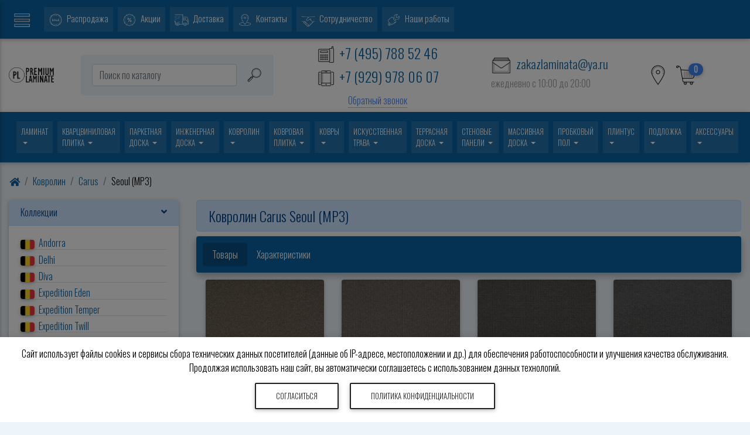

--- FILE ---
content_type: text/html; charset=UTF-8
request_url: https://premium-laminate.ru/kovrolin/carus/carus-seoul-mp3
body_size: 28957
content:
<!doctype html>
<html lang="ru">
<head>
  <meta charset="utf-8">
  <meta name="viewport" content="width=device-width, initial-scale=1, shrink-to-fit=no">
  <meta http-equiv="X-UA-Compatible" content="IE=edge">
  <link href="/index.css" rel="stylesheet" type="text/css">
  <link href="https://premium-laminate.ru/images/favicon.ico" rel="icon" type="image/x-icon">
  <link href="https://premium-laminate.ru/images/favicon.ico" rel="shortcut icon" type="image/x-icon">
  <meta name="description" content="Ковролин Carus Seoul (MP3) Бельгия 23/33 класс, высота ворса 3 мм, тафтинговый, на джутовой основе, 100% PA (Полиамид). Купить недорого в магазине Премиум Ламинат Москва. Официальная гарантия, доставка по России.">
  <title>Ковролин Carus Seoul (MP3) Бельгия 23/33 класс, высота ворса 3 мм, на джутовой основе</title>
    <script type="text/javascript" src="/js/yall-2.2.0.min.js"></script>
  <script>
    document.addEventListener("DOMContentLoaded", yall);
  </script>
    <script src="//code.jivosite.com/widget/zk3BeIAuBH" async></script>
</head>
<body class="dbackground hidden-sn">
  <header class="header" id="top">
<div id="slide-out" class="side-nav cbackground" style="min-width: 290px; transform: translateX(-100%)">
  <ul class="custom-scrollbar list-unstyled" style="max-height: 100vh; overflow-y: auto; overflow-x: hidden; padding-bottom: 60px">
    <li>
      <a href="/">
        <div class="mt-3 waves-light waves-effect text-center">
          <picture>
            <source srcset="https://premium-laminate.ru/images/logo-footer-new.webp" type="image/webp">
            <img height="45" src="https://premium-laminate.ru/images/logo-footer-new.png" alt="Логотип сайта Премиум Ламинат">
          </picture>
        </div>
      </a>  
    </li>
        <li>
      <ul class="collapsible collapsible-accordion">
                  <li>
            <a class="collapsible-header waves-effect arrow-r">
              <i class="fas fa-archive"></i> КАТАЛОГ<i class="fas fa-angle-down rotate-icon"></i>
            </a>
            <div class="collapsible-body">
              <ul>
                                  <li><a href="https://premium-laminate.ru/laminat" title="Купить ламинат в Москве недорого, со скидкой в магазине Премиум Ламинат" class="waves-effect text-uppercase">Ламинат</a></li>
                                  <li><a href="https://premium-laminate.ru/vinilovaya_plitka" title="Кварцвиниловая плитка (виниловый пол или ламинат) купить дешево в магазине Премиум Ламинат" class="waves-effect text-uppercase">Кварцвиниловая плитка</a></li>
                                  <li><a href="https://premium-laminate.ru/parketnaya_doska" title="Паркетная доска купить в интернет магазине Премиум Ламинат Москва" class="waves-effect text-uppercase">Паркетная доска</a></li>
                                  <li><a href="https://premium-laminate.ru/ingenernaya_doska" title="Инженерная доска купить недорого в магазине Премиум Ламинат в Москве" class="waves-effect text-uppercase">Инженерная доска</a></li>
                                  <li><a href="https://premium-laminate.ru/kovrolin" title="Ковролин купить в интернет магазине Premium Laminate Москва" class="waves-effect text-uppercase">Ковролин</a></li>
                                  <li><a href="https://premium-laminate.ru/kovrovaya-plitka" title="Ковровая плитка купить в интернет магазине Premium Laminate Москва" class="waves-effect text-uppercase">Ковровая плитка</a></li>
                                  <li><a href="https://premium-laminate.ru/kovry" title="Ковры купить недорого в интернет магазине Премиум Ламинат" class="waves-effect text-uppercase">Ковры</a></li>
                                  <li><a href="https://premium-laminate.ru/trava" title="Искусственная трава купить в интернет магазине Premium Laminate Москва" class="waves-effect text-uppercase">Искусственная трава</a></li>
                                  <li><a href="https://premium-laminate.ru/terrasnaya-doska" title="Террасная доска купить недорого в интернет магазине Премиум Ламинат" class="waves-effect text-uppercase">Террасная доска</a></li>
                                  <li><a href="https://premium-laminate.ru/wall_panels" title="Стеновые панели купить недорого в интернет магазине Премиум Ламинат" class="waves-effect text-uppercase">Стеновые панели</a></li>
                                  <li><a href="https://premium-laminate.ru/massivnaya_doska" title="Массивная доска купить недорого в интернет магазине Премиум Ламинат" class="waves-effect text-uppercase">Массивная доска</a></li>
                                  <li><a href="https://premium-laminate.ru/probkoviy_pol" title="Пробковый пол купить в интернет магазине Premium Laminate Москва" class="waves-effect text-uppercase">Пробковый пол</a></li>
                                  <li><a href="https://premium-laminate.ru/flokirovannoe-pokrytie" title="Флокированное покрытие купить в интернет магазине Premium Laminate Москва" class="waves-effect text-uppercase">Флокированное покрытие</a></li>
                                  <li><a href="https://premium-laminate.ru/plintus" title="Напольный плинтус купить недорого в интернет магазине Premium Laminate" class="waves-effect text-uppercase">Плинтус</a></li>
                                  <li><a href="https://premium-laminate.ru/podlozhka" title="Подложка под ламинат купить в интернет магазине Премиум Ламинат Москва" class="waves-effect text-uppercase">Подложка</a></li>
                                  <li><a href="https://premium-laminate.ru/accessories" title="Аксессуары для напольных покрытий в интернет-магазине Premium Laminate" class="waves-effect text-uppercase">Аксессуары</a></li>
                              </ul>
            </div>
          </li>
                  <li>
            <a class="collapsible-header waves-effect arrow-r">
              <i class="fas fa-bars"></i> МЕНЮ<i class="fas fa-angle-down rotate-icon"></i>
            </a>
            <div class="collapsible-body">
              <ul>
                                  <li>
                    <a href="https://premium-laminate.ru/menu/sale" class="text-uppercase waves-effect waves-light">
                      <picture>
                        <source srcset="https://premium-laminate.ru/images/icons/sale-white.webp" type="image/webp">
                        <img class="icon-size-small pointer mr-2" src="https://premium-laminate.ru/images/icons/sale-white.png" alt="Распродажа">
                      </picture>
                      Распродажа                    </a>
                  </li>
                                  <li>
                    <a href="https://premium-laminate.ru/menu/action" class="text-uppercase waves-effect waves-light">
                      <picture>
                        <source srcset="https://premium-laminate.ru/images/icons/discount-white.webp" type="image/webp">
                        <img class="icon-size-small pointer mr-2" src="https://premium-laminate.ru/images/icons/discount-white.png" alt="Акции">
                      </picture>
                      Акции                    </a>
                  </li>
                                  <li>
                    <a href="https://premium-laminate.ru/menu/dostavka" class="text-uppercase waves-effect waves-light">
                      <picture>
                        <source srcset="https://premium-laminate.ru/images/icons/delivery-white.webp" type="image/webp">
                        <img class="icon-size-small pointer mr-2" src="https://premium-laminate.ru/images/icons/delivery-white.png" alt="Доставка">
                      </picture>
                      Доставка                    </a>
                  </li>
                                  <li>
                    <a href="https://premium-laminate.ru/menu/contact" class="text-uppercase waves-effect waves-light">
                      <picture>
                        <source srcset="https://premium-laminate.ru/images/icons/contact-white.webp" type="image/webp">
                        <img class="icon-size-small pointer mr-2" src="https://premium-laminate.ru/images/icons/contact-white.png" alt="Контакты">
                      </picture>
                      Контакты                    </a>
                  </li>
                                  <li>
                    <a href="https://premium-laminate.ru/menu/oplata" class="text-uppercase waves-effect waves-light">
                      <picture>
                        <source srcset="https://premium-laminate.ru/images/icons/oplata-white.webp" type="image/webp">
                        <img class="icon-size-small pointer mr-2" src="https://premium-laminate.ru/images/icons/oplata-white.png" alt="Оплата">
                      </picture>
                      Оплата                    </a>
                  </li>
                                  <li>
                    <a href="https://premium-laminate.ru/menu/news" class="text-uppercase waves-effect waves-light">
                      <picture>
                        <source srcset="https://premium-laminate.ru/images/icons/news-white.webp" type="image/webp">
                        <img class="icon-size-small pointer mr-2" src="https://premium-laminate.ru/images/icons/news-white.png" alt="Новости">
                      </picture>
                      Новости                    </a>
                  </li>
                                  <li>
                    <a href="https://premium-laminate.ru/menu/articles" class="text-uppercase waves-effect waves-light">
                      <picture>
                        <source srcset="https://premium-laminate.ru/images/icons/literature-white.webp" type="image/webp">
                        <img class="icon-size-small pointer mr-2" src="https://premium-laminate.ru/images/icons/literature-white.png" alt="Статьи">
                      </picture>
                      Статьи                    </a>
                  </li>
                                  <li>
                    <a href="https://premium-laminate.ru/menu/cooperation" class="text-uppercase waves-effect waves-light">
                      <picture>
                        <source srcset="https://premium-laminate.ru/images/icons/cooperation-white.webp" type="image/webp">
                        <img class="icon-size-small pointer mr-2" src="https://premium-laminate.ru/images/icons/cooperation-white.png" alt="Сотрудничество">
                      </picture>
                      Сотрудничество                    </a>
                  </li>
                                  <li>
                    <a href="https://premium-laminate.ru/menu/our-works" class="text-uppercase waves-effect waves-light">
                      <picture>
                        <source srcset="https://premium-laminate.ru/images/icons/our-works-white.webp" type="image/webp">
                        <img class="icon-size-small pointer mr-2" src="https://premium-laminate.ru/images/icons/our-works-white.png" alt="Наши работы">
                      </picture>
                      Наши работы                    </a>
                  </li>
                              </ul>
            </div>
          </li>
              </ul>
    </li>
    <li class="border-top mt-3 text-center">
      <a href="tel:+74957885246" title="Нажмите чтобы позвонить в магазин" class="side-nav-link bcolor">
        <span class="size-biger">
          <img class="icon-size-big mr-2" src="https://premium-laminate.ru/images/icons/office-phone-white.png" alt="Телефон магазина">+7 (495) 788 52 46        </span>
      </a>
      <a href="tel:+79299780607" title="Нажмите чтобы позвонить на мобильный" class="side-nav-link bcolor">
        <span class="size-biger">
          <img class="icon-size-big mr-2" src="https://premium-laminate.ru/images/icons/smartphones-white.png" alt="Позвонить на мобильный">+7 (929) 978 06 07        </span>
      </a>
      <button class="btn btn-outline-light btn-sm waves-effect waves-light py-2" data-toggle="modal" data-target="#modalCall">МЫ ПЕРЕЗВОНИМ</button>
      <a href="mailto:zakazlaminata@ya.ru" title="Напишите нам сообщение" class="side-nav-link bcolor">
        <span class="size-middle">
          <img class="icon-size-big mr-2" src="https://premium-laminate.ru/images/icons/letter-white.png" alt="Конверт">zakazlaminata@ya.ru        </span>
      </a>
      <div class="d-flex justify-content-center align-items-center">
        <a href="https://telegram.me/zakazlaminata" class="side-nav-link" target="_blank" title="Напишите сообщение в Telegramm">
          <img class="icon-size-big mx-3" src="https://premium-laminate.ru/images/icons/telegramm-white.webp" alt="Сообщение Telegramm">
        </a>
        <a href="whatsapp://send?phone=+79299780607" class="side-nav-link" title="Напишите сообщение в Watsapp">
          <img class="icon-size-big mx-3" src="https://premium-laminate.ru/images/icons/whatsapp-white.svg" alt="Сообщение Watsapp">
        </a>
        <a href="viber://chat?number=+79299780607" class="side-nav-link" title="Напишите сообщени в Viber">
          <img class="icon-size-big mx-3" src="https://premium-laminate.ru/images/icons/viber-white.svg" alt="Сообщение Viber">
        </a>
      </div>
      <div class="size-middle">ежедневно c 10:00 до 20:00</div>
    </li>
  </ul>
  </div>
<div class="container-fluid white text-center py-2 px-0">
  <div class="row d-flex align-items-center basic">
    <div class="col-xl-1 col-2 d-lg-block d-none text-center">
      <a href="/" title="Перейти на главную старинцу">
        <picture>          <source srcset="https://premium-laminate.ru/images/logo_new.webp" type="image/webp">
          <img class="img-fluid mx-auto" src="https://premium-laminate.ru/images/logo_new.png" alt="Логотип сайта Премиум Ламинат">
        </picture>
      </a>
    </div>
    <div class="col-xl-11 col-10 d-lg-block d-none">
      <div class="row d-flex align-items-center">
        <div class="col-4 d-xl-block d-none">
          <form class="form-inline justify-content-center rounded py-3 m-3 dbackground" method="post" action="/search">
            <input class="form-control form-control-md mr-3 w-75" type="text" name="search" placeholder="Поиск по каталогу" aria-label="Поиск по каталогу магазина" required>
            <label>
              <img class="icon-size-big pointer" src="https://premium-laminate.ru/images/icons/search.svg" alt="Поиск по каталогу" title="Поиск по каталогу магазина">
              <input type="submit" class="hidden">
            </label>
          </form>
        </div>
        <div class="col-xl-8 col-12">
          <div class="row">
            <div class="col-9">
              <div class="row d-flex align-items-center">
                <div class="col-6">
                  <div class="d-flex justify-content-center text-left">
                    <div class="size-biger">
                      <div data-toggle="dropdown" aria-haspopup="false" aria-expanded="false" class="ccolor waves-effect waves-light text-uppercase">
                        <div class="mb-2">
                          <div>
                            <img class="icon-size-biger" src="https://premium-laminate.ru/images/icons/office-phone.png" alt="Телефон магазина">
                            <span title="Способы связаться с магазином">+7 (495) 788 52 46</span>
                          </div>
                          <div>
                            <img class="icon-size-biger" src="https://premium-laminate.ru/images/icons/smartphones.png" alt="Мобильный телефон">
                            <span title="Способы связаться с магазином">+7 (929) 978 06 07</span>
                          </div>
                        </div>
                      </div>
                      <div class="size-middle text-center" title="Мы перезвоним"><a class="acolor link-dotted header-modal" href="#" data-toggle="modal" data-target="#modalCall" class="waves-effect waves-light">Обратный звонок</a></div>
                      <div class="dropdown-menu">
                        <div class="dropdown-item">
                          <a href="tel:+74957885246" title="Нажмите чтобы позвонить в магазин">
                            <h4><img class="icon-size-biger mr-2" src="https://premium-laminate.ru/images/icons/office-phone.png" alt="Телефон магазина">+7 (495) 788 52 46</h4>
                          </a>
                          <a href="tel:+79299780607" title="Позвонить на мобильный магазина">
                            <h4><img class="icon-size-biger mr-2" src="https://premium-laminate.ru/images/icons/smartphones.png" alt="Позвонить на мобильный">+7 (929) 978 06 07</h4>
                          </a>
                          <a href="https://telegram.me/zakazlaminata" target="_blank" title="Напишите сообщение в Telegramm">
                            <h4 class="text-primary"><img class="icon-size-biger mr-2" src="https://premium-laminate.ru/images/icons/telegramm.webp" alt="Сообщение Telegramm">Telegramm</h4>
                          </a>
                          <a href="whatsapp://send?phone=+79299780607" title="Напишите сообщение в Watsapp">
                            <h4 class="text-success"><img class="icon-size-biger mr-2" src="https://premium-laminate.ru/images/icons/whatsapp.svg" alt="Сообщение Watsapp">Watsapp</h4>
                          </a>
                          <a href="viber://chat?number=+79299780607" title="Напишите сообщени в Viber">
                            <h4 class="text-secondary"><img class="icon-size-biger mr-2" src="https://premium-laminate.ru/images/icons/viber.svg" alt="Сообщение Viber">Viber</h4>
                          </a>
                          <a class="ccolor" href="mailto:zakazlaminata@ya.ru" title="Напишите нам сообщение">
                            <h4><img class="icon-size-biger mr-2" src="https://premium-laminate.ru/images/icons/letter.png" alt="Конверт">zakazlaminata@ya.ru</h4>
                          </a>
                          <div class="size-middle grey-text">ежедневно c 10:00 до 20:00</div>
                        </div>
                      </div>
                    </div>
                  </div>
                </div>
                <div class="col-6">
                  <div class="d-flex justify-content-center text-left">
                    <div class="size-middlest">
                      <div>
                        <a class="ccolor" href="mailto:zakazlaminata@ya.ru" title="Напишите нам сообщение"><img class="icon-size-biger mr-2" src="https://premium-laminate.ru/images/icons/letter.png" alt="Конверт">zakazlaminata@ya.ru</a>
                      </div>
                                            <div class="size-middle grey-text mb-2">ежедневно c 10:00 до 20:00</div>
                    </div>
                  </div>
                </div>
              </div>
            </div>
            <div class="col-3 d-flex align-items-center">
                            <div class="icon1 mx-1 d-inline">
                <a href="#" title="Адреса магазинов в Москве"><img class="icon-size-bigest pointer" src="https://premium-laminate.ru/images/icons/marker.png" alt="Адреса магазинов"></a>
              </div>
              <div class="mx-1 d-inline">
                <a href="https://premium-laminate.ru/cart"><img class="icon-size-bigest" src="https://premium-laminate.ru/images/icons/shopping-cart.png" alt="Корзина с товарами"><span class="badge badge-primary badge-pill spin cartSum">0</span></a>
              </div>
            </div>
          </div>
        </div>
      </div>
    </div>
  </div>
  <div class="row">
    <div class="col-12 search-block mx-0 px-0">
      <form class="form-inline input-group justify-content-start dbackground rounded py-3 mt-2" method="post" action="/search">
        <input class="form-control form-control-md mx-3" type="text" name="search" placeholder="Поиск по каталогу" aria-label="Поиск по каталогу магазина" required>
        <div class="input-group-append">
          <label>
            <img class="icon-size-big pointer mt-1 mr-3" src="https://premium-laminate.ru/images/icons/search.svg" alt="Поиск по каталогу" title="Поиск по каталогу магазина">
            <input type="submit" class="hidden">
          </label>
        </div>
      </form>
    </div>
    <div class="col-12 phone-block py-3 text-left dbackground">
      <div class="ml-3">
        <a href="tel:+74957885246" title="Нажмите чтобы позвонить в магазин">
          <h4><img class="icon-size-biger mr-2" src="https://premium-laminate.ru/images/icons/office-phone.png" alt="Телефон магазина">+7 (495) 788 52 46</h4>
        </a>
        <a href="tel:+79299780607" title="Позвонить на мобильный магазина">
          <h4><img class="icon-size-biger mr-2" src="https://premium-laminate.ru/images/icons/smartphones.png" alt="Позвонить на мобильный">+7 (929) 978 06 07</h4>
        </a>
        <a href="whatsapp://send?phone=+79299780607" title="Напишите сообщение в Watsapp">
          <h4 class="text-success"><img class="icon-size-biger mr-2" src="https://premium-laminate.ru/images/icons/whatsapp.svg" alt="Сообщение Watsapp">Watsapp</h4>
        </a>
        <a href="viber://chat?number=+79299780607" title="Напишите сообщени в Viber">
          <h4 class="text-secondary"><img class="icon-size-biger mr-2" src="https://premium-laminate.ru/images/icons/viber.svg" alt="Сообщение Viber">Viber</h4>
        </a>
        <a class="ccolor" href="mailto:zakazlaminata@ya.ru" title="Напишите нам сообщение">
          <h4><img class="icon-size-biger mr-2" src="https://premium-laminate.ru/images/icons/letter.png" alt="Конверт">zakazlaminata@ya.ru</h4>
        </a>
        <div class="size-middle grey-text">ежедневно c 10:00 до 20:00</div>
      </div>
    </div>
    <div class="col-12 address-block dbackground">
      <div class="row">
        <div class="col-12 col-md-6 col-xl-4 mb-3 rounded">
          <div class="text-left m-4">
            <img class="icon-size-small mr-2" src="https://premium-laminate.ru/images/icons/marker.png" alt="Адрес магазина"><strong>БЦ "West Plaza"</strong><br>Москва, ул. Рябиновая, д. 26, стр. 2, 1 этаж, офис 107<br />м. Озёрная, м. Кунцевская, м. Аминьевская, м. Давыдково<br />пн-пт с 09:00 до 20:00, <span class="text-danger">сб с 10:00 до 20:00, вс с 10:00 до 18:00</span><br><a href="https://premium-laminate.ru/menu/contact/" title="Подробный адрес магазина в Москве" role="button" class="btn btn-sm btn-primary">Подробнее</a>
          </div>
        </div>
        <div class="col-12 col-md-6 col-xl-4 mb-3 rounded">
          <div class="text-left m-4">
            <img class="icon-size-small mr-2" src="https://premium-laminate.ru/images/icons/marker.png" alt="Адрес магазина"><strong>ТЦ "Метр Квадратный"</strong><br>Москва, Волгоградский проспект, д. 32, корп. 25, пав. 322<br />м. Волгоградский проспект, м. Угрешская<br />сб-вс с 10:00 до 20:00, <span class="text-danger">сб-вс с 10:00 до 19:00</span><br><a href="https://premium-laminate.ru/menu/contact/" title="Подробный адрес магазина в Москве" role="button" class="btn btn-sm btn-primary">Подробнее</a>
          </div>
        </div>
      </div>
    </div>
  </div>
</div>
<nav class="navbar navbar-expand navbar-dark cbackground double-nav">
  <div class="container basic py-2" style="overflow-x: auto">
    <ul class="navbar-nav mr-auto">
      <li class="nav-item d-lg-block d-none ml-2">
                  <ul class="navbar-nav mr-auto">
                          <li class="nav-item active dropdown mega-dropdown mx-1">
                <a class="nav-link dropdown-toggle text-uppercase sizeMiddle" id="megaMenu1" data-toggle="dropdown" aria-haspopup="true" aria-expanded="false" style="text-wrap: nowrap">
                  Ламинат                </a>
                <div class="dropdown-menu mega-menu v-3 z-depth-1 cbackground p-3" aria-labelledby="megaMenu1">
                  <div class="container-fluid basic white-text">
                    <div class="row">
                      <div class="col-12 text-center">
                        <a class="nav-link" href="https://premium-laminate.ru/laminat" style="text-wrap: nowrap">
                          <h5 class="sub-title text-uppercase">Ламинат</h5>
                        </a>
                      </div>
                                              <div class="col-xl-3 col-lg-4 sub-menu mb-xl-0 mb-5">
                          <ul class="list-unstyled">
                                                          <h6 class="sub-title mt-2">Класс износостойкости</h6>
                                                              <li>
                                  <a href="https://premium-laminate.ru/laminat/class/31" title="Купить ламинат 31 класс в магазине Премиум Ламинат" style="text-wrap: nowrap; padding-top: 4px; padding-bottom: 4px;">
                                    <i class="fas fa-caret-right pl-1 pr-2"></i>31 класс                                  </a>
                                </li>
                                                            <li>
                                  <a href="https://premium-laminate.ru/laminat/class/32" title="Купить ламинат 32 класс в магазине Премиум Ламинат" style="text-wrap: nowrap; padding-top: 4px; padding-bottom: 4px;">
                                    <i class="fas fa-caret-right pl-1 pr-2"></i>32 класс                                  </a>
                                </li>
                                                            <li>
                                  <a href="https://premium-laminate.ru/laminat/class/33" title="Купить ламинат 33 класс в магазине Премиум Ламинат" style="text-wrap: nowrap; padding-top: 4px; padding-bottom: 4px;">
                                    <i class="fas fa-caret-right pl-1 pr-2"></i>33 класс                                  </a>
                                </li>
                                                            <li>
                                  <a href="https://premium-laminate.ru/laminat/class/34" title="Купить ламинат 34 класс в магазине Премиум Ламинат" style="text-wrap: nowrap; padding-top: 4px; padding-bottom: 4px;">
                                    <i class="fas fa-caret-right pl-1 pr-2"></i>34 класс                                  </a>
                                </li>
                                                      </ul>
                                                      <h6 class="sub-title mt-2">Стоимость</h6>
                            <ul class="list-unstyled">
                                                                <li>
                                    <a href="https://premium-laminate.ru/laminat-podbor/deshevyj-laminat" title="Купить недорого дешёвый ламинат в интернет-магазине Премиум Ламинат" style="text-wrap: nowrap; padding-top: 4px; padding-bottom: 4px;">
                                      <i class="fas fa-caret-right pl-1 pr-2"></i>дешёвый                                    </a>
                                  </li>
                                                          </ul>
                                                      <h6 class="sub-title mt-2">Сфера применения</h6>
                            <ul class="list-unstyled">
                                                                <li>
                                    <a href="https://premium-laminate.ru/laminat-podbor/office" title="Купить ламинат для офиса в интернет магазине Премиум Ламинат" style="text-wrap: nowrap; padding-top: 4px; padding-bottom: 4px;">
                                      <i class="fas fa-caret-right pl-1 pr-2"></i>для офиса                                    </a>
                                  </li>
                                                                <li>
                                    <a href="https://premium-laminate.ru/laminat-podbor/house" title="Купить ламинат для дома в интернет магазине Premium Laminate" style="text-wrap: nowrap; padding-top: 4px; padding-bottom: 4px;">
                                      <i class="fas fa-caret-right pl-1 pr-2"></i>для дома                                    </a>
                                  </li>
                                                                <li>
                                    <a href="https://premium-laminate.ru/laminat-podbor/datcha" title="Купить ламинат для дачи в интернет магазине Premium Laminate" style="text-wrap: nowrap; padding-top: 4px; padding-bottom: 4px;">
                                      <i class="fas fa-caret-right pl-1 pr-2"></i>для дачи                                    </a>
                                  </li>
                                                                <li>
                                    <a href="https://premium-laminate.ru/laminat-podbor/vanna" title="Купить ламинат для ванной в интернет магазине Premium Laminate." style="text-wrap: nowrap; padding-top: 4px; padding-bottom: 4px;">
                                      <i class="fas fa-caret-right pl-1 pr-2"></i>для ванной                                    </a>
                                  </li>
                                                                <li>
                                    <a href="https://premium-laminate.ru/laminat-podbor/kitchen" title="Купить ламинат для кухни в интернет магазине Premium Laminate." style="text-wrap: nowrap; padding-top: 4px; padding-bottom: 4px;">
                                      <i class="fas fa-caret-right pl-1 pr-2"></i>для кухни                                    </a>
                                  </li>
                                                                <li>
                                    <a href="https://premium-laminate.ru/laminat-podbor/balcon" title="Ламинат на балконе - характеристики и преимущества" style="text-wrap: nowrap; padding-top: 4px; padding-bottom: 4px;">
                                      <i class="fas fa-caret-right pl-1 pr-2"></i>для балкона                                    </a>
                                  </li>
                                                                <li>
                                    <a href="https://premium-laminate.ru/laminat-podbor/stairs" title="Ламинат для лестницы - характеристики, подобрать и недорого купить" style="text-wrap: nowrap; padding-top: 4px; padding-bottom: 4px;">
                                      <i class="fas fa-caret-right pl-1 pr-2"></i>для лестницы                                    </a>
                                  </li>
                                                          </ul>
                                                      <h6 class="sub-title mt-2">Сопротивляемость влаге</h6>
                            <ul class="list-unstyled">
                                                                <li>
                                    <a href="https://premium-laminate.ru/laminat-podbor/laminat_vodostoykiy" title="Водостойкий ламинат в интернет магазине Premium Laminate" style="text-wrap: nowrap; padding-top: 4px; padding-bottom: 4px;">
                                      <i class="fas fa-caret-right pl-1 pr-2"></i>водостойкий                                    </a>
                                  </li>
                                                                <li>
                                    <a href="https://premium-laminate.ru/laminat-podbor/laminat_vlagostoykiy" title="Влагостойкий ламинат купить недорого в магазине Премиум Ламинат Москва" style="text-wrap: nowrap; padding-top: 4px; padding-bottom: 4px;">
                                      <i class="fas fa-caret-right pl-1 pr-2"></i>влагостойкий                                    </a>
                                  </li>
                                                          </ul>
                                                      <h6 class="sub-title mt-2">Рисунок</h6>
                            <ul class="list-unstyled">
                                                                <li>
                                    <a href="https://premium-laminate.ru/laminat-podbor/laminat_pod_derevo" title="Ламинат под дерево цена, купить недорого в магазине Премиум Ламинат Москва" style="text-wrap: nowrap; padding-top: 4px; padding-bottom: 4px;">
                                      <i class="fas fa-caret-right pl-1 pr-2"></i>под дерево                                    </a>
                                  </li>
                                                                <li>
                                    <a href="https://premium-laminate.ru/laminat-podbor/laminat_art" title="Купить ламинат под паркет недорого в интернет магазине Премиум Ламинат" style="text-wrap: nowrap; padding-top: 4px; padding-bottom: 4px;">
                                      <i class="fas fa-caret-right pl-1 pr-2"></i>под паркет                                    </a>
                                  </li>
                                                                <li>
                                    <a href="https://premium-laminate.ru/laminat-podbor/laminat_pod_plitku" title="Ламинат под плитку цена ,купить недорого в магазине Премиум Ламинат Москва" style="text-wrap: nowrap; padding-top: 4px; padding-bottom: 4px;">
                                      <i class="fas fa-caret-right pl-1 pr-2"></i>под плитку                                    </a>
                                  </li>
                                                                <li>
                                    <a href="https://premium-laminate.ru/laminat-podbor/laminat_pod_kamen" title="Ламинат под камень цена, недорого купить в магазине Премиум Ламинат Москва" style="text-wrap: nowrap; padding-top: 4px; padding-bottom: 4px;">
                                      <i class="fas fa-caret-right pl-1 pr-2"></i>под камень                                    </a>
                                  </li>
                                                                <li>
                                    <a href="https://premium-laminate.ru/laminat-podbor/laminat_pod_kozhu" title="Ламинат под кожу цена, купить дешево в интернет магазине Премиум Ламинат Москва" style="text-wrap: nowrap; padding-top: 4px; padding-bottom: 4px;">
                                      <i class="fas fa-caret-right pl-1 pr-2"></i>под кожу                                    </a>
                                  </li>
                                                                <li>
                                    <a href="https://premium-laminate.ru/laminat-podbor/laminat_disaynerskiy" title="Дизайнерский ламинат цена ,купить недорого в магазине Премиум Ламинат в Москве" style="text-wrap: nowrap; padding-top: 4px; padding-bottom: 4px;">
                                      <i class="fas fa-caret-right pl-1 pr-2"></i>дизайнерский                                    </a>
                                  </li>
                                                          </ul>
                                                      <h6 class="sub-title mt-2">Вид дерева</h6>
                            <ul class="list-unstyled">
                                                                <li>
                                    <a href="https://premium-laminate.ru/laminat-podbor/laminat_dub" title="Купить ламинат дуб 32 и 33 класса в Москве недорого" style="text-wrap: nowrap; padding-top: 4px; padding-bottom: 4px;">
                                      <i class="fas fa-caret-right pl-1 pr-2"></i>под дуб                                    </a>
                                  </li>
                                                          </ul>
                                                      <h6 class="sub-title mt-2">Страна производитель</h6>
                            <ul class="list-unstyled">
                                                                <li>
                                    <a href="https://premium-laminate.ru/laminat-podbor/austria" title="Ламинат Австрия купить магазине Премиум Ламинат Москва" style="text-wrap: nowrap; padding-top: 4px; padding-bottom: 4px;">
                                      <i class="fas fa-caret-right pl-1 pr-2"></i>Австрия                                    </a>
                                  </li>
                                                                <li>
                                    <a href="https://premium-laminate.ru/laminat-podbor/belarus" title="Ламинат Беларусь купить недорого магазине Премиум Ламинат Москва" style="text-wrap: nowrap; padding-top: 4px; padding-bottom: 4px;">
                                      <i class="fas fa-caret-right pl-1 pr-2"></i>Беларусь                                    </a>
                                  </li>
                                                                <li>
                                    <a href="https://premium-laminate.ru/laminat-podbor/belgium" title="Купить ламинат Бельгия в интернет магазине Premium Laminate" style="text-wrap: nowrap; padding-top: 4px; padding-bottom: 4px;">
                                      <i class="fas fa-caret-right pl-1 pr-2"></i>Бельгия                                    </a>
                                  </li>
                                                                <li>
                                    <a href="https://premium-laminate.ru/laminat-podbor/germany" title="Купить ламинат Германия в интернет магазине Premium Laminate" style="text-wrap: nowrap; padding-top: 4px; padding-bottom: 4px;">
                                      <i class="fas fa-caret-right pl-1 pr-2"></i>Германия                                    </a>
                                  </li>
                                                                <li>
                                    <a href="https://premium-laminate.ru/laminat-podbor/ispaniya" title="Ламинат Испания купить недорого магазине Премиум Ламинат Москва" style="text-wrap: nowrap; padding-top: 4px; padding-bottom: 4px;">
                                      <i class="fas fa-caret-right pl-1 pr-2"></i>Испания                                    </a>
                                  </li>
                                                                <li>
                                    <a href="https://premium-laminate.ru/laminat-podbor/china" title="Купить ламинат Китай в интернет магазине Premium Laminate" style="text-wrap: nowrap; padding-top: 4px; padding-bottom: 4px;">
                                      <i class="fas fa-caret-right pl-1 pr-2"></i>Китай                                    </a>
                                  </li>
                                                                <li>
                                    <a href="https://premium-laminate.ru/laminat-podbor/norwegiya" title="Ламинат Норвегия купить недорого магазине Премиум Ламинат Москва" style="text-wrap: nowrap; padding-top: 4px; padding-bottom: 4px;">
                                      <i class="fas fa-caret-right pl-1 pr-2"></i>Норвегия                                    </a>
                                  </li>
                                                                <li>
                                    <a href="https://premium-laminate.ru/laminat-podbor/poland" title="Купить ламинат Польша в интернет магазине Premium Laminate" style="text-wrap: nowrap; padding-top: 4px; padding-bottom: 4px;">
                                      <i class="fas fa-caret-right pl-1 pr-2"></i>Польша                                    </a>
                                  </li>
                                                                <li>
                                    <a href="https://premium-laminate.ru/laminat-podbor/russia" title="Купить ламинат Россия в интернет магазине Premium Laminate" style="text-wrap: nowrap; padding-top: 4px; padding-bottom: 4px;">
                                      <i class="fas fa-caret-right pl-1 pr-2"></i>Россия                                    </a>
                                  </li>
                                                                <li>
                                    <a href="https://premium-laminate.ru/laminat-podbor/france" title="Купить ламинат Франция в интернет магазине Premium Laminate" style="text-wrap: nowrap; padding-top: 4px; padding-bottom: 4px;">
                                      <i class="fas fa-caret-right pl-1 pr-2"></i>Франция                                    </a>
                                  </li>
                                                                <li>
                                    <a href="https://premium-laminate.ru/laminat-podbor/switzerland" title="Купить ламинат Швейцария в интернет магазине Premium Laminate" style="text-wrap: nowrap; padding-top: 4px; padding-bottom: 4px;">
                                      <i class="fas fa-caret-right pl-1 pr-2"></i>Швейцария                                    </a>
                                  </li>
                                                          </ul>
                                                      <h6 class="sub-title mt-2">Толщина</h6>
                            <ul class="list-unstyled">
                                                                <li>
                                    <a href="https://premium-laminate.ru/laminat-podbor/tolschina-7mm" title="Ламинат 7 мм купить дешево в интернет магазине Премиум Ламинат в Москве" style="text-wrap: nowrap; padding-top: 4px; padding-bottom: 4px;">
                                      <i class="fas fa-caret-right pl-1 pr-2"></i>7 мм                                    </a>
                                  </li>
                                                                <li>
                                    <a href="https://premium-laminate.ru/laminat-podbor/tolschina-8mm" title="Ламинат 8 мм купить в интернет магазине Premium Laminate" style="text-wrap: nowrap; padding-top: 4px; padding-bottom: 4px;">
                                      <i class="fas fa-caret-right pl-1 pr-2"></i>8 мм                                    </a>
                                  </li>
                                                                <li>
                                    <a href="https://premium-laminate.ru/laminat-podbor/tolschina-9mm" title="Ламинат 9 мм купить в интернет магазине Premium Laminate" style="text-wrap: nowrap; padding-top: 4px; padding-bottom: 4px;">
                                      <i class="fas fa-caret-right pl-1 pr-2"></i>9 мм                                    </a>
                                  </li>
                                                                <li>
                                    <a href="https://premium-laminate.ru/laminat-podbor/tolschina-10mm" title="Ламинат 10 мм купить в интернет магазине Premium Laminate" style="text-wrap: nowrap; padding-top: 4px; padding-bottom: 4px;">
                                      <i class="fas fa-caret-right pl-1 pr-2"></i>10 мм                                    </a>
                                  </li>
                                                                <li>
                                    <a href="https://premium-laminate.ru/laminat-podbor/tolschina-11mm" title="Ламинат 11 мм купить недорого в магазине Премиум Ламинат Москва" style="text-wrap: nowrap; padding-top: 4px; padding-bottom: 4px;">
                                      <i class="fas fa-caret-right pl-1 pr-2"></i>11 мм                                    </a>
                                  </li>
                                                                <li>
                                    <a href="https://premium-laminate.ru/laminat-podbor/tolschina-12mm" title="Ламинат 12 мм виды и область применения" style="text-wrap: nowrap; padding-top: 4px; padding-bottom: 4px;">
                                      <i class="fas fa-caret-right pl-1 pr-2"></i>12 мм                                    </a>
                                  </li>
                                                                <li>
                                    <a href="https://premium-laminate.ru/laminat-podbor/tolschina-14mm" title="Ламинат 14 мм купить дешево в магазине Премиум Ламинат в Москве" style="text-wrap: nowrap; padding-top: 4px; padding-bottom: 4px;">
                                      <i class="fas fa-caret-right pl-1 pr-2"></i>14 мм                                    </a>
                                  </li>
                                                          </ul>
                                                      <h6 class="sub-title mt-2">Фаска</h6>
                            <ul class="list-unstyled">
                                                                <li>
                                    <a href="https://premium-laminate.ru/laminat-podbor/laminat_bez_faski" title="Купить ламинат без фаски в Москве недорого со скидкой Premium Laminate" style="text-wrap: nowrap; padding-top: 4px; padding-bottom: 4px;">
                                      <i class="fas fa-caret-right pl-1 pr-2"></i>без фаски                                    </a>
                                  </li>
                                                                <li>
                                    <a href="https://premium-laminate.ru/laminat-podbor/laminat_s_faskoy" title="Ламинат с фаской купить в интернет магазине Premium Laminate" style="text-wrap: nowrap; padding-top: 4px; padding-bottom: 4px;">
                                      <i class="fas fa-caret-right pl-1 pr-2"></i>с фаской                                    </a>
                                  </li>
                                                                <li>
                                    <a href="https://premium-laminate.ru/laminat-podbor/laminat_2_faski" title="Ламинат 2V фаска купить дешево в магазине Премиум Ламинат Москва" style="text-wrap: nowrap; padding-top: 4px; padding-bottom: 4px;">
                                      <i class="fas fa-caret-right pl-1 pr-2"></i>2V фаска                                    </a>
                                  </li>
                                                                <li>
                                    <a href="https://premium-laminate.ru/laminat-podbor/laminat_v_faska" title="Ламинат 4V фаска цена, недорого купить в магазине Премиум Ламинат Москва" style="text-wrap: nowrap; padding-top: 4px; padding-bottom: 4px;">
                                      <i class="fas fa-caret-right pl-1 pr-2"></i>4V фаска                                    </a>
                                  </li>
                                                                <li>
                                    <a href="https://premium-laminate.ru/laminat-podbor/laminat_u_faska" title="Ламинат U фаска цена, купить дешевл в магазине Премиум Ламинат Москва" style="text-wrap: nowrap; padding-top: 4px; padding-bottom: 4px;">
                                      <i class="fas fa-caret-right pl-1 pr-2"></i>U фаска                                    </a>
                                  </li>
                                                                <li>
                                    <a href="https://premium-laminate.ru/laminat-podbor/laminat_microfaska" title="Ламинат микофаска купить недорого в интернет-магазине Премиум Ламинат" style="text-wrap: nowrap; padding-top: 4px; padding-bottom: 4px;">
                                      <i class="fas fa-caret-right pl-1 pr-2"></i>микрофаска                                    </a>
                                  </li>
                                                          </ul>
                                                      <h6 class="sub-title mt-2">Блеск</h6>
                            <ul class="list-unstyled">
                                                                <li>
                                    <a href="https://premium-laminate.ru/laminat-podbor/glyantseviy_laminat" title="Купить глянцевый ламинат в магазине Premium Laminate" style="text-wrap: nowrap; padding-top: 4px; padding-bottom: 4px;">
                                      <i class="fas fa-caret-right pl-1 pr-2"></i>глянцевый                                    </a>
                                  </li>
                                                                <li>
                                    <a href="https://premium-laminate.ru/laminat-podbor/matovyj_laminat" title="Купить матовый ламинат недорого в Москве" style="text-wrap: nowrap; padding-top: 4px; padding-bottom: 4px;">
                                      <i class="fas fa-caret-right pl-1 pr-2"></i>матовый                                    </a>
                                  </li>
                                                          </ul>
                                                  </div>
                                              <div class="col-xl-9 col-lg-8 sub-menu mb-xl-0 mb-5">
                          <h6 class="sub-title">Бренды</h6>
                          <div class="row">
                                                          <div class="col-xl-4 col-lg-6">
                                <ul class="list-unstyled">
                                  <li>
                                    <a class="nav-item size-middle" href="https://premium-laminate.ru/laminat/a-floor" title="Ламинат A+Floor цена, отзывы, характеристики, купить в магазине Премиум Ламинат" style="text-wrap: nowrap; padding-top: 4px; padding-bottom: 4px;">
                                      <i class="fas fa-caret-right pl-1 pr-2"></i>A+Floor                                    </a>
                                  </li>
                                </ul>
                              </div>
                                                          <div class="col-xl-4 col-lg-6">
                                <ul class="list-unstyled">
                                  <li>
                                    <a class="nav-item size-middle" href="https://premium-laminate.ru/laminat/aberhof" title="Ламинат Aberhof цена и отзывы, купить в магазине Премиум Ламинат Москва" style="text-wrap: nowrap; padding-top: 4px; padding-bottom: 4px;">
                                      <i class="fas fa-caret-right pl-1 pr-2"></i>Aberhof                                    </a>
                                  </li>
                                </ul>
                              </div>
                                                          <div class="col-xl-4 col-lg-6">
                                <ul class="list-unstyled">
                                  <li>
                                    <a class="nav-item size-middle" href="https://premium-laminate.ru/laminat/agt" title="Ламинат AGT цена и отзывы, купить в магазине Премиум Ламинат Москва" style="text-wrap: nowrap; padding-top: 4px; padding-bottom: 4px;">
                                      <i class="fas fa-caret-right pl-1 pr-2"></i>AGT                                    </a>
                                  </li>
                                </ul>
                              </div>
                                                          <div class="col-xl-4 col-lg-6">
                                <ul class="list-unstyled">
                                  <li>
                                    <a class="nav-item size-middle" href="https://premium-laminate.ru/laminat/alixfloor" title="Ламинат AlixFloor цена, отзывы, характеристики, купить в магазине Премиум Ламинат" style="text-wrap: nowrap; padding-top: 4px; padding-bottom: 4px;">
                                      <i class="fas fa-caret-right pl-1 pr-2"></i>AlixFloor                                    </a>
                                  </li>
                                </ul>
                              </div>
                                                          <div class="col-xl-4 col-lg-6">
                                <ul class="list-unstyled">
                                  <li>
                                    <a class="nav-item size-middle" href="https://premium-laminate.ru/laminat/alloc" title="Ламинат Alloc цена и отзывы, купить в магазине Премиум Ламинат Москва" style="text-wrap: nowrap; padding-top: 4px; padding-bottom: 4px;">
                                      <i class="fas fa-caret-right pl-1 pr-2"></i>Alloc (BerryAlloc)                                    </a>
                                  </li>
                                </ul>
                              </div>
                                                          <div class="col-xl-4 col-lg-6">
                                <ul class="list-unstyled">
                                  <li>
                                    <a class="nav-item size-middle" href="https://premium-laminate.ru/laminat/alpendorf" title="Ламинат Alpendorf цена и отзывы, купить в магазине Премиум Ламинат Москва" style="text-wrap: nowrap; padding-top: 4px; padding-bottom: 4px;">
                                      <i class="fas fa-caret-right pl-1 pr-2"></i>Alpendorf                                    </a>
                                  </li>
                                </ul>
                              </div>
                                                          <div class="col-xl-4 col-lg-6">
                                <ul class="list-unstyled">
                                  <li>
                                    <a class="nav-item size-middle" href="https://premium-laminate.ru/laminat/alpine-floor" title="Ламинат Alpine Floor цена, отзывы, характеристики, купить в магазине Премиум Ламинат" style="text-wrap: nowrap; padding-top: 4px; padding-bottom: 4px;">
                                      <i class="fas fa-caret-right pl-1 pr-2"></i>Alpine Floor                                    </a>
                                  </li>
                                </ul>
                              </div>
                                                          <div class="col-xl-4 col-lg-6">
                                <ul class="list-unstyled">
                                  <li>
                                    <a class="nav-item size-middle" href="https://premium-laminate.ru/laminat/epi" title="Ламинат EPI Alsafloor цены, отзывы, купить в Москве недорого" style="text-wrap: nowrap; padding-top: 4px; padding-bottom: 4px;">
                                      <i class="fas fa-caret-right pl-1 pr-2"></i>Alsafloor                                    </a>
                                  </li>
                                </ul>
                              </div>
                                                          <div class="col-xl-4 col-lg-6">
                                <ul class="list-unstyled">
                                  <li>
                                    <a class="nav-item size-middle" href="https://premium-laminate.ru/laminat/amadei" title="Ламинат Amadei цена, отзывы, характеристики, купить в магазине Премиум Ламинат" style="text-wrap: nowrap; padding-top: 4px; padding-bottom: 4px;">
                                      <i class="fas fa-caret-right pl-1 pr-2"></i>Amadei                                    </a>
                                  </li>
                                </ul>
                              </div>
                                                          <div class="col-xl-4 col-lg-6">
                                <ul class="list-unstyled">
                                  <li>
                                    <a class="nav-item size-middle" href="https://premium-laminate.ru/laminat/arteo" title="Ламинат Arteo цена, отзывы, характеристики, купить в магазине Премиум Ламинат" style="text-wrap: nowrap; padding-top: 4px; padding-bottom: 4px;">
                                      <i class="fas fa-caret-right pl-1 pr-2"></i>Arteo                                    </a>
                                  </li>
                                </ul>
                              </div>
                                                          <div class="col-xl-4 col-lg-6">
                                <ul class="list-unstyled">
                                  <li>
                                    <a class="nav-item size-middle" href="https://premium-laminate.ru/laminat/balterio" title="Ламинат Balterio цена и отзывы, купить в магазине Премиум Ламинат Москва" style="text-wrap: nowrap; padding-top: 4px; padding-bottom: 4px;">
                                      <i class="fas fa-caret-right pl-1 pr-2"></i>Balterio                                    </a>
                                  </li>
                                </ul>
                              </div>
                                                          <div class="col-xl-4 col-lg-6">
                                <ul class="list-unstyled">
                                  <li>
                                    <a class="nav-item size-middle" href="https://premium-laminate.ru/laminat/bau-master" title="Ламинат Bau Master цены и отзывы, купить недорого в магазине Премиум Ламинат Москва" style="text-wrap: nowrap; padding-top: 4px; padding-bottom: 4px;">
                                      <i class="fas fa-caret-right pl-1 pr-2"></i>Bau Master                                    </a>
                                  </li>
                                </ul>
                              </div>
                                                          <div class="col-xl-4 col-lg-6">
                                <ul class="list-unstyled">
                                  <li>
                                    <a class="nav-item size-middle" href="https://premium-laminate.ru/laminat/belfloor" title="Ламинат Belfloor цена и отзывы, купить в магазине Премиум Ламинат Москва" style="text-wrap: nowrap; padding-top: 4px; padding-bottom: 4px;">
                                      <i class="fas fa-caret-right pl-1 pr-2"></i>Belfloor                                    </a>
                                  </li>
                                </ul>
                              </div>
                                                          <div class="col-xl-4 col-lg-6">
                                <ul class="list-unstyled">
                                  <li>
                                    <a class="nav-item size-middle" href="https://premium-laminate.ru/laminat/berry-alloc" title="Ламинат Berry Alloc цены и отзывы, купить в магазине Премиум Ламинат Москва" style="text-wrap: nowrap; padding-top: 4px; padding-bottom: 4px;">
                                      <i class="fas fa-caret-right pl-1 pr-2"></i>Berry Alloc                                    </a>
                                  </li>
                                </ul>
                              </div>
                                                          <div class="col-xl-4 col-lg-6">
                                <ul class="list-unstyled">
                                  <li>
                                    <a class="nav-item size-middle" href="https://premium-laminate.ru/laminat/bonkeel" title="Ламинат Bonkeel цена, отзывы, характеристики, купить в магазине Премиум Ламинат" style="text-wrap: nowrap; padding-top: 4px; padding-bottom: 4px;">
                                      <i class="fas fa-caret-right pl-1 pr-2"></i>Bonkeel                                    </a>
                                  </li>
                                </ul>
                              </div>
                                                          <div class="col-xl-4 col-lg-6">
                                <ul class="list-unstyled">
                                  <li>
                                    <a class="nav-item size-middle" href="https://premium-laminate.ru/laminat/camsan" title="Ламинат Camsan цены и отзывы, купить недорого в магазине Преимум Ламинат" style="text-wrap: nowrap; padding-top: 4px; padding-bottom: 4px;">
                                      <i class="fas fa-caret-right pl-1 pr-2"></i>Camsan                                    </a>
                                  </li>
                                </ul>
                              </div>
                                                          <div class="col-xl-4 col-lg-6">
                                <ul class="list-unstyled">
                                  <li>
                                    <a class="nav-item size-middle" href="https://premium-laminate.ru/laminat/cbm" title="Ламинат CBM Чехия цена, отзывы, купить в магазине Премиум Ламинат в Москве" style="text-wrap: nowrap; padding-top: 4px; padding-bottom: 4px;">
                                      <i class="fas fa-caret-right pl-1 pr-2"></i>CBM                                    </a>
                                  </li>
                                </ul>
                              </div>
                                                          <div class="col-xl-4 col-lg-6">
                                <ul class="list-unstyled">
                                  <li>
                                    <a class="nav-item size-middle" href="https://premium-laminate.ru/laminat/classen" title="Ламинат Classen цена и отзывы, купить в магазине Премиум Ламинат Москва" style="text-wrap: nowrap; padding-top: 4px; padding-bottom: 4px;">
                                      <i class="fas fa-caret-right pl-1 pr-2"></i>Classen                                    </a>
                                  </li>
                                </ul>
                              </div>
                                                          <div class="col-xl-4 col-lg-6">
                                <ul class="list-unstyled">
                                  <li>
                                    <a class="nav-item size-middle" href="https://premium-laminate.ru/laminat/click-go" title="Ламинат Click & Go by Quick Step цена, отзывы, купить в магазине Премиум Ламинат в Москве" style="text-wrap: nowrap; padding-top: 4px; padding-bottom: 4px;">
                                      <i class="fas fa-caret-right pl-1 pr-2"></i>Click & Go                                    </a>
                                  </li>
                                </ul>
                              </div>
                                                          <div class="col-xl-4 col-lg-6">
                                <ul class="list-unstyled">
                                  <li>
                                    <a class="nav-item size-middle" href="https://premium-laminate.ru/laminat/clix-floor" title="Ламинат Clix Floor Unilin цены и отзывы, купить недорого в магазине Премиум Ламинат Москва" style="text-wrap: nowrap; padding-top: 4px; padding-bottom: 4px;">
                                      <i class="fas fa-caret-right pl-1 pr-2"></i>Clix Floor                                    </a>
                                  </li>
                                </ul>
                              </div>
                                                          <div class="col-xl-4 col-lg-6">
                                <ul class="list-unstyled">
                                  <li>
                                    <a class="nav-item size-middle" href="https://premium-laminate.ru/laminat/cuberta" title="Ламинат Cuberta Мостовдрев Беларусь цена, отзывы, купить в магазине Премиум Ламинат недорого" style="text-wrap: nowrap; padding-top: 4px; padding-bottom: 4px;">
                                      <i class="fas fa-caret-right pl-1 pr-2"></i>Cuberta                                    </a>
                                  </li>
                                </ul>
                              </div>
                                                          <div class="col-xl-4 col-lg-6">
                                <ul class="list-unstyled">
                                  <li>
                                    <a class="nav-item size-middle" href="https://premium-laminate.ru/laminat/derby" title="Ламинат Derby Швейцария цены, отзывы, купить в магазине Премиум Ламинат Москва" style="text-wrap: nowrap; padding-top: 4px; padding-bottom: 4px;">
                                      <i class="fas fa-caret-right pl-1 pr-2"></i>Derby                                    </a>
                                  </li>
                                </ul>
                              </div>
                                                          <div class="col-xl-4 col-lg-6">
                                <ul class="list-unstyled">
                                  <li>
                                    <a class="nav-item size-middle" href="https://premium-laminate.ru/laminat/egger" title="Ламинат Egger цены и отзывы, купить на сайте Premium Laminate.ru" style="text-wrap: nowrap; padding-top: 4px; padding-bottom: 4px;">
                                      <i class="fas fa-caret-right pl-1 pr-2"></i>Egger                                    </a>
                                  </li>
                                </ul>
                              </div>
                                                          <div class="col-xl-4 col-lg-6">
                                <ul class="list-unstyled">
                                  <li>
                                    <a class="nav-item size-middle" href="https://premium-laminate.ru/laminat/eurohome" title="Ламинат Euro Home цена, отзывы, характеристики, купить в магазине Премиум Ламинат" style="text-wrap: nowrap; padding-top: 4px; padding-bottom: 4px;">
                                      <i class="fas fa-caret-right pl-1 pr-2"></i>Euro Home                                    </a>
                                  </li>
                                </ul>
                              </div>
                                                          <div class="col-xl-4 col-lg-6">
                                <ul class="list-unstyled">
                                  <li>
                                    <a class="nav-item size-middle" href="https://premium-laminate.ru/laminat/eversense" title="Ламинат Eversense цена, отзывы, характеристики, купить в магазине Премиум Ламинат" style="text-wrap: nowrap; padding-top: 4px; padding-bottom: 4px;">
                                      <i class="fas fa-caret-right pl-1 pr-2"></i>Eversense                                    </a>
                                  </li>
                                </ul>
                              </div>
                                                          <div class="col-xl-4 col-lg-6">
                                <ul class="list-unstyled">
                                  <li>
                                    <a class="nav-item size-middle" href="https://premium-laminate.ru/laminat/expert-choice" title="Ламинат Expert Choice цена, отзывы, характеристики, купить в магазине Премиум Ламинат" style="text-wrap: nowrap; padding-top: 4px; padding-bottom: 4px;">
                                      <i class="fas fa-caret-right pl-1 pr-2"></i>Expert Choice                                    </a>
                                  </li>
                                </ul>
                              </div>
                                                          <div class="col-xl-4 col-lg-6">
                                <ul class="list-unstyled">
                                  <li>
                                    <a class="nav-item size-middle" href="https://premium-laminate.ru/laminat/falquon" title="Ламинат Falquon отзывы и цены. Купить в магазине Премиум Ламинат Москва" style="text-wrap: nowrap; padding-top: 4px; padding-bottom: 4px;">
                                      <i class="fas fa-caret-right pl-1 pr-2"></i>Falquon                                    </a>
                                  </li>
                                </ul>
                              </div>
                                                          <div class="col-xl-4 col-lg-6">
                                <ul class="list-unstyled">
                                  <li>
                                    <a class="nav-item size-middle" href="https://premium-laminate.ru/laminat/floorbee" title="Ламинат FloorBee цена, отзывы, характеристики, купить в магазине Премиум Ламинат" style="text-wrap: nowrap; padding-top: 4px; padding-bottom: 4px;">
                                      <i class="fas fa-caret-right pl-1 pr-2"></i>FloorBee                                    </a>
                                  </li>
                                </ul>
                              </div>
                                                          <div class="col-xl-4 col-lg-6">
                                <ul class="list-unstyled">
                                  <li>
                                    <a class="nav-item size-middle" href="https://premium-laminate.ru/laminat/flooreo" title="Ламинат Flooreo цена, отзывы, характеристики, купить в магазине Премиум Ламинат" style="text-wrap: nowrap; padding-top: 4px; padding-bottom: 4px;">
                                      <i class="fas fa-caret-right pl-1 pr-2"></i>Flooreo                                    </a>
                                  </li>
                                </ul>
                              </div>
                                                          <div class="col-xl-4 col-lg-6">
                                <ul class="list-unstyled">
                                  <li>
                                    <a class="nav-item size-middle" href="https://premium-laminate.ru/laminat/floorway" title="Ламинат FloorWay цена и отзывы, купить недорого на сайте Премиум Ламинат" style="text-wrap: nowrap; padding-top: 4px; padding-bottom: 4px;">
                                      <i class="fas fa-caret-right pl-1 pr-2"></i>FloorWay                                    </a>
                                  </li>
                                </ul>
                              </div>
                                                          <div class="col-xl-4 col-lg-6">
                                <ul class="list-unstyled">
                                  <li>
                                    <a class="nav-item size-middle" href="https://premium-laminate.ru/laminat/floorwood" title="Ламинат Floorwood цена, отзывы, купить в магазине Премиум Ламинат" style="text-wrap: nowrap; padding-top: 4px; padding-bottom: 4px;">
                                      <i class="fas fa-caret-right pl-1 pr-2"></i>Floorwood                                    </a>
                                  </li>
                                </ul>
                              </div>
                                                          <div class="col-xl-4 col-lg-6">
                                <ul class="list-unstyled">
                                  <li>
                                    <a class="nav-item size-middle" href="https://premium-laminate.ru/laminat/forest-floor" title="Ламинат Forest Floor цена, отзывы, характеристики, купить в магазине Премиум Ламинат" style="text-wrap: nowrap; padding-top: 4px; padding-bottom: 4px;">
                                      <i class="fas fa-caret-right pl-1 pr-2"></i>Forest Floor                                    </a>
                                  </li>
                                </ul>
                              </div>
                                                          <div class="col-xl-4 col-lg-6">
                                <ul class="list-unstyled">
                                  <li>
                                    <a class="nav-item size-middle" href="https://premium-laminate.ru/laminat/goodway" title="Ламинат Goodway цена, отзывы, купить недорого в Москве" style="text-wrap: nowrap; padding-top: 4px; padding-bottom: 4px;">
                                      <i class="fas fa-caret-right pl-1 pr-2"></i>Goodway                                    </a>
                                  </li>
                                </ul>
                              </div>
                                                          <div class="col-xl-4 col-lg-6">
                                <ul class="list-unstyled">
                                  <li>
                                    <a class="nav-item size-middle" href="https://premium-laminate.ru/laminat/greenwald" title="Ламинат GreenWald Беларусь цены, отзывы, купить в магазине Премиум Ламинат" style="text-wrap: nowrap; padding-top: 4px; padding-bottom: 4px;">
                                      <i class="fas fa-caret-right pl-1 pr-2"></i>GreenWald                                    </a>
                                  </li>
                                </ul>
                              </div>
                                                          <div class="col-xl-4 col-lg-6">
                                <ul class="list-unstyled">
                                  <li>
                                    <a class="nav-item size-middle" href="https://premium-laminate.ru/laminat/haro" title="Ламинат Haro цены и отзывы, купить недорого в магазине Премиум Ламинат Москва" style="text-wrap: nowrap; padding-top: 4px; padding-bottom: 4px;">
                                      <i class="fas fa-caret-right pl-1 pr-2"></i>Haro                                    </a>
                                  </li>
                                </ul>
                              </div>
                                                          <div class="col-xl-4 col-lg-6">
                                <ul class="list-unstyled">
                                  <li>
                                    <a class="nav-item size-middle" href="https://premium-laminate.ru/laminat/hessen-floor" title="Ламинат Hessen Floor цены и отзывы, купить недорого в магазине Премиум Ламинат" style="text-wrap: nowrap; padding-top: 4px; padding-bottom: 4px;">
                                      <i class="fas fa-caret-right pl-1 pr-2"></i>Hessen Floor                                    </a>
                                  </li>
                                </ul>
                              </div>
                                                          <div class="col-xl-4 col-lg-6">
                                <ul class="list-unstyled">
                                  <li>
                                    <a class="nav-item size-middle" href="https://premium-laminate.ru/laminat/homflor" title="Ламинат Homflor цена, отзывы, характеристики, купить в магазине Премиум Ламинат" style="text-wrap: nowrap; padding-top: 4px; padding-bottom: 4px;">
                                      <i class="fas fa-caret-right pl-1 pr-2"></i>Homflor                                    </a>
                                  </li>
                                </ul>
                              </div>
                                                          <div class="col-xl-4 col-lg-6">
                                <ul class="list-unstyled">
                                  <li>
                                    <a class="nav-item size-middle" href="https://premium-laminate.ru/laminat/ideal" title="Ламинат Ideal отзывы, цены купить недорого в магазине Премиум Ламинат Москва" style="text-wrap: nowrap; padding-top: 4px; padding-bottom: 4px;">
                                      <i class="fas fa-caret-right pl-1 pr-2"></i>Ideal                                    </a>
                                  </li>
                                </ul>
                              </div>
                                                          <div class="col-xl-4 col-lg-6">
                                <ul class="list-unstyled">
                                  <li>
                                    <a class="nav-item size-middle" href="https://premium-laminate.ru/laminat/kaindl" title="Ламинат Kaindl цена, отзывы, характеристики. Купить недорого в Москве" style="text-wrap: nowrap; padding-top: 4px; padding-bottom: 4px;">
                                      <i class="fas fa-caret-right pl-1 pr-2"></i>Kaindl                                    </a>
                                  </li>
                                </ul>
                              </div>
                                                          <div class="col-xl-4 col-lg-6">
                                <ul class="list-unstyled">
                                  <li>
                                    <a class="nav-item size-middle" href="https://premium-laminate.ru/laminat/kastamonu" title="Ламинат Kastamonu отзывы и цены, купить в магазине Премиум Ламинат Москва" style="text-wrap: nowrap; padding-top: 4px; padding-bottom: 4px;">
                                      <i class="fas fa-caret-right pl-1 pr-2"></i>Kastamonu                                    </a>
                                  </li>
                                </ul>
                              </div>
                                                          <div class="col-xl-4 col-lg-6">
                                <ul class="list-unstyled">
                                  <li>
                                    <a class="nav-item size-middle" href="https://premium-laminate.ru/laminat/kronopol" title="Ламинат Kronopol цена и отзывы, купить в магазине Премиум Ламинат Москва" style="text-wrap: nowrap; padding-top: 4px; padding-bottom: 4px;">
                                      <i class="fas fa-caret-right pl-1 pr-2"></i>Kronopol                                    </a>
                                  </li>
                                </ul>
                              </div>
                                                          <div class="col-xl-4 col-lg-6">
                                <ul class="list-unstyled">
                                  <li>
                                    <a class="nav-item size-middle" href="https://premium-laminate.ru/laminat/kronospan" title="Ламинат Kronospan отзывы, характеристики и цена. Купить недорого в Москве" style="text-wrap: nowrap; padding-top: 4px; padding-bottom: 4px;">
                                      <i class="fas fa-caret-right pl-1 pr-2"></i>Kronospan                                    </a>
                                  </li>
                                </ul>
                              </div>
                                                          <div class="col-xl-4 col-lg-6">
                                <ul class="list-unstyled">
                                  <li>
                                    <a class="nav-item size-middle" href="https://premium-laminate.ru/laminat/kronostar" title="Ламинат Kronostar цены, отзывы, купить в магазине Премиум Ламинат Москва" style="text-wrap: nowrap; padding-top: 4px; padding-bottom: 4px;">
                                      <i class="fas fa-caret-right pl-1 pr-2"></i>Kronostar                                    </a>
                                  </li>
                                </ul>
                              </div>
                                                          <div class="col-xl-4 col-lg-6">
                                <ul class="list-unstyled">
                                  <li>
                                    <a class="nav-item size-middle" href="https://premium-laminate.ru/laminat/kronostep" title="Ламинат Kronostep цена, отзывы, характеристики, купить в магазине Премиум Ламинат" style="text-wrap: nowrap; padding-top: 4px; padding-bottom: 4px;">
                                      <i class="fas fa-caret-right pl-1 pr-2"></i>Kronostep                                    </a>
                                  </li>
                                </ul>
                              </div>
                                                          <div class="col-xl-4 col-lg-6">
                                <ul class="list-unstyled">
                                  <li>
                                    <a class="nav-item size-middle" href="https://premium-laminate.ru/laminat/kronotex" title="Ламинат Kronotex цена, отзывы, купить в магазине Премиум Ламинат Москва" style="text-wrap: nowrap; padding-top: 4px; padding-bottom: 4px;">
                                      <i class="fas fa-caret-right pl-1 pr-2"></i>Kronotex                                    </a>
                                  </li>
                                </ul>
                              </div>
                                                          <div class="col-xl-4 col-lg-6">
                                <ul class="list-unstyled">
                                  <li>
                                    <a class="nav-item size-middle" href="https://premium-laminate.ru/laminat/kronparket" title="Ламинат Kronparket цена и отзывы, купить в магазине Премиум Ламинат Москва" style="text-wrap: nowrap; padding-top: 4px; padding-bottom: 4px;">
                                      <i class="fas fa-caret-right pl-1 pr-2"></i>Kronparket                                    </a>
                                  </li>
                                </ul>
                              </div>
                                                          <div class="col-xl-4 col-lg-6">
                                <ul class="list-unstyled">
                                  <li>
                                    <a class="nav-item size-middle" href="https://premium-laminate.ru/laminat/la-moena" title="Ламинат La Moena цена, отзывы, характеристики, купить в магазине Премиум Ламинат" style="text-wrap: nowrap; padding-top: 4px; padding-bottom: 4px;">
                                      <i class="fas fa-caret-right pl-1 pr-2"></i>La Moena                                    </a>
                                  </li>
                                </ul>
                              </div>
                                                          <div class="col-xl-4 col-lg-6">
                                <ul class="list-unstyled">
                                  <li>
                                    <a class="nav-item size-middle" href="https://premium-laminate.ru/laminat/laminely" title="Ламинат Laminely цена и отзывы, купить в магазине Премиум Ламинат в Москве" style="text-wrap: nowrap; padding-top: 4px; padding-bottom: 4px;">
                                      <i class="fas fa-caret-right pl-1 pr-2"></i>Laminely                                    </a>
                                  </li>
                                </ul>
                              </div>
                                                          <div class="col-xl-4 col-lg-6">
                                <ul class="list-unstyled">
                                  <li>
                                    <a class="nav-item size-middle" href="https://premium-laminate.ru/laminat/lamiwood" title="Ламинат Lamiwood цена, отзывы, характеристики, купить в магазине Премиум Ламинат" style="text-wrap: nowrap; padding-top: 4px; padding-bottom: 4px;">
                                      <i class="fas fa-caret-right pl-1 pr-2"></i>Lamiwood                                    </a>
                                  </li>
                                </ul>
                              </div>
                                                          <div class="col-xl-4 col-lg-6">
                                <ul class="list-unstyled">
                                  <li>
                                    <a class="nav-item size-middle" href="https://premium-laminate.ru/laminat/latat" title="Ламинат Latat цена, отзывы, характеристики, купить в магазине Премиум Ламинат" style="text-wrap: nowrap; padding-top: 4px; padding-bottom: 4px;">
                                      <i class="fas fa-caret-right pl-1 pr-2"></i>Latat                                    </a>
                                  </li>
                                </ul>
                              </div>
                                                          <div class="col-xl-4 col-lg-6">
                                <ul class="list-unstyled">
                                  <li>
                                    <a class="nav-item size-middle" href="https://premium-laminate.ru/laminat/luxury" title="Ламинат Luxury отзывы, цена, купить в Москве недорого в магазине Премиум Ламинат" style="text-wrap: nowrap; padding-top: 4px; padding-bottom: 4px;">
                                      <i class="fas fa-caret-right pl-1 pr-2"></i>Luxury                                    </a>
                                  </li>
                                </ul>
                              </div>
                                                          <div class="col-xl-4 col-lg-6">
                                <ul class="list-unstyled">
                                  <li>
                                    <a class="nav-item size-middle" href="https://premium-laminate.ru/laminat/masterfloor-by-kaindl" title="Ламинат Masterfloor by Kaindl цена, отзывы, характеристики, купить в магазине Премиум Ламинат" style="text-wrap: nowrap; padding-top: 4px; padding-bottom: 4px;">
                                      <i class="fas fa-caret-right pl-1 pr-2"></i>Masterfloor by Kaindl                                    </a>
                                  </li>
                                </ul>
                              </div>
                                                          <div class="col-xl-4 col-lg-6">
                                <ul class="list-unstyled">
                                  <li>
                                    <a class="nav-item size-middle" href="https://premium-laminate.ru/laminat/matfloors" title="Ламинат Matfloors цены и отзывы, купить в магазине Премиум Ламинат Москва" style="text-wrap: nowrap; padding-top: 4px; padding-bottom: 4px;">
                                      <i class="fas fa-caret-right pl-1 pr-2"></i>Matfloors                                    </a>
                                  </li>
                                </ul>
                              </div>
                                                          <div class="col-xl-4 col-lg-6">
                                <ul class="list-unstyled">
                                  <li>
                                    <a class="nav-item size-middle" href="https://premium-laminate.ru/laminat/maxwood" title="Ламинат Maxwood каталог, цены, отзывы, купить в ммагазине Премиум Ламинат Москва" style="text-wrap: nowrap; padding-top: 4px; padding-bottom: 4px;">
                                      <i class="fas fa-caret-right pl-1 pr-2"></i>Maxwood                                    </a>
                                  </li>
                                </ul>
                              </div>
                                                          <div class="col-xl-4 col-lg-6">
                                <ul class="list-unstyled">
                                  <li>
                                    <a class="nav-item size-middle" href="https://premium-laminate.ru/laminat/mostflooring" title="Ламинат Most Floor цена, отзывы, характеристики, купить в магазине Премиум Ламинат" style="text-wrap: nowrap; padding-top: 4px; padding-bottom: 4px;">
                                      <i class="fas fa-caret-right pl-1 pr-2"></i>Most Floor                                    </a>
                                  </li>
                                </ul>
                              </div>
                                                          <div class="col-xl-4 col-lg-6">
                                <ul class="list-unstyled">
                                  <li>
                                    <a class="nav-item size-middle" href="https://premium-laminate.ru/laminat/my-floor" title="Ламинат My Floor цена, отзывы, характеристики, купить в магазине Премиум Ламинат" style="text-wrap: nowrap; padding-top: 4px; padding-bottom: 4px;">
                                      <i class="fas fa-caret-right pl-1 pr-2"></i>My Floor                                    </a>
                                  </li>
                                </ul>
                              </div>
                                                          <div class="col-xl-4 col-lg-6">
                                <ul class="list-unstyled">
                                  <li>
                                    <a class="nav-item size-middle" href="https://premium-laminate.ru/laminat/norland" title="Ламинат Norland цена, отзывы, характеристики, купить в магазине Премиум Ламинат" style="text-wrap: nowrap; padding-top: 4px; padding-bottom: 4px;">
                                      <i class="fas fa-caret-right pl-1 pr-2"></i>Norland                                    </a>
                                  </li>
                                </ul>
                              </div>
                                                          <div class="col-xl-4 col-lg-6">
                                <ul class="list-unstyled">
                                  <li>
                                    <a class="nav-item size-middle" href="https://premium-laminate.ru/laminat/paradise" title="Ламинат Paradise отзывы и цена, купить недорого в магазине Премиум Ламинат" style="text-wrap: nowrap; padding-top: 4px; padding-bottom: 4px;">
                                      <i class="fas fa-caret-right pl-1 pr-2"></i>Paradise                                    </a>
                                  </li>
                                </ul>
                              </div>
                                                          <div class="col-xl-4 col-lg-6">
                                <ul class="list-unstyled">
                                  <li>
                                    <a class="nav-item size-middle" href="https://premium-laminate.ru/laminat/parador" title="Ламинат Parador цена, отзывы, характеристики, купить в магазине Премиум Ламинат" style="text-wrap: nowrap; padding-top: 4px; padding-bottom: 4px;">
                                      <i class="fas fa-caret-right pl-1 pr-2"></i>Parador                                    </a>
                                  </li>
                                </ul>
                              </div>
                                                          <div class="col-xl-4 col-lg-6">
                                <ul class="list-unstyled">
                                  <li>
                                    <a class="nav-item size-middle" href="https://premium-laminate.ru/laminat/peli" title="Ламинат Peli Parquet цена, отзывы, купить в магазине Премиум Ламинат Москва" style="text-wrap: nowrap; padding-top: 4px; padding-bottom: 4px;">
                                      <i class="fas fa-caret-right pl-1 pr-2"></i>Peli                                    </a>
                                  </li>
                                </ul>
                              </div>
                                                          <div class="col-xl-4 col-lg-6">
                                <ul class="list-unstyled">
                                  <li>
                                    <a class="nav-item size-middle" href="https://premium-laminate.ru/laminat/planker" title="Ламинат Planker цена, отзывы, характеристики, купить в магазине Премиум Ламинат" style="text-wrap: nowrap; padding-top: 4px; padding-bottom: 4px;">
                                      <i class="fas fa-caret-right pl-1 pr-2"></i>Planker                                    </a>
                                  </li>
                                </ul>
                              </div>
                                                          <div class="col-xl-4 col-lg-6">
                                <ul class="list-unstyled">
                                  <li>
                                    <a class="nav-item size-middle" href="https://premium-laminate.ru/laminat/quick-step" title="Ламинат Quick Step цены и отзывы, купить в магазине Премиум Ламинат Москва" style="text-wrap: nowrap; padding-top: 4px; padding-bottom: 4px;">
                                      <i class="fas fa-caret-right pl-1 pr-2"></i>Quick Step                                    </a>
                                  </li>
                                </ul>
                              </div>
                                                          <div class="col-xl-4 col-lg-6">
                                <ul class="list-unstyled">
                                  <li>
                                    <a class="nav-item size-middle" href="https://premium-laminate.ru/laminat/ritter" title="Ламинат Ritter цена, отзывы, купить недорого в Москве в магазине Премиум Ламинат" style="text-wrap: nowrap; padding-top: 4px; padding-bottom: 4px;">
                                      <i class="fas fa-caret-right pl-1 pr-2"></i>Ritter                                    </a>
                                  </li>
                                </ul>
                              </div>
                                                          <div class="col-xl-4 col-lg-6">
                                <ul class="list-unstyled">
                                  <li>
                                    <a class="nav-item size-middle" href="https://premium-laminate.ru/laminat/robust-wood" title="Ламинат Robust Wood цена, отзывы, характеристики, купить в магазине Премиум Ламинат" style="text-wrap: nowrap; padding-top: 4px; padding-bottom: 4px;">
                                      <i class="fas fa-caret-right pl-1 pr-2"></i>Robust Wood                                    </a>
                                  </li>
                                </ul>
                              </div>
                                                          <div class="col-xl-4 col-lg-6">
                                <ul class="list-unstyled">
                                  <li>
                                    <a class="nav-item size-middle" href="https://premium-laminate.ru/laminat/rooms" title="Ламинат Rooms цена, отзывы, купить недорого в магазине Премиум Ламинат Москва" style="text-wrap: nowrap; padding-top: 4px; padding-bottom: 4px;">
                                      <i class="fas fa-caret-right pl-1 pr-2"></i>Rooms                                    </a>
                                  </li>
                                </ul>
                              </div>
                                                          <div class="col-xl-4 col-lg-6">
                                <ul class="list-unstyled">
                                  <li>
                                    <a class="nav-item size-middle" href="https://premium-laminate.ru/laminat/royce" title="Ламинат Royce цена, отзывы, характеристики, купить в магазине Премиум Ламинат" style="text-wrap: nowrap; padding-top: 4px; padding-bottom: 4px;">
                                      <i class="fas fa-caret-right pl-1 pr-2"></i>Royce                                    </a>
                                  </li>
                                </ul>
                              </div>
                                                          <div class="col-xl-4 col-lg-6">
                                <ul class="list-unstyled">
                                  <li>
                                    <a class="nav-item size-middle" href="https://premium-laminate.ru/laminat/svensson-parkett" title="Ламинат Svensson Parkett цена, отзывы, характеристики, купить в магазине Премиум Ламинат" style="text-wrap: nowrap; padding-top: 4px; padding-bottom: 4px;">
                                      <i class="fas fa-caret-right pl-1 pr-2"></i>Svensson Parkett                                    </a>
                                  </li>
                                </ul>
                              </div>
                                                          <div class="col-xl-4 col-lg-6">
                                <ul class="list-unstyled">
                                  <li>
                                    <a class="nav-item size-middle" href="https://premium-laminate.ru/laminat/swiss-krono" title="Ламинат Swiss Krono Швейцария цена и отзывы, купить на сайте Премиум Ламинат в Москве" style="text-wrap: nowrap; padding-top: 4px; padding-bottom: 4px;">
                                      <i class="fas fa-caret-right pl-1 pr-2"></i>Swiss Krono                                    </a>
                                  </li>
                                </ul>
                              </div>
                                                          <div class="col-xl-4 col-lg-6">
                                <ul class="list-unstyled">
                                  <li>
                                    <a class="nav-item size-middle" href="https://premium-laminate.ru/laminat/taiga" title="Ламинат Taiga цена, отзывы, характеристики, купить в магазине Премиум Ламинат" style="text-wrap: nowrap; padding-top: 4px; padding-bottom: 4px;">
                                      <i class="fas fa-caret-right pl-1 pr-2"></i>Taiga                                    </a>
                                  </li>
                                </ul>
                              </div>
                                                          <div class="col-xl-4 col-lg-6">
                                <ul class="list-unstyled">
                                  <li>
                                    <a class="nav-item size-middle" href="https://premium-laminate.ru/laminat/tarkett" title="Ламинат Tarkett цена, отзывы, купить недорого на сайте Премиум Ламинат Москва" style="text-wrap: nowrap; padding-top: 4px; padding-bottom: 4px;">
                                      <i class="fas fa-caret-right pl-1 pr-2"></i>Tarkett                                    </a>
                                  </li>
                                </ul>
                              </div>
                                                          <div class="col-xl-4 col-lg-6">
                                <ul class="list-unstyled">
                                  <li>
                                    <a class="nav-item size-middle" href="https://premium-laminate.ru/laminat/ter-hurne" title="Ламинат TerHurne цена и отзывы, купить недорого в магазине Премиум Ламинат Москва" style="text-wrap: nowrap; padding-top: 4px; padding-bottom: 4px;">
                                      <i class="fas fa-caret-right pl-1 pr-2"></i>TerHurne                                    </a>
                                  </li>
                                </ul>
                              </div>
                                                          <div class="col-xl-4 col-lg-6">
                                <ul class="list-unstyled">
                                  <li>
                                    <a class="nav-item size-middle" href="https://premium-laminate.ru/laminat/thys" title="Ламинат Thys цены, отзывы, купить дешево в магазине Премиум Ламинат Москва" style="text-wrap: nowrap; padding-top: 4px; padding-bottom: 4px;">
                                      <i class="fas fa-caret-right pl-1 pr-2"></i>Thys                                    </a>
                                  </li>
                                </ul>
                              </div>
                                                          <div class="col-xl-4 col-lg-6">
                                <ul class="list-unstyled">
                                  <li>
                                    <a class="nav-item size-middle" href="https://premium-laminate.ru/laminat/timber" title="Ламинат Timber цена и отзывы, купить недорого в магазине Премиум Ламинат в Москве" style="text-wrap: nowrap; padding-top: 4px; padding-bottom: 4px;">
                                      <i class="fas fa-caret-right pl-1 pr-2"></i>Timber                                    </a>
                                  </li>
                                </ul>
                              </div>
                                                          <div class="col-xl-4 col-lg-6">
                                <ul class="list-unstyled">
                                  <li>
                                    <a class="nav-item size-middle" href="https://premium-laminate.ru/laminat/ultradecor" title="Ламинат Ultradecor цена, отзывы, характеристики, купить в магазине Премиум Ламинат" style="text-wrap: nowrap; padding-top: 4px; padding-bottom: 4px;">
                                      <i class="fas fa-caret-right pl-1 pr-2"></i>Ultradecor                                    </a>
                                  </li>
                                </ul>
                              </div>
                                                          <div class="col-xl-4 col-lg-6">
                                <ul class="list-unstyled">
                                  <li>
                                    <a class="nav-item size-middle" href="https://premium-laminate.ru/laminat/unilin" title="Ламинат Unilin цена, отзывы, купить недорго в магазине Премиум Ламинат в Москве" style="text-wrap: nowrap; padding-top: 4px; padding-bottom: 4px;">
                                      <i class="fas fa-caret-right pl-1 pr-2"></i>Unilin                                    </a>
                                  </li>
                                </ul>
                              </div>
                                                          <div class="col-xl-4 col-lg-6">
                                <ul class="list-unstyled">
                                  <li>
                                    <a class="nav-item size-middle" href="https://premium-laminate.ru/laminat/veiser" title="Ламинат Veiser цена, отзывы, характеристики, купить в магазине Премиум Ламинат" style="text-wrap: nowrap; padding-top: 4px; padding-bottom: 4px;">
                                      <i class="fas fa-caret-right pl-1 pr-2"></i>Veiser                                    </a>
                                  </li>
                                </ul>
                              </div>
                                                          <div class="col-xl-4 col-lg-6">
                                <ul class="list-unstyled">
                                  <li>
                                    <a class="nav-item size-middle" href="https://premium-laminate.ru/laminat/viva-floor" title="Ламинат Viva Floor цена, отзывы, характеристики, купить в магазине Премиум Ламинат" style="text-wrap: nowrap; padding-top: 4px; padding-bottom: 4px;">
                                      <i class="fas fa-caret-right pl-1 pr-2"></i>Viva Floor                                    </a>
                                  </li>
                                </ul>
                              </div>
                                                          <div class="col-xl-4 col-lg-6">
                                <ul class="list-unstyled">
                                  <li>
                                    <a class="nav-item size-middle" href="https://premium-laminate.ru/laminat/westerhof" title="Ламинат Westerhof цена и отзывы, купить в магазине Премиум Ламинат" style="text-wrap: nowrap; padding-top: 4px; padding-bottom: 4px;">
                                      <i class="fas fa-caret-right pl-1 pr-2"></i>Westerhof                                    </a>
                                  </li>
                                </ul>
                              </div>
                                                          <div class="col-xl-4 col-lg-6">
                                <ul class="list-unstyled">
                                  <li>
                                    <a class="nav-item size-middle" href="https://premium-laminate.ru/laminat/wineo" title="Ламинат Wineo цены и отзывы, купить в магазине Премиум Ламинат в Москве" style="text-wrap: nowrap; padding-top: 4px; padding-bottom: 4px;">
                                      <i class="fas fa-caret-right pl-1 pr-2"></i>Wineo                                    </a>
                                  </li>
                                </ul>
                              </div>
                                                          <div class="col-xl-4 col-lg-6">
                                <ul class="list-unstyled">
                                  <li>
                                    <a class="nav-item size-middle" href="https://premium-laminate.ru/laminat/woodstyle" title="Ламинат Woodstyle цена и отзывы, купить недорого в магазине Премиум Ламинат" style="text-wrap: nowrap; padding-top: 4px; padding-bottom: 4px;">
                                      <i class="fas fa-caret-right pl-1 pr-2"></i>Woodstyle                                    </a>
                                  </li>
                                </ul>
                              </div>
                                                          <div class="col-xl-4 col-lg-6">
                                <ul class="list-unstyled">
                                  <li>
                                    <a class="nav-item size-middle" href="https://premium-laminate.ru/laminat/yildiz" title="Ламинат Yildiz цена, отзывы, характеристики, купить в магазине Премиум Ламинат" style="text-wrap: nowrap; padding-top: 4px; padding-bottom: 4px;">
                                      <i class="fas fa-caret-right pl-1 pr-2"></i>Yildiz                                    </a>
                                  </li>
                                </ul>
                              </div>
                                                          <div class="col-xl-4 col-lg-6">
                                <ul class="list-unstyled">
                                  <li>
                                    <a class="nav-item size-middle" href="https://premium-laminate.ru/laminat/mostovdrev" title="Ламинат Мостовдрев цены, отзывы, купить в магазине Премиум Ламинат Москва недорого" style="text-wrap: nowrap; padding-top: 4px; padding-bottom: 4px;">
                                      <i class="fas fa-caret-right pl-1 pr-2"></i>Мостовдрев                                    </a>
                                  </li>
                                </ul>
                              </div>
                                                      </div>
                        </div>
                                          </div>
                  </div>
                </div>
              </li>
                          <li class="nav-item active dropdown mega-dropdown mx-1">
                <a class="nav-link dropdown-toggle text-uppercase sizeMiddle" id="megaMenu11" data-toggle="dropdown" aria-haspopup="true" aria-expanded="false" style="text-wrap: nowrap">
                  Кварцвиниловая плитка                </a>
                <div class="dropdown-menu mega-menu v-3 z-depth-1 cbackground p-3" aria-labelledby="megaMenu11">
                  <div class="container-fluid basic white-text">
                    <div class="row">
                      <div class="col-12 text-center">
                        <a class="nav-link" href="https://premium-laminate.ru/vinilovaya_plitka" style="text-wrap: nowrap">
                          <h5 class="sub-title text-uppercase">Кварцвиниловая плитка</h5>
                        </a>
                      </div>
                                              <div class="col-xl-3 col-lg-4 sub-menu mb-xl-0 mb-5">
                          <ul class="list-unstyled">
                                                          <h6 class="sub-title">Особенности материала</h6>
                                                              <li>
                                  <a href="https://premium-laminate.ru/vinilovaya_plitka/podbor/SPC-vinilovyj-pol" title="Кварцвиниловый SPC ламинат купить недорого в магазине Премиум Ламинат" style="text-wrap: nowrap; padding-top: 4px; padding-bottom: 4px;">
                                    <i class="fas fa-caret-right pl-1 pr-2"></i>SPC виниловый пол                                  </a>
                                </li>
                                                              <li>
                                  <a href="https://premium-laminate.ru/vinilovaya_plitka/podbor/aba-vinilovyj-pol" title="Кварцвиниловый ABA ламинат купить недорого в магазине Премиум Ламинат" style="text-wrap: nowrap; padding-top: 4px; padding-bottom: 4px;">
                                    <i class="fas fa-caret-right pl-1 pr-2"></i>ABA виниловый пол                                  </a>
                                </li>
                                                              <li>
                                  <a href="https://premium-laminate.ru/vinilovaya_plitka/podbor/lvt-vinilovyj-pol" title="Виниловый LVT пол купить недорого в магазине Премиум Ламинат" style="text-wrap: nowrap; padding-top: 4px; padding-bottom: 4px;">
                                    <i class="fas fa-caret-right pl-1 pr-2"></i>LVT виниловый пол                                  </a>
                                </li>
                                                            <h6 class="sub-title mt-2">Класс износостойкости</h6>
                                                              <li>
                                  <a href="https://premium-laminate.ru/vinilovaya_plitka/class/43" title="Виниловая плитка 43 класс цена, отзывы, купить в магазине Премиум Ламинат" style="text-wrap: nowrap; padding-top: 4px; padding-bottom: 4px;">
                                    <i class="fas fa-caret-right pl-1 pr-2"></i>43 класс                                  </a>
                                </li>
                                                            <li>
                                  <a href="https://premium-laminate.ru/vinilovaya_plitka/class/42" title="Виниловая плитка 42 класс цена, отзывы, купить в магазине Премиум Ламинат" style="text-wrap: nowrap; padding-top: 4px; padding-bottom: 4px;">
                                    <i class="fas fa-caret-right pl-1 pr-2"></i>42 класс                                  </a>
                                </li>
                                                            <li>
                                  <a href="https://premium-laminate.ru/vinilovaya_plitka/class/41" title="Кварцвиниловая плитка 41 класс цена, отзывы, купить в магазине Премиум Ламинат" style="text-wrap: nowrap; padding-top: 4px; padding-bottom: 4px;">
                                    <i class="fas fa-caret-right pl-1 pr-2"></i>41 класс                                  </a>
                                </li>
                                                            <li>
                                  <a href="https://premium-laminate.ru/vinilovaya_plitka/class/34" title="Виниловая плитка 34 класс цена, отзывы, купить в магазине Премиум Ламинат" style="text-wrap: nowrap; padding-top: 4px; padding-bottom: 4px;">
                                    <i class="fas fa-caret-right pl-1 pr-2"></i>34 класс                                  </a>
                                </li>
                                                            <li>
                                  <a href="https://premium-laminate.ru/vinilovaya_plitka/class/33" title="Виниловая плитка 33 класс цена, отзывы, купить в магазине Премиум Ламинат" style="text-wrap: nowrap; padding-top: 4px; padding-bottom: 4px;">
                                    <i class="fas fa-caret-right pl-1 pr-2"></i>33 класс                                  </a>
                                </li>
                                                            <li>
                                  <a href="https://premium-laminate.ru/vinilovaya_plitka/class/32" title="Виниловая плитка 32 класс цена, отзывы, купить в магазине Премиум Ламинат" style="text-wrap: nowrap; padding-top: 4px; padding-bottom: 4px;">
                                    <i class="fas fa-caret-right pl-1 pr-2"></i>32 класс                                  </a>
                                </li>
                                                            <li>
                                  <a href="https://premium-laminate.ru/vinilovaya_plitka/class/31" title="Виниловая плитка 31 класс цена, отзывы, купить в магазине Премиум Ламинат" style="text-wrap: nowrap; padding-top: 4px; padding-bottom: 4px;">
                                    <i class="fas fa-caret-right pl-1 pr-2"></i>31 класс                                  </a>
                                </li>
                                                      </ul>
                                                      <h6 class="sub-title mt-2">Тип соединения</h6>
                            <ul class="list-unstyled">
                                                                <li>
                                    <a href="https://premium-laminate.ru/vinilovaya_plitka-podbor/zamok" title="Виниловая плитка замковое соединение цена, недорого купить в магазине Премиум Ламинат Москва" style="text-wrap: nowrap; padding-top: 4px; padding-bottom: 4px;">
                                      <i class="fas fa-caret-right pl-1 pr-2"></i>замковое соединение                                    </a>
                                  </li>
                                                                <li>
                                    <a href="https://premium-laminate.ru/vinilovaya_plitka-podbor/kley" title="Виниловая плитка клеевое соединение цена, недорого купить в магазине Премиум Ламинат Москва" style="text-wrap: nowrap; padding-top: 4px; padding-bottom: 4px;">
                                      <i class="fas fa-caret-right pl-1 pr-2"></i>клеевое соединение                                    </a>
                                  </li>
                                                          </ul>
                                                      <h6 class="sub-title mt-2">Рисунок</h6>
                            <ul class="list-unstyled">
                                                                <li>
                                    <a href="https://premium-laminate.ru/vinilovaya_plitka-podbor/pod-derevo" title="Виниловая плитка под дерево цена, купить недорого в магазине Премиум Ламинат Москва" style="text-wrap: nowrap; padding-top: 4px; padding-bottom: 4px;">
                                      <i class="fas fa-caret-right pl-1 pr-2"></i>под дерево                                    </a>
                                  </li>
                                                                <li>
                                    <a href="https://premium-laminate.ru/vinilovaya_plitka-podbor/pod-parqet" title="Виниловая плитка под паркет купить недорого в интернет магазине Премиум Ламинат" style="text-wrap: nowrap; padding-top: 4px; padding-bottom: 4px;">
                                      <i class="fas fa-caret-right pl-1 pr-2"></i>под паркет                                    </a>
                                  </li>
                                                                <li>
                                    <a href="https://premium-laminate.ru/vinilovaya_plitka-podbor/pod-plitku" title="Виниловый пол под плитку цена, купить недорого в магазине Премиум Ламинат Москва" style="text-wrap: nowrap; padding-top: 4px; padding-bottom: 4px;">
                                      <i class="fas fa-caret-right pl-1 pr-2"></i>под плитку                                    </a>
                                  </li>
                                                                <li>
                                    <a href="https://premium-laminate.ru/vinilovaya_plitka-podbor/pod-kamen" title="Виниловая плитка под камень цена, недорого купить в магазине Премиум Ламинат Москва" style="text-wrap: nowrap; padding-top: 4px; padding-bottom: 4px;">
                                      <i class="fas fa-caret-right pl-1 pr-2"></i>под камень                                    </a>
                                  </li>
                                                                <li>
                                    <a href="https://premium-laminate.ru/vinilovaya_plitka-podbor/disaynerskaya" title="Дизайнерская виниловая плитка цена ,купить недорого в магазине Премиум Ламинат в Москве" style="text-wrap: nowrap; padding-top: 4px; padding-bottom: 4px;">
                                      <i class="fas fa-caret-right pl-1 pr-2"></i>дизайнерский                                    </a>
                                  </li>
                                                          </ul>
                                                      <h6 class="sub-title mt-2">Страна производитель</h6>
                            <ul class="list-unstyled">
                                                                <li>
                                    <a href="https://premium-laminate.ru/vinilovaya_plitka-podbor/belgium" title="Виниловая плитка Бельгия купить недорого в магазине Премиум Ламинат" style="text-wrap: nowrap; padding-top: 4px; padding-bottom: 4px;">
                                      <i class="fas fa-caret-right pl-1 pr-2"></i>Бельгия                                    </a>
                                  </li>
                                                                <li>
                                    <a href="https://premium-laminate.ru/vinilovaya_plitka-podbor/germany" title="Виниловая плитка Германия купить недорого в магазине Премиум Ламинат" style="text-wrap: nowrap; padding-top: 4px; padding-bottom: 4px;">
                                      <i class="fas fa-caret-right pl-1 pr-2"></i>Германия                                    </a>
                                  </li>
                                                                <li>
                                    <a href="https://premium-laminate.ru/vinilovaya_plitka-podbor/china" title="Виниловая плитка Китай купить недорого в магазине Премиум Ламинат" style="text-wrap: nowrap; padding-top: 4px; padding-bottom: 4px;">
                                      <i class="fas fa-caret-right pl-1 pr-2"></i>Китай                                    </a>
                                  </li>
                                                                <li>
                                    <a href="https://premium-laminate.ru/vinilovaya_plitka-podbor/russia" title="Виниловая плитка Россия купить недорого в магазине Премиум Ламинат" style="text-wrap: nowrap; padding-top: 4px; padding-bottom: 4px;">
                                      <i class="fas fa-caret-right pl-1 pr-2"></i>Россия                                    </a>
                                  </li>
                                                                <li>
                                    <a href="https://premium-laminate.ru/vinilovaya_plitka-podbor/usa" title="Виниловая плитка США купить недорого в магазине Премиум Ламинат" style="text-wrap: nowrap; padding-top: 4px; padding-bottom: 4px;">
                                      <i class="fas fa-caret-right pl-1 pr-2"></i>США                                    </a>
                                  </li>
                                                                <li>
                                    <a href="https://premium-laminate.ru/vinilovaya_plitka-podbor/uyzhnaya-koreya" title="Виниловая плитка Южная Корея купить в магазине Премиум Ламинат" style="text-wrap: nowrap; padding-top: 4px; padding-bottom: 4px;">
                                      <i class="fas fa-caret-right pl-1 pr-2"></i>Южная Корея                                    </a>
                                  </li>
                                                          </ul>
                                                  </div>
                                              <div class="col-xl-9 col-lg-8 sub-menu mb-xl-0 mb-5">
                          <h6 class="sub-title">Бренды</h6>
                          <div class="row">
                                                          <div class="col-xl-4 col-lg-6">
                                <ul class="list-unstyled">
                                  <li>
                                    <a class="nav-item size-middle" href="https://premium-laminate.ru/vinilovaya_plitka/a-floor" title="Кварцвиниловая плитка A+Floor цена, отзывы, характеристики, купить в магазине Премиум Ламинат" style="text-wrap: nowrap; padding-top: 4px; padding-bottom: 4px;">
                                      <i class="fas fa-caret-right pl-1 pr-2"></i>A+Floor                                    </a>
                                  </li>
                                </ul>
                              </div>
                                                          <div class="col-xl-4 col-lg-6">
                                <ul class="list-unstyled">
                                  <li>
                                    <a class="nav-item size-middle" href="https://premium-laminate.ru/vinilovaya_plitka/aberhof" title="Кварцвиниловая плитка Aberhof цена, отзывы, характеристики, купить в магазине Премиум Ламинат" style="text-wrap: nowrap; padding-top: 4px; padding-bottom: 4px;">
                                      <i class="fas fa-caret-right pl-1 pr-2"></i>Aberhof                                    </a>
                                  </li>
                                </ul>
                              </div>
                                                          <div class="col-xl-4 col-lg-6">
                                <ul class="list-unstyled">
                                  <li>
                                    <a class="nav-item size-middle" href="https://premium-laminate.ru/vinilovaya_plitka/adelar" title="Кварцвиниловая плитка Adelar цена, отзывы, характеристики, купить в магазине Премиум Ламинат" style="text-wrap: nowrap; padding-top: 4px; padding-bottom: 4px;">
                                      <i class="fas fa-caret-right pl-1 pr-2"></i>Adelar                                    </a>
                                  </li>
                                </ul>
                              </div>
                                                          <div class="col-xl-4 col-lg-6">
                                <ul class="list-unstyled">
                                  <li>
                                    <a class="nav-item size-middle" href="https://premium-laminate.ru/vinilovaya_plitka/alixfloor" title="Кварцвиниловая плитка AlixFloor цена, отзывы, характеристики, купить в магазине Премиум Ламинат" style="text-wrap: nowrap; padding-top: 4px; padding-bottom: 4px;">
                                      <i class="fas fa-caret-right pl-1 pr-2"></i>AlixFloor                                    </a>
                                  </li>
                                </ul>
                              </div>
                                                          <div class="col-xl-4 col-lg-6">
                                <ul class="list-unstyled">
                                  <li>
                                    <a class="nav-item size-middle" href="https://premium-laminate.ru/vinilovaya_plitka/alpendorf" title="Кварцвиниловая плитка Alpendorf цена, отзывы, купить в магазине Премиум Ламинат" style="text-wrap: nowrap; padding-top: 4px; padding-bottom: 4px;">
                                      <i class="fas fa-caret-right pl-1 pr-2"></i>Alpendorf                                    </a>
                                  </li>
                                </ul>
                              </div>
                                                          <div class="col-xl-4 col-lg-6">
                                <ul class="list-unstyled">
                                  <li>
                                    <a class="nav-item size-middle" href="https://premium-laminate.ru/vinilovaya_plitka/alpine-floor" title="Кварцвиниловая плитка Alpine Floor цена и отзывы, купить в магазине Премиум Ламинат" style="text-wrap: nowrap; padding-top: 4px; padding-bottom: 4px;">
                                      <i class="fas fa-caret-right pl-1 pr-2"></i>Alpine Floor                                    </a>
                                  </li>
                                </ul>
                              </div>
                                                          <div class="col-xl-4 col-lg-6">
                                <ul class="list-unstyled">
                                  <li>
                                    <a class="nav-item size-middle" href="https://premium-laminate.ru/vinilovaya_plitka/alta-step" title="Кварцвиниловая плитка Alta Step отзывы, цена. Купить в магазине Премиум Ламинат Москва" style="text-wrap: nowrap; padding-top: 4px; padding-bottom: 4px;">
                                      <i class="fas fa-caret-right pl-1 pr-2"></i>Alta Step                                    </a>
                                  </li>
                                </ul>
                              </div>
                                                          <div class="col-xl-4 col-lg-6">
                                <ul class="list-unstyled">
                                  <li>
                                    <a class="nav-item size-middle" href="https://premium-laminate.ru/vinilovaya_plitka/amadei" title="Кварцвиниловая плитка Amadei цена, отзывы, характеристики, купить в магазине Премиум Ламинат" style="text-wrap: nowrap; padding-top: 4px; padding-bottom: 4px;">
                                      <i class="fas fa-caret-right pl-1 pr-2"></i>Amadei                                    </a>
                                  </li>
                                </ul>
                              </div>
                                                          <div class="col-xl-4 col-lg-6">
                                <ul class="list-unstyled">
                                  <li>
                                    <a class="nav-item size-middle" href="https://premium-laminate.ru/vinilovaya_plitka/amigo" title="Кварцвиниловая плитка Amigo цена, отзывы, характеристики, купить в магазине Премиум Ламинат" style="text-wrap: nowrap; padding-top: 4px; padding-bottom: 4px;">
                                      <i class="fas fa-caret-right pl-1 pr-2"></i>Amigo                                    </a>
                                  </li>
                                </ul>
                              </div>
                                                          <div class="col-xl-4 col-lg-6">
                                <ul class="list-unstyled">
                                  <li>
                                    <a class="nav-item size-middle" href="https://premium-laminate.ru/vinilovaya_plitka/aquamax" title="Кварцвиниловая плитка Aquamax цена, отзывы, характеристики, купить в магазине Премиум Ламинат" style="text-wrap: nowrap; padding-top: 4px; padding-bottom: 4px;">
                                      <i class="fas fa-caret-right pl-1 pr-2"></i>Aquamax                                    </a>
                                  </li>
                                </ul>
                              </div>
                                                          <div class="col-xl-4 col-lg-6">
                                <ul class="list-unstyled">
                                  <li>
                                    <a class="nav-item size-middle" href="https://premium-laminate.ru/vinilovaya_plitka/art-east" title="Кварцвиниловая плитка Art East цена и отзывы, купить в магазине премиум Ламинат" style="text-wrap: nowrap; padding-top: 4px; padding-bottom: 4px;">
                                      <i class="fas fa-caret-right pl-1 pr-2"></i>Art East                                    </a>
                                  </li>
                                </ul>
                              </div>
                                                          <div class="col-xl-4 col-lg-6">
                                <ul class="list-unstyled">
                                  <li>
                                    <a class="nav-item size-middle" href="https://premium-laminate.ru/vinilovaya_plitka/aspenfloor" title="Кварцвиниловая плитка Aspenfloor цена, отзывы, характеристики, купить в магазине Премиум Ламинат" style="text-wrap: nowrap; padding-top: 4px; padding-bottom: 4px;">
                                      <i class="fas fa-caret-right pl-1 pr-2"></i>Aspenfloor                                    </a>
                                  </li>
                                </ul>
                              </div>
                                                          <div class="col-xl-4 col-lg-6">
                                <ul class="list-unstyled">
                                  <li>
                                    <a class="nav-item size-middle" href="https://premium-laminate.ru/vinilovaya_plitka/berry-alloc" title="Кварцвиниловая плитка Berry Alloc цена и отзывы, купить на сайте Премиум Ламинат" style="text-wrap: nowrap; padding-top: 4px; padding-bottom: 4px;">
                                      <i class="fas fa-caret-right pl-1 pr-2"></i>Berry Alloc                                    </a>
                                  </li>
                                </ul>
                              </div>
                                                          <div class="col-xl-4 col-lg-6">
                                <ul class="list-unstyled">
                                  <li>
                                    <a class="nav-item size-middle" href="https://premium-laminate.ru/vinilovaya_plitka/betta" title="Кварцвиниловая плитка Betta цена, отзывы, характеристики, купить в магазине Премиум Ламинат" style="text-wrap: nowrap; padding-top: 4px; padding-bottom: 4px;">
                                      <i class="fas fa-caret-right pl-1 pr-2"></i>Betta                                    </a>
                                  </li>
                                </ul>
                              </div>
                                                          <div class="col-xl-4 col-lg-6">
                                <ul class="list-unstyled">
                                  <li>
                                    <a class="nav-item size-middle" href="https://premium-laminate.ru/vinilovaya_plitka/bonkeel" title="Кварцвиниловая плитка Bonkeel цена, отзывы, характеристики, купить в магазине Премиум Ламинат" style="text-wrap: nowrap; padding-top: 4px; padding-bottom: 4px;">
                                      <i class="fas fa-caret-right pl-1 pr-2"></i>Bonkeel                                    </a>
                                  </li>
                                </ul>
                              </div>
                                                          <div class="col-xl-4 col-lg-6">
                                <ul class="list-unstyled">
                                  <li>
                                    <a class="nav-item size-middle" href="https://premium-laminate.ru/vinilovaya_plitka/classen" title="Кварцвиниловая плитка Classen цена, отзывы, купить недорого в магазине Премиум Ламинат" style="text-wrap: nowrap; padding-top: 4px; padding-bottom: 4px;">
                                      <i class="fas fa-caret-right pl-1 pr-2"></i>Classen                                    </a>
                                  </li>
                                </ul>
                              </div>
                                                          <div class="col-xl-4 col-lg-6">
                                <ul class="list-unstyled">
                                  <li>
                                    <a class="nav-item size-middle" href="https://premium-laminate.ru/vinilovaya_plitka/clix-floor" title="Кварцвиниловая плитка Clix Floor цена, отзывы. Купить недорого на сайте Премиум Ламинат" style="text-wrap: nowrap; padding-top: 4px; padding-bottom: 4px;">
                                      <i class="fas fa-caret-right pl-1 pr-2"></i>Clix Floor                                    </a>
                                  </li>
                                </ul>
                              </div>
                                                          <div class="col-xl-4 col-lg-6">
                                <ul class="list-unstyled">
                                  <li>
                                    <a class="nav-item size-middle" href="https://premium-laminate.ru/vinilovaya_plitka/cm-floor" title="Кварцвиниловая плитка CM Floor цена, отзывы, характеристики, купить в магазине Премиум Ламинат" style="text-wrap: nowrap; padding-top: 4px; padding-bottom: 4px;">
                                      <i class="fas fa-caret-right pl-1 pr-2"></i>CM Floor                                    </a>
                                  </li>
                                </ul>
                              </div>
                                                          <div class="col-xl-4 col-lg-6">
                                <ul class="list-unstyled">
                                  <li>
                                    <a class="nav-item size-middle" href="https://premium-laminate.ru/vinilovaya_plitka/composite" title="Кварцвиниловая плитка Composite цена, отзывы, характеристики, купить в магазине Премиум Ламинат" style="text-wrap: nowrap; padding-top: 4px; padding-bottom: 4px;">
                                      <i class="fas fa-caret-right pl-1 pr-2"></i>Composite                                    </a>
                                  </li>
                                </ul>
                              </div>
                                                          <div class="col-xl-4 col-lg-6">
                                <ul class="list-unstyled">
                                  <li>
                                    <a class="nav-item size-middle" href="https://premium-laminate.ru/vinilovaya_plitka/cronafloor" title="Кварцвиниловая плитка CronaFloor цена, отзывы, характеристики, купить в магазине Премиум Ламинат" style="text-wrap: nowrap; padding-top: 4px; padding-bottom: 4px;">
                                      <i class="fas fa-caret-right pl-1 pr-2"></i>CronaFloor                                    </a>
                                  </li>
                                </ul>
                              </div>
                                                          <div class="col-xl-4 col-lg-6">
                                <ul class="list-unstyled">
                                  <li>
                                    <a class="nav-item size-middle" href="https://premium-laminate.ru/vinilovaya_plitka/damy-floor" title="Кварцвиниловая плитка Damy Floor цена, отзывы, характеристики, купить в магазине Премиум Ламинат" style="text-wrap: nowrap; padding-top: 4px; padding-bottom: 4px;">
                                      <i class="fas fa-caret-right pl-1 pr-2"></i>Damy Floor                                    </a>
                                  </li>
                                </ul>
                              </div>
                                                          <div class="col-xl-4 col-lg-6">
                                <ul class="list-unstyled">
                                  <li>
                                    <a class="nav-item size-middle" href="https://premium-laminate.ru/vinilovaya_plitka/dew" title="Кварцвиниловая плитка Dew цена, отзывы, характеристики, купить в магазине Премиум Ламинат" style="text-wrap: nowrap; padding-top: 4px; padding-bottom: 4px;">
                                      <i class="fas fa-caret-right pl-1 pr-2"></i>Dew                                    </a>
                                  </li>
                                </ul>
                              </div>
                                                          <div class="col-xl-4 col-lg-6">
                                <ul class="list-unstyled">
                                  <li>
                                    <a class="nav-item size-middle" href="https://premium-laminate.ru/vinilovaya_plitka/dolce-flooring" title="Кварцвиниловая плитка Dolce Flooring цена, отзывы, характеристики, купить в магазине Премиум Ламинат" style="text-wrap: nowrap; padding-top: 4px; padding-bottom: 4px;">
                                      <i class="fas fa-caret-right pl-1 pr-2"></i>Dolce Flooring                                    </a>
                                  </li>
                                </ul>
                              </div>
                                                          <div class="col-xl-4 col-lg-6">
                                <ul class="list-unstyled">
                                  <li>
                                    <a class="nav-item size-middle" href="https://premium-laminate.ru/vinilovaya_plitka/eco-click" title="Кварцвиниловая плитка EcoClick отзывы, цена. Купить в магазине Премиум Ламинат Москва" style="text-wrap: nowrap; padding-top: 4px; padding-bottom: 4px;">
                                      <i class="fas fa-caret-right pl-1 pr-2"></i>EcoClick                                    </a>
                                  </li>
                                </ul>
                              </div>
                                                          <div class="col-xl-4 col-lg-6">
                                <ul class="list-unstyled">
                                  <li>
                                    <a class="nav-item size-middle" href="https://premium-laminate.ru/vinilovaya_plitka/ensten" title="Кварцвиниловая плитка Ensten цена, отзывы, характеристики, купить в магазине Премиум Ламинат" style="text-wrap: nowrap; padding-top: 4px; padding-bottom: 4px;">
                                      <i class="fas fa-caret-right pl-1 pr-2"></i>Ensten                                    </a>
                                  </li>
                                </ul>
                              </div>
                                                          <div class="col-xl-4 col-lg-6">
                                <ul class="list-unstyled">
                                  <li>
                                    <a class="nav-item size-middle" href="https://premium-laminate.ru/vinilovaya_plitka/evofloor" title="Кварцвиниловая плитка EvoFloor цена и отзывы, купить недорого в магазине Премиум Ламинат Москва" style="text-wrap: nowrap; padding-top: 4px; padding-bottom: 4px;">
                                      <i class="fas fa-caret-right pl-1 pr-2"></i>EvoFloor                                    </a>
                                  </li>
                                </ul>
                              </div>
                                                          <div class="col-xl-4 col-lg-6">
                                <ul class="list-unstyled">
                                  <li>
                                    <a class="nav-item size-middle" href="https://premium-laminate.ru/vinilovaya_plitka/fine-floor" title="КварцвиКварцвиниловая ниловая плитка FineFloor отзывы и цены. Купить в магазине Премиум Ламинат" style="text-wrap: nowrap; padding-top: 4px; padding-bottom: 4px;">
                                      <i class="fas fa-caret-right pl-1 pr-2"></i>FineFloor                                    </a>
                                  </li>
                                </ul>
                              </div>
                                                          <div class="col-xl-4 col-lg-6">
                                <ul class="list-unstyled">
                                  <li>
                                    <a class="nav-item size-middle" href="https://premium-laminate.ru/vinilovaya_plitka/firmfit" title="Кварцвиниловая плитка FirmFit цена, отзывы, характеристики, купить в магазине Премиум Ламинат" style="text-wrap: nowrap; padding-top: 4px; padding-bottom: 4px;">
                                      <i class="fas fa-caret-right pl-1 pr-2"></i>FirmFit                                    </a>
                                  </li>
                                </ul>
                              </div>
                                                          <div class="col-xl-4 col-lg-6">
                                <ul class="list-unstyled">
                                  <li>
                                    <a class="nav-item size-middle" href="https://premium-laminate.ru/vinilovaya_plitka/floorage" title="Кварцвиниловая плитка FloorAge цена, отзывы купить недорого на сайте Премиум Ламинат" style="text-wrap: nowrap; padding-top: 4px; padding-bottom: 4px;">
                                      <i class="fas fa-caret-right pl-1 pr-2"></i>FloorAge                                    </a>
                                  </li>
                                </ul>
                              </div>
                                                          <div class="col-xl-4 col-lg-6">
                                <ul class="list-unstyled">
                                  <li>
                                    <a class="nav-item size-middle" href="https://premium-laminate.ru/vinilovaya_plitka/floorbee" title="Кварцвиниловая плитка FloorBee цена, отзывы, характеристики, купить в магазине Премиум Ламинат" style="text-wrap: nowrap; padding-top: 4px; padding-bottom: 4px;">
                                      <i class="fas fa-caret-right pl-1 pr-2"></i>FloorBee                                    </a>
                                  </li>
                                </ul>
                              </div>
                                                          <div class="col-xl-4 col-lg-6">
                                <ul class="list-unstyled">
                                  <li>
                                    <a class="nav-item size-middle" href="https://premium-laminate.ru/vinilovaya_plitka/floorwood" title="Кварцвиниловая плитка Floorwood цена, отзывы, характеристики, купить в магазине Премиум Ламинат" style="text-wrap: nowrap; padding-top: 4px; padding-bottom: 4px;">
                                      <i class="fas fa-caret-right pl-1 pr-2"></i>Floorwood                                    </a>
                                  </li>
                                </ul>
                              </div>
                                                          <div class="col-xl-4 col-lg-6">
                                <ul class="list-unstyled">
                                  <li>
                                    <a class="nav-item size-middle" href="https://premium-laminate.ru/vinilovaya_plitka/forbo" title="Кварцвиниловая плитка Forbo цена, отзывы, характеристики, купить в магазине Премиум Ламинат" style="text-wrap: nowrap; padding-top: 4px; padding-bottom: 4px;">
                                      <i class="fas fa-caret-right pl-1 pr-2"></i>Forbo                                    </a>
                                  </li>
                                </ul>
                              </div>
                                                          <div class="col-xl-4 col-lg-6">
                                <ul class="list-unstyled">
                                  <li>
                                    <a class="nav-item size-middle" href="https://premium-laminate.ru/vinilovaya_plitka/goodway" title="Кварцвиниловая плитка Goodway цена, отзывы. Купить недорого на сайте Премиум Ламинат" style="text-wrap: nowrap; padding-top: 4px; padding-bottom: 4px;">
                                      <i class="fas fa-caret-right pl-1 pr-2"></i>Goodway                                    </a>
                                  </li>
                                </ul>
                              </div>
                                                          <div class="col-xl-4 col-lg-6">
                                <ul class="list-unstyled">
                                  <li>
                                    <a class="nav-item size-middle" href="https://premium-laminate.ru/vinilovaya_plitka/hoi-lock-flooring" title="Кварцвиниловая плитка Hoi Lock Flooring цена, отзывы, характеристики, купить в магазине Премиум Ламинат" style="text-wrap: nowrap; padding-top: 4px; padding-bottom: 4px;">
                                      <i class="fas fa-caret-right pl-1 pr-2"></i>Hoi Lock Flooring                                    </a>
                                  </li>
                                </ul>
                              </div>
                                                          <div class="col-xl-4 col-lg-6">
                                <ul class="list-unstyled">
                                  <li>
                                    <a class="nav-item size-middle" href="https://premium-laminate.ru/vinilovaya_plitka/kronostep" title="Кварцвиниловая плитка Kronospan Kronostep цена и отзывы. Купить в магазине Премиум Ламинат" style="text-wrap: nowrap; padding-top: 4px; padding-bottom: 4px;">
                                      <i class="fas fa-caret-right pl-1 pr-2"></i>Kronostep                                    </a>
                                  </li>
                                </ul>
                              </div>
                                                          <div class="col-xl-4 col-lg-6">
                                <ul class="list-unstyled">
                                  <li>
                                    <a class="nav-item size-middle" href="https://premium-laminate.ru/vinilovaya_plitka/kronparket" title="Кварцвиниловая плитка Kronparket цена, отзывы, характеристики, купить в магазине Премиум Ламинат" style="text-wrap: nowrap; padding-top: 4px; padding-bottom: 4px;">
                                      <i class="fas fa-caret-right pl-1 pr-2"></i>Kronparket                                    </a>
                                  </li>
                                </ul>
                              </div>
                                                          <div class="col-xl-4 col-lg-6">
                                <ul class="list-unstyled">
                                  <li>
                                    <a class="nav-item size-middle" href="https://premium-laminate.ru/vinilovaya_plitka/lamiwood" title="Кварцвиниловая плитка Lamiwood цена, отзывы, характеристики, купить в магазине Премиум Ламинат" style="text-wrap: nowrap; padding-top: 4px; padding-bottom: 4px;">
                                      <i class="fas fa-caret-right pl-1 pr-2"></i>Lamiwood                                    </a>
                                  </li>
                                </ul>
                              </div>
                                                          <div class="col-xl-4 col-lg-6">
                                <ul class="list-unstyled">
                                  <li>
                                    <a class="nav-item size-middle" href="https://premium-laminate.ru/vinilovaya_plitka/linderwood" title="Кварцвиниловая плитка Linderwood цена, отзывы, характеристики, купить в магазине Премиум Ламинат" style="text-wrap: nowrap; padding-top: 4px; padding-bottom: 4px;">
                                      <i class="fas fa-caret-right pl-1 pr-2"></i>Linderwood                                    </a>
                                  </li>
                                </ul>
                              </div>
                                                          <div class="col-xl-4 col-lg-6">
                                <ul class="list-unstyled">
                                  <li>
                                    <a class="nav-item size-middle" href="https://premium-laminate.ru/vinilovaya_plitka/l-quarzo" title="Кварцвиниловая плитка L`Quarzo цена, отзывы, характеристики, купить в магазине Премиум Ламинат" style="text-wrap: nowrap; padding-top: 4px; padding-bottom: 4px;">
                                      <i class="fas fa-caret-right pl-1 pr-2"></i>L`Quarzo                                    </a>
                                  </li>
                                </ul>
                              </div>
                                                          <div class="col-xl-4 col-lg-6">
                                <ul class="list-unstyled">
                                  <li>
                                    <a class="nav-item size-middle" href="https://premium-laminate.ru/vinilovaya_plitka/natisston" title="Кварцвиниловая плитка NatisSton цена, отзывы, характеристики, купить в магазине Премиум Ламинат" style="text-wrap: nowrap; padding-top: 4px; padding-bottom: 4px;">
                                      <i class="fas fa-caret-right pl-1 pr-2"></i>NatisSton                                    </a>
                                  </li>
                                </ul>
                              </div>
                                                          <div class="col-xl-4 col-lg-6">
                                <ul class="list-unstyled">
                                  <li>
                                    <a class="nav-item size-middle" href="https://premium-laminate.ru/vinilovaya_plitka/natura" title="Кварцвиниловая плитка Natura цена, отзывы, характеристики, купить в магазине Премиум Ламинат" style="text-wrap: nowrap; padding-top: 4px; padding-bottom: 4px;">
                                      <i class="fas fa-caret-right pl-1 pr-2"></i>Natura                                    </a>
                                  </li>
                                </ul>
                              </div>
                                                          <div class="col-xl-4 col-lg-6">
                                <ul class="list-unstyled">
                                  <li>
                                    <a class="nav-item size-middle" href="https://premium-laminate.ru/vinilovaya_plitka/new-home" title="Кварцвиниловая плитка New Home цена, отзывы, характеристики, купить в магазине Премиум Ламинат" style="text-wrap: nowrap; padding-top: 4px; padding-bottom: 4px;">
                                      <i class="fas fa-caret-right pl-1 pr-2"></i>New Home                                    </a>
                                  </li>
                                </ul>
                              </div>
                                                          <div class="col-xl-4 col-lg-6">
                                <ul class="list-unstyled">
                                  <li>
                                    <a class="nav-item size-middle" href="https://premium-laminate.ru/vinilovaya_plitka/norland" title="Кварцвиниловая плитка Norland цена и отзывы, купить в магазине Премиум Ламинат Москва" style="text-wrap: nowrap; padding-top: 4px; padding-bottom: 4px;">
                                      <i class="fas fa-caret-right pl-1 pr-2"></i>Norland                                    </a>
                                  </li>
                                </ul>
                              </div>
                                                          <div class="col-xl-4 col-lg-6">
                                <ul class="list-unstyled">
                                  <li>
                                    <a class="nav-item size-middle" href="https://premium-laminate.ru/vinilovaya_plitka/noventis" title="Кварцвиниловая плитка Noventis цена, отзывы, характеристики, купить в магазине Премиум Ламинат" style="text-wrap: nowrap; padding-top: 4px; padding-bottom: 4px;">
                                      <i class="fas fa-caret-right pl-1 pr-2"></i>Noventis                                    </a>
                                  </li>
                                </ul>
                              </div>
                                                          <div class="col-xl-4 col-lg-6">
                                <ul class="list-unstyled">
                                  <li>
                                    <a class="nav-item size-middle" href="https://premium-laminate.ru/vinilovaya_plitka/offwood" title="Кварцвиниловая плитка Offwood цена, отзывы, характеристики, купить в магазине Премиум Ламинат" style="text-wrap: nowrap; padding-top: 4px; padding-bottom: 4px;">
                                      <i class="fas fa-caret-right pl-1 pr-2"></i>Offwood                                    </a>
                                  </li>
                                </ul>
                              </div>
                                                          <div class="col-xl-4 col-lg-6">
                                <ul class="list-unstyled">
                                  <li>
                                    <a class="nav-item size-middle" href="https://premium-laminate.ru/vinilovaya_plitka/paradise" title="Кварцвиниловая плитка Paradise цена, отзывы, характеристики, купить в магазине Премиум Ламинат" style="text-wrap: nowrap; padding-top: 4px; padding-bottom: 4px;">
                                      <i class="fas fa-caret-right pl-1 pr-2"></i>Paradise                                    </a>
                                  </li>
                                </ul>
                              </div>
                                                          <div class="col-xl-4 col-lg-6">
                                <ul class="list-unstyled">
                                  <li>
                                    <a class="nav-item size-middle" href="https://premium-laminate.ru/vinilovaya_plitka/planker" title="Кварцвиниловая плитка Planker SPC цена, отзывы, характеристики, купить в магазине Премиум Ламинат" style="text-wrap: nowrap; padding-top: 4px; padding-bottom: 4px;">
                                      <i class="fas fa-caret-right pl-1 pr-2"></i>Planker                                    </a>
                                  </li>
                                </ul>
                              </div>
                                                          <div class="col-xl-4 col-lg-6">
                                <ul class="list-unstyled">
                                  <li>
                                    <a class="nav-item size-middle" href="https://premium-laminate.ru/vinilovaya_plitka/primavera" title="Кварцвиниловая плитка Primavera цена, отзывы, характеристики, купить в магазине Премиум Ламинат" style="text-wrap: nowrap; padding-top: 4px; padding-bottom: 4px;">
                                      <i class="fas fa-caret-right pl-1 pr-2"></i>Primavera                                    </a>
                                  </li>
                                </ul>
                              </div>
                                                          <div class="col-xl-4 col-lg-6">
                                <ul class="list-unstyled">
                                  <li>
                                    <a class="nav-item size-middle" href="https://premium-laminate.ru/vinilovaya_plitka/primefloor" title="Кварцвиниловая плитка PrimeFloor цена, отзывы, характеристики, купить в магазине Премиум Ламинат" style="text-wrap: nowrap; padding-top: 4px; padding-bottom: 4px;">
                                      <i class="fas fa-caret-right pl-1 pr-2"></i>PrimeFloor                                    </a>
                                  </li>
                                </ul>
                              </div>
                                                          <div class="col-xl-4 col-lg-6">
                                <ul class="list-unstyled">
                                  <li>
                                    <a class="nav-item size-middle" href="https://premium-laminate.ru/vinilovaya_plitka/quick-step" title="Кварцвиниловая плитка Quick Step каталог, цены, купить на сайте Премиум Ламинат Москва" style="text-wrap: nowrap; padding-top: 4px; padding-bottom: 4px;">
                                      <i class="fas fa-caret-right pl-1 pr-2"></i>Quick Step                                    </a>
                                  </li>
                                </ul>
                              </div>
                                                          <div class="col-xl-4 col-lg-6">
                                <ul class="list-unstyled">
                                  <li>
                                    <a class="nav-item size-middle" href="https://premium-laminate.ru/vinilovaya_plitka/respect-floor" title="Кварцвиниловая плитка Respect Floor цена, отзывы, характеристики, купить в магазине Премиум Ламинат" style="text-wrap: nowrap; padding-top: 4px; padding-bottom: 4px;">
                                      <i class="fas fa-caret-right pl-1 pr-2"></i>Respect Floor                                    </a>
                                  </li>
                                </ul>
                              </div>
                                                          <div class="col-xl-4 col-lg-6">
                                <ul class="list-unstyled">
                                  <li>
                                    <a class="nav-item size-middle" href="https://premium-laminate.ru/vinilovaya_plitka/richfloor" title="Кварцвиниловая плитка Richfloor цена, отзывы, характеристики, купить в магазине Премиум Ламинат" style="text-wrap: nowrap; padding-top: 4px; padding-bottom: 4px;">
                                      <i class="fas fa-caret-right pl-1 pr-2"></i>Richfloor                                    </a>
                                  </li>
                                </ul>
                              </div>
                                                          <div class="col-xl-4 col-lg-6">
                                <ul class="list-unstyled">
                                  <li>
                                    <a class="nav-item size-middle" href="https://premium-laminate.ru/vinilovaya_plitka/rocko" title="Кварцвиниловая плитка Rocko цена, отзывы, характеристики, купить в магазине Премиум Ламинат" style="text-wrap: nowrap; padding-top: 4px; padding-bottom: 4px;">
                                      <i class="fas fa-caret-right pl-1 pr-2"></i>Rocko                                    </a>
                                  </li>
                                </ul>
                              </div>
                                                          <div class="col-xl-4 col-lg-6">
                                <ul class="list-unstyled">
                                  <li>
                                    <a class="nav-item size-middle" href="https://premium-laminate.ru/vinilovaya_plitka/royce" title="Кварцвиниловая плитка Royce цена, отзывы, характеристики, купить в магазине Премиум Ламинат" style="text-wrap: nowrap; padding-top: 4px; padding-bottom: 4px;">
                                      <i class="fas fa-caret-right pl-1 pr-2"></i>Royce                                    </a>
                                  </li>
                                </ul>
                              </div>
                                                          <div class="col-xl-4 col-lg-6">
                                <ul class="list-unstyled">
                                  <li>
                                    <a class="nav-item size-middle" href="https://premium-laminate.ru/vinilovaya_plitka/salag" title="Кварцвиниловая плитка Salag цена, отзывы, характеристики, купить в магазине Премиум Ламинат" style="text-wrap: nowrap; padding-top: 4px; padding-bottom: 4px;">
                                      <i class="fas fa-caret-right pl-1 pr-2"></i>Salag                                    </a>
                                  </li>
                                </ul>
                              </div>
                                                          <div class="col-xl-4 col-lg-6">
                                <ul class="list-unstyled">
                                  <li>
                                    <a class="nav-item size-middle" href="https://premium-laminate.ru/vinilovaya_plitka/spacefloor" title="Кварцвиниловая плитка SpaceFloor цена, отзывы, характеристики, купить в магазине Премиум Ламинат" style="text-wrap: nowrap; padding-top: 4px; padding-bottom: 4px;">
                                      <i class="fas fa-caret-right pl-1 pr-2"></i>SpaceFloor                                    </a>
                                  </li>
                                </ul>
                              </div>
                                                          <div class="col-xl-4 col-lg-6">
                                <ul class="list-unstyled">
                                  <li>
                                    <a class="nav-item size-middle" href="https://premium-laminate.ru/vinilovaya_plitka/stark" title="Кварцвиниловая плитка Stark отзывы, цена, купить в магазине Премиум Ламинат Москва" style="text-wrap: nowrap; padding-top: 4px; padding-bottom: 4px;">
                                      <i class="fas fa-caret-right pl-1 pr-2"></i>Stark                                    </a>
                                  </li>
                                </ul>
                              </div>
                                                          <div class="col-xl-4 col-lg-6">
                                <ul class="list-unstyled">
                                  <li>
                                    <a class="nav-item size-middle" href="https://premium-laminate.ru/vinilovaya_plitka/starker" title="Кварцвиниловая плитка Starker цена, отзывы, характеристики, купить в магазине Премиум Ламинат" style="text-wrap: nowrap; padding-top: 4px; padding-bottom: 4px;">
                                      <i class="fas fa-caret-right pl-1 pr-2"></i>Starker                                    </a>
                                  </li>
                                </ul>
                              </div>
                                                          <div class="col-xl-4 col-lg-6">
                                <ul class="list-unstyled">
                                  <li>
                                    <a class="nav-item size-middle" href="https://premium-laminate.ru/vinilovaya_plitka/steinholz" title="Кварцвиниловая плитка Steinholz цена, отзывы, характеристики, купить в магазине Премиум Ламинат" style="text-wrap: nowrap; padding-top: 4px; padding-bottom: 4px;">
                                      <i class="fas fa-caret-right pl-1 pr-2"></i>Steinholz                                    </a>
                                  </li>
                                </ul>
                              </div>
                                                          <div class="col-xl-4 col-lg-6">
                                <ul class="list-unstyled">
                                  <li>
                                    <a class="nav-item size-middle" href="https://premium-laminate.ru/vinilovaya_plitka/stonewood" title="Кварцвиниловая плитка StoneWood Германия цены, отзывы, купить в магазине Премиум Ламинат" style="text-wrap: nowrap; padding-top: 4px; padding-bottom: 4px;">
                                      <i class="fas fa-caret-right pl-1 pr-2"></i>StoneWood                                    </a>
                                  </li>
                                </ul>
                              </div>
                                                          <div class="col-xl-4 col-lg-6">
                                <ul class="list-unstyled">
                                  <li>
                                    <a class="nav-item size-middle" href="https://premium-laminate.ru/vinilovaya_plitka/stronghold" title="Кварцвиниловая плитка Stronghold цена, отзывы, характеристики, купить в магазине Премиум Ламинат" style="text-wrap: nowrap; padding-top: 4px; padding-bottom: 4px;">
                                      <i class="fas fa-caret-right pl-1 pr-2"></i>Stronghold                                    </a>
                                  </li>
                                </ul>
                              </div>
                                                          <div class="col-xl-4 col-lg-6">
                                <ul class="list-unstyled">
                                  <li>
                                    <a class="nav-item size-middle" href="https://premium-laminate.ru/vinilovaya_plitka/tarkett" title="Кварцвиниловая плитка Tarkett цена, отзывы, купить недорого в магазине Премиум Ламинат" style="text-wrap: nowrap; padding-top: 4px; padding-bottom: 4px;">
                                      <i class="fas fa-caret-right pl-1 pr-2"></i>Tarkett                                    </a>
                                  </li>
                                </ul>
                              </div>
                                                          <div class="col-xl-4 col-lg-6">
                                <ul class="list-unstyled">
                                  <li>
                                    <a class="nav-item size-middle" href="https://premium-laminate.ru/vinilovaya_plitka/thefloor" title="Кварцвиниловая плитка The Floor цена и отзывы, купить в магазине премиум Ламинат Москва" style="text-wrap: nowrap; padding-top: 4px; padding-bottom: 4px;">
                                      <i class="fas fa-caret-right pl-1 pr-2"></i>The Floor                                    </a>
                                  </li>
                                </ul>
                              </div>
                                                          <div class="col-xl-4 col-lg-6">
                                <ul class="list-unstyled">
                                  <li>
                                    <a class="nav-item size-middle" href="https://premium-laminate.ru/vinilovaya_plitka/tulesna" title="Кварцвиниловая плитка Tulesna цена, отзывы, характеристики, купить в магазине Премиум Ламинат" style="text-wrap: nowrap; padding-top: 4px; padding-bottom: 4px;">
                                      <i class="fas fa-caret-right pl-1 pr-2"></i>Tulesna                                    </a>
                                  </li>
                                </ul>
                              </div>
                                                          <div class="col-xl-4 col-lg-6">
                                <ul class="list-unstyled">
                                  <li>
                                    <a class="nav-item size-middle" href="https://premium-laminate.ru/vinilovaya_plitka/union" title="Кварцвиниловая плитка Union цена, отзывы, характеристики, купить в магазине Премиум Ламинат" style="text-wrap: nowrap; padding-top: 4px; padding-bottom: 4px;">
                                      <i class="fas fa-caret-right pl-1 pr-2"></i>Union                                    </a>
                                  </li>
                                </ul>
                              </div>
                                                          <div class="col-xl-4 col-lg-6">
                                <ul class="list-unstyled">
                                  <li>
                                    <a class="nav-item size-middle" href="https://premium-laminate.ru/vinilovaya_plitka/veiser" title="Кварцвиниловая плитка Veiser цена, отзывы, характеристики, купить в магазине Премиум Ламинат" style="text-wrap: nowrap; padding-top: 4px; padding-bottom: 4px;">
                                      <i class="fas fa-caret-right pl-1 pr-2"></i>Veiser                                    </a>
                                  </li>
                                </ul>
                              </div>
                                                          <div class="col-xl-4 col-lg-6">
                                <ul class="list-unstyled">
                                  <li>
                                    <a class="nav-item size-middle" href="https://premium-laminate.ru/vinilovaya_plitka/westerhof" title="Кварцвиниловая плитка Westerhof цена, отзывы, характеристики, купить в магазине Премиум Ламинат" style="text-wrap: nowrap; padding-top: 4px; padding-bottom: 4px;">
                                      <i class="fas fa-caret-right pl-1 pr-2"></i>Westerhof                                    </a>
                                  </li>
                                </ul>
                              </div>
                                                          <div class="col-xl-4 col-lg-6">
                                <ul class="list-unstyled">
                                  <li>
                                    <a class="nav-item size-middle" href="https://premium-laminate.ru/vinilovaya_plitka/wineo" title="Кварцвиниловая плитка Wineo цена и отзывы, купить в магазине Премиум Ламинат Москва" style="text-wrap: nowrap; padding-top: 4px; padding-bottom: 4px;">
                                      <i class="fas fa-caret-right pl-1 pr-2"></i>Wineo                                    </a>
                                  </li>
                                </ul>
                              </div>
                                                          <div class="col-xl-4 col-lg-6">
                                <ul class="list-unstyled">
                                  <li>
                                    <a class="nav-item size-middle" href="https://premium-laminate.ru/vinilovaya_plitka/wonderful-vinyl-floor" title="Кварцвиниловая плитка Wonderful Vinyl Floor цена, отзывы купить на сайте Премиум Ламинат" style="text-wrap: nowrap; padding-top: 4px; padding-bottom: 4px;">
                                      <i class="fas fa-caret-right pl-1 pr-2"></i>Wonderful Vinyl Floor                                    </a>
                                  </li>
                                </ul>
                              </div>
                                                          <div class="col-xl-4 col-lg-6">
                                <ul class="list-unstyled">
                                  <li>
                                    <a class="nav-item size-middle" href="https://premium-laminate.ru/vinilovaya_plitka/wrf" title="Кварцвиниловая плитка WRF цена, отзывы, характеристики, купить в магазине Премиум Ламинат" style="text-wrap: nowrap; padding-top: 4px; padding-bottom: 4px;">
                                      <i class="fas fa-caret-right pl-1 pr-2"></i>WRF                                    </a>
                                  </li>
                                </ul>
                              </div>
                                                          <div class="col-xl-4 col-lg-6">
                                <ul class="list-unstyled">
                                  <li>
                                    <a class="nav-item size-middle" href="https://premium-laminate.ru/vinilovaya_plitka/zeta" title="Кварцвиниловая плитка Zeta цена, отзывы, характеристики, купить в магазине Премиум Ламинат" style="text-wrap: nowrap; padding-top: 4px; padding-bottom: 4px;">
                                      <i class="fas fa-caret-right pl-1 pr-2"></i>Zeta                                    </a>
                                  </li>
                                </ul>
                              </div>
                                                      </div>
                        </div>
                                          </div>
                  </div>
                </div>
              </li>
                          <li class="nav-item active dropdown mega-dropdown mx-1">
                <a class="nav-link dropdown-toggle text-uppercase sizeMiddle" id="megaMenu9" data-toggle="dropdown" aria-haspopup="true" aria-expanded="false" style="text-wrap: nowrap">
                  Паркетная доска                </a>
                <div class="dropdown-menu mega-menu v-3 z-depth-1 cbackground p-3" aria-labelledby="megaMenu9">
                  <div class="container-fluid basic white-text">
                    <div class="row">
                      <div class="col-12 text-center">
                        <a class="nav-link" href="https://premium-laminate.ru/parketnaya_doska" style="text-wrap: nowrap">
                          <h5 class="sub-title text-uppercase">Паркетная доска</h5>
                        </a>
                      </div>
                                              <div class="col-12 sub-menu mb-xl-0 mb-5">
                          <h6 class="sub-title">Бренды</h6>
                          <div class="row">
                                                          <div class="col-12">
                                <ul class="list-unstyled">
                                  <li>
                                    <a class="nav-item size-middle" href="https://premium-laminate.ru/parketnaya_doska/aberhof" title="Паркетная доска Aberhof цена и отзывы, купить в магазине Премиум Ламинат Москва" style="text-wrap: nowrap; padding-top: 4px; padding-bottom: 4px;">
                                      <i class="fas fa-caret-right pl-1 pr-2"></i>Aberhof                                    </a>
                                  </li>
                                </ul>
                              </div>
                                                          <div class="col-12">
                                <ul class="list-unstyled">
                                  <li>
                                    <a class="nav-item size-middle" href="https://premium-laminate.ru/parketnaya_doska/alixfloor" title="Паркетная доска AlixFloor цена, отзывы, характеристики, купить в магазине Премиум Ламинат" style="text-wrap: nowrap; padding-top: 4px; padding-bottom: 4px;">
                                      <i class="fas fa-caret-right pl-1 pr-2"></i>AlixFloor                                    </a>
                                  </li>
                                </ul>
                              </div>
                                                          <div class="col-12">
                                <ul class="list-unstyled">
                                  <li>
                                    <a class="nav-item size-middle" href="https://premium-laminate.ru/parketnaya_doska/alster-wood" title="Паркетная доска Alster Wood цена и отзывы, купить в магазине Премиум Ламинат" style="text-wrap: nowrap; padding-top: 4px; padding-bottom: 4px;">
                                      <i class="fas fa-caret-right pl-1 pr-2"></i>Alster Wood                                    </a>
                                  </li>
                                </ul>
                              </div>
                                                          <div class="col-12">
                                <ul class="list-unstyled">
                                  <li>
                                    <a class="nav-item size-middle" href="https://premium-laminate.ru/parketnaya_doska/amigo" title="Паркетная доска Amigo цена, отзывы, характеристики, купить в магазине Премиум Ламинат" style="text-wrap: nowrap; padding-top: 4px; padding-bottom: 4px;">
                                      <i class="fas fa-caret-right pl-1 pr-2"></i>Amigo                                    </a>
                                  </li>
                                </ul>
                              </div>
                                                          <div class="col-12">
                                <ul class="list-unstyled">
                                  <li>
                                    <a class="nav-item size-middle" href="https://premium-laminate.ru/parketnaya_doska/barlinek" title="Паркетная доска Barlinek цена и отзывы, купить на сайте Премиум Ламинат" style="text-wrap: nowrap; padding-top: 4px; padding-bottom: 4px;">
                                      <i class="fas fa-caret-right pl-1 pr-2"></i>Barlinek                                    </a>
                                  </li>
                                </ul>
                              </div>
                                                          <div class="col-12">
                                <ul class="list-unstyled">
                                  <li>
                                    <a class="nav-item size-middle" href="https://premium-laminate.ru/parketnaya_doska/bau-master" title="Паркетная доска Bau Master цена, каталог и отзывы, купить в магазине Премиум Ламинат" style="text-wrap: nowrap; padding-top: 4px; padding-bottom: 4px;">
                                      <i class="fas fa-caret-right pl-1 pr-2"></i>Bau Master                                    </a>
                                  </li>
                                </ul>
                              </div>
                                                          <div class="col-12">
                                <ul class="list-unstyled">
                                  <li>
                                    <a class="nav-item size-middle" href="https://premium-laminate.ru/parketnaya_doska/baum" title="Паркетная доска Baum цена, отзывы, купить в магазине Premium Laminate" style="text-wrap: nowrap; padding-top: 4px; padding-bottom: 4px;">
                                      <i class="fas fa-caret-right pl-1 pr-2"></i>Baum                                    </a>
                                  </li>
                                </ul>
                              </div>
                                                          <div class="col-12">
                                <ul class="list-unstyled">
                                  <li>
                                    <a class="nav-item size-middle" href="https://premium-laminate.ru/parketnaya_doska/florento" title="Паркетная доска Florento цена, отзывы, характеристики, купить в магазине Премиум Ламинат" style="text-wrap: nowrap; padding-top: 4px; padding-bottom: 4px;">
                                      <i class="fas fa-caret-right pl-1 pr-2"></i>Florento                                    </a>
                                  </li>
                                </ul>
                              </div>
                                                          <div class="col-12">
                                <ul class="list-unstyled">
                                  <li>
                                    <a class="nav-item size-middle" href="https://premium-laminate.ru/parketnaya_doska/focus-floor" title="Паркетная доска Focus Floor цена и качество в магазине Премиум Ламинат Москва" style="text-wrap: nowrap; padding-top: 4px; padding-bottom: 4px;">
                                      <i class="fas fa-caret-right pl-1 pr-2"></i>Focus Floor                                    </a>
                                  </li>
                                </ul>
                              </div>
                                                          <div class="col-12">
                                <ul class="list-unstyled">
                                  <li>
                                    <a class="nav-item size-middle" href="https://premium-laminate.ru/parketnaya_doska/grabo" title="Паркетная доска Grabo цена и отзывы, купить в магазине Премиум Ламинат Москва" style="text-wrap: nowrap; padding-top: 4px; padding-bottom: 4px;">
                                      <i class="fas fa-caret-right pl-1 pr-2"></i>Grabo                                    </a>
                                  </li>
                                </ul>
                              </div>
                                                          <div class="col-12">
                                <ul class="list-unstyled">
                                  <li>
                                    <a class="nav-item size-middle" href="https://premium-laminate.ru/parketnaya_doska/jackson-flooring" title="Паркетная доска Jackson Flooring цена, отзывы, характеристики, купить в магазине Премиум Ламинат" style="text-wrap: nowrap; padding-top: 4px; padding-bottom: 4px;">
                                      <i class="fas fa-caret-right pl-1 pr-2"></i>Jackson Flooring                                    </a>
                                  </li>
                                </ul>
                              </div>
                                                          <div class="col-12">
                                <ul class="list-unstyled">
                                  <li>
                                    <a class="nav-item size-middle" href="https://premium-laminate.ru/parketnaya_doska/kaindl" title="Паркетная доска Kaindl цена, отзывы, купить в магазине Премиум Ламинат" style="text-wrap: nowrap; padding-top: 4px; padding-bottom: 4px;">
                                      <i class="fas fa-caret-right pl-1 pr-2"></i>Kaindl                                    </a>
                                  </li>
                                </ul>
                              </div>
                                                          <div class="col-12">
                                <ul class="list-unstyled">
                                  <li>
                                    <a class="nav-item size-middle" href="https://premium-laminate.ru/parketnaya_doska/karelia" title="Паркетная доска Karelia цены и отзывы, купить в магазине Премиум Ламинат в Москве" style="text-wrap: nowrap; padding-top: 4px; padding-bottom: 4px;">
                                      <i class="fas fa-caret-right pl-1 pr-2"></i>Karelia                                    </a>
                                  </li>
                                </ul>
                              </div>
                                                          <div class="col-12">
                                <ul class="list-unstyled">
                                  <li>
                                    <a class="nav-item size-middle" href="https://premium-laminate.ru/parketnaya_doska/new-home" title="Паркетная доска New Home цена, отзывы, характеристики, купить в магазине Премиум Ламинат" style="text-wrap: nowrap; padding-top: 4px; padding-bottom: 4px;">
                                      <i class="fas fa-caret-right pl-1 pr-2"></i>New Home                                    </a>
                                  </li>
                                </ul>
                              </div>
                                                          <div class="col-12">
                                <ul class="list-unstyled">
                                  <li>
                                    <a class="nav-item size-middle" href="https://premium-laminate.ru/parketnaya_doska/polarwood" title="Паркетная доска Polarwood цена, отзывы, купить со скидкой в магазине Премиум Ламинат" style="text-wrap: nowrap; padding-top: 4px; padding-bottom: 4px;">
                                      <i class="fas fa-caret-right pl-1 pr-2"></i>Polarwood                                    </a>
                                  </li>
                                </ul>
                              </div>
                                                          <div class="col-12">
                                <ul class="list-unstyled">
                                  <li>
                                    <a class="nav-item size-middle" href="https://premium-laminate.ru/parketnaya_doska/primavera" title="Паркетная доска Primavera цена, отзывы, характеристики, купить в магазине Премиум Ламинат" style="text-wrap: nowrap; padding-top: 4px; padding-bottom: 4px;">
                                      <i class="fas fa-caret-right pl-1 pr-2"></i>Primavera                                    </a>
                                  </li>
                                </ul>
                              </div>
                                                          <div class="col-12">
                                <ul class="list-unstyled">
                                  <li>
                                    <a class="nav-item size-middle" href="https://premium-laminate.ru/parketnaya_doska/quick-step" title="Паркетная доска Quick Step цена, отзывы, купить в магазине Премиум Ламинат" style="text-wrap: nowrap; padding-top: 4px; padding-bottom: 4px;">
                                      <i class="fas fa-caret-right pl-1 pr-2"></i>Quick Step                                    </a>
                                  </li>
                                </ul>
                              </div>
                                                          <div class="col-12">
                                <ul class="list-unstyled">
                                  <li>
                                    <a class="nav-item size-middle" href="https://premium-laminate.ru/parketnaya_doska/royal-parket" title="Паркетная доска Royal Parket цена, отзывы, характеристики, купить в магазине Премиум Ламинат" style="text-wrap: nowrap; padding-top: 4px; padding-bottom: 4px;">
                                      <i class="fas fa-caret-right pl-1 pr-2"></i>Royal Parket                                    </a>
                                  </li>
                                </ul>
                              </div>
                                                          <div class="col-12">
                                <ul class="list-unstyled">
                                  <li>
                                    <a class="nav-item size-middle" href="https://premium-laminate.ru/parketnaya_doska/sinteros" title="Паркетная доска Sinteros цена, отзывы, купить в магазине Премиум Ламинат в Москве" style="text-wrap: nowrap; padding-top: 4px; padding-bottom: 4px;">
                                      <i class="fas fa-caret-right pl-1 pr-2"></i>Sinteros                                    </a>
                                  </li>
                                </ul>
                              </div>
                                                          <div class="col-12">
                                <ul class="list-unstyled">
                                  <li>
                                    <a class="nav-item size-middle" href="https://premium-laminate.ru/parketnaya_doska/tarkett" title="Паркетная доска Tarkett цена и отзывы, купить в магазине Премиум Ламинат Москва" style="text-wrap: nowrap; padding-top: 4px; padding-bottom: 4px;">
                                      <i class="fas fa-caret-right pl-1 pr-2"></i>Tarkett                                    </a>
                                  </li>
                                </ul>
                              </div>
                                                          <div class="col-12">
                                <ul class="list-unstyled">
                                  <li>
                                    <a class="nav-item size-middle" href="https://premium-laminate.ru/parketnaya_doska/upofloor" title="Паркетная доска Upofloor Финляндия цена и отзывы, купить в магазине Премиум Ламинат" style="text-wrap: nowrap; padding-top: 4px; padding-bottom: 4px;">
                                      <i class="fas fa-caret-right pl-1 pr-2"></i>Upofloor                                    </a>
                                  </li>
                                </ul>
                              </div>
                                                          <div class="col-12">
                                <ul class="list-unstyled">
                                  <li>
                                    <a class="nav-item size-middle" href="https://premium-laminate.ru/parketnaya_doska/wood-system" title="Паркетная доска Wood System цена, отзывы, характеристики, купить в магазине Премиум Ламинат" style="text-wrap: nowrap; padding-top: 4px; padding-bottom: 4px;">
                                      <i class="fas fa-caret-right pl-1 pr-2"></i>Wood System                                    </a>
                                  </li>
                                </ul>
                              </div>
                                                      </div>
                        </div>
                                          </div>
                  </div>
                </div>
              </li>
                          <li class="nav-item active dropdown mega-dropdown mx-1">
                <a class="nav-link dropdown-toggle text-uppercase sizeMiddle" id="megaMenu17" data-toggle="dropdown" aria-haspopup="true" aria-expanded="false" style="text-wrap: nowrap">
                  Инженерная доска                </a>
                <div class="dropdown-menu mega-menu v-3 z-depth-1 cbackground p-3" aria-labelledby="megaMenu17">
                  <div class="container-fluid basic white-text">
                    <div class="row">
                      <div class="col-12 text-center">
                        <a class="nav-link" href="https://premium-laminate.ru/ingenernaya_doska" style="text-wrap: nowrap">
                          <h5 class="sub-title text-uppercase">Инженерная доска</h5>
                        </a>
                      </div>
                                              <div class="col-12 sub-menu mb-xl-0 mb-5">
                          <h6 class="sub-title">Бренды</h6>
                          <div class="row">
                                                          <div class="col-12">
                                <ul class="list-unstyled">
                                  <li>
                                    <a class="nav-item size-middle" href="https://premium-laminate.ru/ingenernaya_doska/alixfloor" title="Инженерная доска AlixFloor цена, отзывы, характеристики, купить в магазине Премиум Ламинат" style="text-wrap: nowrap; padding-top: 4px; padding-bottom: 4px;">
                                      <i class="fas fa-caret-right pl-1 pr-2"></i>AlixFloor                                    </a>
                                  </li>
                                </ul>
                              </div>
                                                          <div class="col-12">
                                <ul class="list-unstyled">
                                  <li>
                                    <a class="nav-item size-middle" href="https://premium-laminate.ru/ingenernaya_doska/alpine-floor" title="Инженерная доска Alpine Floor цена, отзывы, характеристики, купить в магазине Премиум Ламинат" style="text-wrap: nowrap; padding-top: 4px; padding-bottom: 4px;">
                                      <i class="fas fa-caret-right pl-1 pr-2"></i>Alpine Floor                                    </a>
                                  </li>
                                </ul>
                              </div>
                                                          <div class="col-12">
                                <ul class="list-unstyled">
                                  <li>
                                    <a class="nav-item size-middle" href="https://premium-laminate.ru/ingenernaya_doska/alster-wood" title="Инженерная доска Alster Wood цена и отзывы, купить в магазине Премиум Ламинат" style="text-wrap: nowrap; padding-top: 4px; padding-bottom: 4px;">
                                      <i class="fas fa-caret-right pl-1 pr-2"></i>Alster Wood                                    </a>
                                  </li>
                                </ul>
                              </div>
                                                          <div class="col-12">
                                <ul class="list-unstyled">
                                  <li>
                                    <a class="nav-item size-middle" href="https://premium-laminate.ru/ingenernaya_doska/amigo" title="Инженерная доска Amigo цена, отзывы, характеристики, купить в магазине Премиум Ламинат" style="text-wrap: nowrap; padding-top: 4px; padding-bottom: 4px;">
                                      <i class="fas fa-caret-right pl-1 pr-2"></i>Amigo                                    </a>
                                  </li>
                                </ul>
                              </div>
                                                          <div class="col-12">
                                <ul class="list-unstyled">
                                  <li>
                                    <a class="nav-item size-middle" href="https://premium-laminate.ru/ingenernaya_doska/damy-floor" title="Инженерная доска Damy Floor цена, отзывы, характеристики, купить в магазине Премиум Ламинат" style="text-wrap: nowrap; padding-top: 4px; padding-bottom: 4px;">
                                      <i class="fas fa-caret-right pl-1 pr-2"></i>Damy Floor                                    </a>
                                  </li>
                                </ul>
                              </div>
                                                          <div class="col-12">
                                <ul class="list-unstyled">
                                  <li>
                                    <a class="nav-item size-middle" href="https://premium-laminate.ru/ingenernaya_doska/florento" title="Инженерная доска Florento цена, отзывы, характеристики, купить в магазине Премиум Ламинат" style="text-wrap: nowrap; padding-top: 4px; padding-bottom: 4px;">
                                      <i class="fas fa-caret-right pl-1 pr-2"></i>Florento                                    </a>
                                  </li>
                                </ul>
                              </div>
                                                          <div class="col-12">
                                <ul class="list-unstyled">
                                  <li>
                                    <a class="nav-item size-middle" href="https://premium-laminate.ru/ingenernaya_doska/goodwin" title="Инженерная доска Goodwin цена, отзывы, характеристики, купить в магазине Премиум Ламинат" style="text-wrap: nowrap; padding-top: 4px; padding-bottom: 4px;">
                                      <i class="fas fa-caret-right pl-1 pr-2"></i>Goodwin                                    </a>
                                  </li>
                                </ul>
                              </div>
                                                          <div class="col-12">
                                <ul class="list-unstyled">
                                  <li>
                                    <a class="nav-item size-middle" href="https://premium-laminate.ru/ingenernaya_doska/new-home" title="Инженерная доска New Home цена, отзывы, характеристики, купить в магазине Премиум Ламинат" style="text-wrap: nowrap; padding-top: 4px; padding-bottom: 4px;">
                                      <i class="fas fa-caret-right pl-1 pr-2"></i>New Home                                    </a>
                                  </li>
                                </ul>
                              </div>
                                                          <div class="col-12">
                                <ul class="list-unstyled">
                                  <li>
                                    <a class="nav-item size-middle" href="https://premium-laminate.ru/ingenernaya_doska/primavera" title="Инженерная доска Primavera цена, отзывы, характеристики, купить в магазине Премиум Ламинат" style="text-wrap: nowrap; padding-top: 4px; padding-bottom: 4px;">
                                      <i class="fas fa-caret-right pl-1 pr-2"></i>Primavera                                    </a>
                                  </li>
                                </ul>
                              </div>
                                                          <div class="col-12">
                                <ul class="list-unstyled">
                                  <li>
                                    <a class="nav-item size-middle" href="https://premium-laminate.ru/ingenernaya_doska/royal-parket" title="Инженерная доска Royal Parket цена, отзывы, характеристики, купить в магазине Премиум Ламинат" style="text-wrap: nowrap; padding-top: 4px; padding-bottom: 4px;">
                                      <i class="fas fa-caret-right pl-1 pr-2"></i>Royal Parket                                    </a>
                                  </li>
                                </ul>
                              </div>
                                                      </div>
                        </div>
                                          </div>
                  </div>
                </div>
              </li>
                          <li class="nav-item active dropdown mega-dropdown mx-1">
                <a class="nav-link dropdown-toggle text-uppercase sizeMiddle" id="megaMenu21" data-toggle="dropdown" aria-haspopup="true" aria-expanded="false" style="text-wrap: nowrap">
                  Ковролин                </a>
                <div class="dropdown-menu mega-menu v-3 z-depth-1 cbackground p-3" aria-labelledby="megaMenu21">
                  <div class="container-fluid basic white-text">
                    <div class="row">
                      <div class="col-12 text-center">
                        <a class="nav-link" href="https://premium-laminate.ru/kovrolin" style="text-wrap: nowrap">
                          <h5 class="sub-title text-uppercase">Ковролин</h5>
                        </a>
                      </div>
                                              <div class="col-xl-3 col-lg-4 sub-menu mb-xl-0 mb-5">
                          <ul class="list-unstyled">
                                                          <h6 class="sub-title">Особенности материала</h6>
                                                              <li>
                                  <a href="https://premium-laminate.ru/kovrolin/podbor/kovrolin-bytovoj" title="Ковролин для дома, бытовой купить недорого в магазине Премиум Ламинат" style="text-wrap: nowrap; padding-top: 4px; padding-bottom: 4px;">
                                    <i class="fas fa-caret-right pl-1 pr-2"></i>Ковролин для дома                                  </a>
                                </li>
                                                              <li>
                                  <a href="https://premium-laminate.ru/kovrolin/podbor/kovrolin-kommercheskij" title="Ковролин коммерческий купить недорого в магазине Премиум Ламинат" style="text-wrap: nowrap; padding-top: 4px; padding-bottom: 4px;">
                                    <i class="fas fa-caret-right pl-1 pr-2"></i>Ковролин коммерческий                                  </a>
                                </li>
                                                              <li>
                                  <a href="https://premium-laminate.ru/kovrolin/podbor/kovrolin-igloprobivnoj" title="Ковролин иглопробивной купить недорого в магазине Премиум Ламинат Москва" style="text-wrap: nowrap; padding-top: 4px; padding-bottom: 4px;">
                                    <i class="fas fa-caret-right pl-1 pr-2"></i>Ковролин иглопробивной                                  </a>
                                </li>
                                                              <li>
                                  <a href="https://premium-laminate.ru/kovrolin/podbor/kovrolin-taftingovyj" title="Ковролин тафтинговый купить недорого в магазине Премиум Ламинат Москва" style="text-wrap: nowrap; padding-top: 4px; padding-bottom: 4px;">
                                    <i class="fas fa-caret-right pl-1 pr-2"></i>Ковролин тафтинговый                                  </a>
                                </li>
                                                            <h6 class="sub-title mt-2">Класс износостойкости</h6>
                                                              <li>
                                  <a href="https://premium-laminate.ru/kovrolin/class/21" title="Ковролин 21 класс цена, отзывы, купить в магазине Премиум Ламинат" style="text-wrap: nowrap; padding-top: 4px; padding-bottom: 4px;">
                                    <i class="fas fa-caret-right pl-1 pr-2"></i>21 класс                                  </a>
                                </li>
                                                            <li>
                                  <a href="https://premium-laminate.ru/kovrolin/class/22" title="Ковролин 22 класс цена, отзывы, купить в магазине Премиум Ламинат" style="text-wrap: nowrap; padding-top: 4px; padding-bottom: 4px;">
                                    <i class="fas fa-caret-right pl-1 pr-2"></i>22 класс                                  </a>
                                </li>
                                                            <li>
                                  <a href="https://premium-laminate.ru/kovrolin/class/23" title="Ковролин 23 класс цена, отзывы, купить в магазине Премиум Ламинат" style="text-wrap: nowrap; padding-top: 4px; padding-bottom: 4px;">
                                    <i class="fas fa-caret-right pl-1 pr-2"></i>23 класс                                  </a>
                                </li>
                                                            <li>
                                  <a href="https://premium-laminate.ru/kovrolin/class/31" title="Ковролин 31 класс цена, отзывы, купить в магазине Премиум Ламинат" style="text-wrap: nowrap; padding-top: 4px; padding-bottom: 4px;">
                                    <i class="fas fa-caret-right pl-1 pr-2"></i>31 класс                                  </a>
                                </li>
                                                            <li>
                                  <a href="https://premium-laminate.ru/kovrolin/class/33" title="Ковролин 33 класс цена, отзывы, купить в магазине Премиум Ламинат" style="text-wrap: nowrap; padding-top: 4px; padding-bottom: 4px;">
                                    <i class="fas fa-caret-right pl-1 pr-2"></i>33 класс                                  </a>
                                </li>
                                                            <li>
                                  <a href="https://premium-laminate.ru/kovrolin/class/32" title="Ковролин 32 класс цена, отзывы, купить в магазине Премиум Ламинат" style="text-wrap: nowrap; padding-top: 4px; padding-bottom: 4px;">
                                    <i class="fas fa-caret-right pl-1 pr-2"></i>32 класс                                  </a>
                                </li>
                                                      </ul>
                                                  </div>
                                              <div class="col-xl-9 col-lg-8 sub-menu mb-xl-0 mb-5">
                          <h6 class="sub-title">Бренды</h6>
                          <div class="row">
                                                          <div class="col-xl-4 col-lg-6">
                                <ul class="list-unstyled">
                                  <li>
                                    <a class="nav-item size-middle" href="https://premium-laminate.ru/kovrolin/aw" title="Ковролин AW (Associated Weavers) цена и отзывы, купить со скидкой в магазине Премиум Ламинат в Москве" style="text-wrap: nowrap; padding-top: 4px; padding-bottom: 4px;">
                                      <i class="fas fa-caret-right pl-1 pr-2"></i>AW (Associated Weavers)                                    </a>
                                  </li>
                                </ul>
                              </div>
                                                          <div class="col-xl-4 col-lg-6">
                                <ul class="list-unstyled">
                                  <li>
                                    <a class="nav-item size-middle" href="https://premium-laminate.ru/kovrolin/balsan" title="Ковролин Balsan цена, отзывы, характеристики, купить в магазине Премиум Ламинат" style="text-wrap: nowrap; padding-top: 4px; padding-bottom: 4px;">
                                      <i class="fas fa-caret-right pl-1 pr-2"></i>Balsan                                    </a>
                                  </li>
                                </ul>
                              </div>
                                                          <div class="col-xl-4 col-lg-6">
                                <ul class="list-unstyled">
                                  <li>
                                    <a class="nav-item size-middle" href="https://premium-laminate.ru/kovrolin/balta" title="Ковролин Balta цена, отзывы купить в магазине Премиум Ламинат в Москве" style="text-wrap: nowrap; padding-top: 4px; padding-bottom: 4px;">
                                      <i class="fas fa-caret-right pl-1 pr-2"></i>Balta                                    </a>
                                  </li>
                                </ul>
                              </div>
                                                          <div class="col-xl-4 col-lg-6">
                                <ul class="list-unstyled">
                                  <li>
                                    <a class="nav-item size-middle" href="https://premium-laminate.ru/kovrolin/bamard" title="Ковролин Bamard цена, отзывы, характеристики, купить в магазине Премиум Ламинат" style="text-wrap: nowrap; padding-top: 4px; padding-bottom: 4px;">
                                      <i class="fas fa-caret-right pl-1 pr-2"></i>Bamard                                    </a>
                                  </li>
                                </ul>
                              </div>
                                                          <div class="col-xl-4 col-lg-6">
                                <ul class="list-unstyled">
                                  <li>
                                    <a class="nav-item size-middle" href="https://premium-laminate.ru/kovrolin/best-wool" title="Ковролин Best Wool Carpets цена, отзывы, характеристики, купить в магазине Премиум Ламинат" style="text-wrap: nowrap; padding-top: 4px; padding-bottom: 4px;">
                                      <i class="fas fa-caret-right pl-1 pr-2"></i>Best Wool Carpets                                    </a>
                                  </li>
                                </ul>
                              </div>
                                                          <div class="col-xl-4 col-lg-6">
                                <ul class="list-unstyled">
                                  <li>
                                    <a class="nav-item size-middle" href="https://premium-laminate.ru/kovrolin/betap" title="Ковролин Betap цена, отзывы, характеристики, купить в магазине Премиум Ламинат" style="text-wrap: nowrap; padding-top: 4px; padding-bottom: 4px;">
                                      <i class="fas fa-caret-right pl-1 pr-2"></i>Betap                                    </a>
                                  </li>
                                </ul>
                              </div>
                                                          <div class="col-xl-4 col-lg-6">
                                <ul class="list-unstyled">
                                  <li>
                                    <a class="nav-item size-middle" href="https://premium-laminate.ru/kovrolin/bonkeel" title="Ковролин Bonkeel цена, отзывы, характеристики, купить в магазине Премиум Ламинат" style="text-wrap: nowrap; padding-top: 4px; padding-bottom: 4px;">
                                      <i class="fas fa-caret-right pl-1 pr-2"></i>Bonkeel                                    </a>
                                  </li>
                                </ul>
                              </div>
                                                          <div class="col-xl-4 col-lg-6">
                                <ul class="list-unstyled">
                                  <li>
                                    <a class="nav-item size-middle" href="https://premium-laminate.ru/kovrolin/carus" title="Ковролин Carus цена, отзывы, характеристики, купить в магазине Премиум Ламинат" style="text-wrap: nowrap; padding-top: 4px; padding-bottom: 4px;">
                                      <i class="fas fa-caret-right pl-1 pr-2"></i>Carus                                    </a>
                                  </li>
                                </ul>
                              </div>
                                                          <div class="col-xl-4 col-lg-6">
                                <ul class="list-unstyled">
                                  <li>
                                    <a class="nav-item size-middle" href="https://premium-laminate.ru/kovrolin/condor" title="Ковролин Condor цена и отзывы ,купить в магазине Премиум Ламинат в Москве" style="text-wrap: nowrap; padding-top: 4px; padding-bottom: 4px;">
                                      <i class="fas fa-caret-right pl-1 pr-2"></i>Condor                                    </a>
                                  </li>
                                </ul>
                              </div>
                                                          <div class="col-xl-4 col-lg-6">
                                <ul class="list-unstyled">
                                  <li>
                                    <a class="nav-item size-middle" href="https://premium-laminate.ru/kovrolin/creatuft" title="Ковролин Creatuft цена, отзывы, характеристики, купить в магазине Премиум Ламинат" style="text-wrap: nowrap; padding-top: 4px; padding-bottom: 4px;">
                                      <i class="fas fa-caret-right pl-1 pr-2"></i>Creatuft                                    </a>
                                  </li>
                                </ul>
                              </div>
                                                          <div class="col-xl-4 col-lg-6">
                                <ul class="list-unstyled">
                                  <li>
                                    <a class="nav-item size-middle" href="https://premium-laminate.ru/kovrolin/desoma" title="Ковролин Desoma цена, отзывы, характеристики, купить в магазине Премиум Ламинат" style="text-wrap: nowrap; padding-top: 4px; padding-bottom: 4px;">
                                      <i class="fas fa-caret-right pl-1 pr-2"></i>Desoma                                    </a>
                                  </li>
                                </ul>
                              </div>
                                                          <div class="col-xl-4 col-lg-6">
                                <ul class="list-unstyled">
                                  <li>
                                    <a class="nav-item size-middle" href="https://premium-laminate.ru/kovrolin/edel" title="Ковролин Edel цена, отзывы, характеристики, купить в магазине Премиум Ламинат" style="text-wrap: nowrap; padding-top: 4px; padding-bottom: 4px;">
                                      <i class="fas fa-caret-right pl-1 pr-2"></i>Edel                                    </a>
                                  </li>
                                </ul>
                              </div>
                                                          <div class="col-xl-4 col-lg-6">
                                <ul class="list-unstyled">
                                  <li>
                                    <a class="nav-item size-middle" href="https://premium-laminate.ru/kovrolin/filoteks" title="Ковролин Filoteks цена, отзывы, характеристики, купить в магазине Премиум Ламинат" style="text-wrap: nowrap; padding-top: 4px; padding-bottom: 4px;">
                                      <i class="fas fa-caret-right pl-1 pr-2"></i>Filoteks                                    </a>
                                  </li>
                                </ul>
                              </div>
                                                          <div class="col-xl-4 col-lg-6">
                                <ul class="list-unstyled">
                                  <li>
                                    <a class="nav-item size-middle" href="https://premium-laminate.ru/kovrolin/forbo" title="Ковролин Forbo цена, отзывы, характеристики, купить в магазине Премиум Ламинат" style="text-wrap: nowrap; padding-top: 4px; padding-bottom: 4px;">
                                      <i class="fas fa-caret-right pl-1 pr-2"></i>Forbo                                    </a>
                                  </li>
                                </ul>
                              </div>
                                                          <div class="col-xl-4 col-lg-6">
                                <ul class="list-unstyled">
                                  <li>
                                    <a class="nav-item size-middle" href="https://premium-laminate.ru/kovrolin/haima" title="Ковролин Haima цена, отзывы, характеристики, купить в магазине Премиум Ламинат" style="text-wrap: nowrap; padding-top: 4px; padding-bottom: 4px;">
                                      <i class="fas fa-caret-right pl-1 pr-2"></i>Haima                                    </a>
                                  </li>
                                </ul>
                              </div>
                                                          <div class="col-xl-4 col-lg-6">
                                <ul class="list-unstyled">
                                  <li>
                                    <a class="nav-item size-middle" href="https://premium-laminate.ru/kovrolin/ideal" title="Ковролин Ideal каталог, цена, купить недорого в магазине Премиум Ламинат Москва" style="text-wrap: nowrap; padding-top: 4px; padding-bottom: 4px;">
                                      <i class="fas fa-caret-right pl-1 pr-2"></i>Ideal                                    </a>
                                  </li>
                                </ul>
                              </div>
                                                          <div class="col-xl-4 col-lg-6">
                                <ul class="list-unstyled">
                                  <li>
                                    <a class="nav-item size-middle" href="https://premium-laminate.ru/kovrolin/itc" title="Ковролин ITC цена, отзывы, характеристики, купить в магазине Премиум Ламинат" style="text-wrap: nowrap; padding-top: 4px; padding-bottom: 4px;">
                                      <i class="fas fa-caret-right pl-1 pr-2"></i>ITC                                    </a>
                                  </li>
                                </ul>
                              </div>
                                                          <div class="col-xl-4 col-lg-6">
                                <ul class="list-unstyled">
                                  <li>
                                    <a class="nav-item size-middle" href="https://premium-laminate.ru/kovrolin/kaplancer" title="Ковролин Kaplancer цена, отзывы, характеристики, купить в магазине Премиум Ламинат" style="text-wrap: nowrap; padding-top: 4px; padding-bottom: 4px;">
                                      <i class="fas fa-caret-right pl-1 pr-2"></i>Kaplanser                                    </a>
                                  </li>
                                </ul>
                              </div>
                                                          <div class="col-xl-4 col-lg-6">
                                <ul class="list-unstyled">
                                  <li>
                                    <a class="nav-item size-middle" href="https://premium-laminate.ru/kovrolin/lano" title="Ковролин Lano цена, отзывы, характеристики, купить в магазине Премиум Ламинат" style="text-wrap: nowrap; padding-top: 4px; padding-bottom: 4px;">
                                      <i class="fas fa-caret-right pl-1 pr-2"></i>Lano                                    </a>
                                  </li>
                                </ul>
                              </div>
                                                          <div class="col-xl-4 col-lg-6">
                                <ul class="list-unstyled">
                                  <li>
                                    <a class="nav-item size-middle" href="https://premium-laminate.ru/kovrolin/merinos" title="Ковролин Merinos цена, отзывы, характеристики, купить в магазине Премиум Ламинат" style="text-wrap: nowrap; padding-top: 4px; padding-bottom: 4px;">
                                      <i class="fas fa-caret-right pl-1 pr-2"></i>Merinos                                    </a>
                                  </li>
                                </ul>
                              </div>
                                                          <div class="col-xl-4 col-lg-6">
                                <ul class="list-unstyled">
                                  <li>
                                    <a class="nav-item size-middle" href="https://premium-laminate.ru/kovrolin/nurtex" title="Ковролин Nurteks цена, отзывы, характеристики, купить в магазине Премиум Ламинат" style="text-wrap: nowrap; padding-top: 4px; padding-bottom: 4px;">
                                      <i class="fas fa-caret-right pl-1 pr-2"></i>Nurteks                                    </a>
                                  </li>
                                </ul>
                              </div>
                                                          <div class="col-xl-4 col-lg-6">
                                <ul class="list-unstyled">
                                  <li>
                                    <a class="nav-item size-middle" href="https://premium-laminate.ru/kovrolin/orotex" title="Ковролин Orotex цена, отзывы, характеристики, купить в магазине Премиум Ламинат" style="text-wrap: nowrap; padding-top: 4px; padding-bottom: 4px;">
                                      <i class="fas fa-caret-right pl-1 pr-2"></i>Orotex                                    </a>
                                  </li>
                                </ul>
                              </div>
                                                          <div class="col-xl-4 col-lg-6">
                                <ul class="list-unstyled">
                                  <li>
                                    <a class="nav-item size-middle" href="https://premium-laminate.ru/kovrolin/oz-caplan" title="Ковролин Oz Caplan цена, отзывы, характеристики, купить в магазине Премиум Ламинат" style="text-wrap: nowrap; padding-top: 4px; padding-bottom: 4px;">
                                      <i class="fas fa-caret-right pl-1 pr-2"></i>Oz Kaplan                                    </a>
                                  </li>
                                </ul>
                              </div>
                                                          <div class="col-xl-4 col-lg-6">
                                <ul class="list-unstyled">
                                  <li>
                                    <a class="nav-item size-middle" href="https://premium-laminate.ru/kovrolin/plato-hali" title="Ковролин Plato Hali цена, отзывы, характеристики, купить в магазине Премиум Ламинат" style="text-wrap: nowrap; padding-top: 4px; padding-bottom: 4px;">
                                      <i class="fas fa-caret-right pl-1 pr-2"></i>Plato Hali                                    </a>
                                  </li>
                                </ul>
                              </div>
                                                          <div class="col-xl-4 col-lg-6">
                                <ul class="list-unstyled">
                                  <li>
                                    <a class="nav-item size-middle" href="https://premium-laminate.ru/kovrolin/safyun" title="Ковролин Safyun цена, отзывы, характеристики, купить в магазине Премиум Ламинат" style="text-wrap: nowrap; padding-top: 4px; padding-bottom: 4px;">
                                      <i class="fas fa-caret-right pl-1 pr-2"></i>Safyun                                    </a>
                                  </li>
                                </ul>
                              </div>
                                                          <div class="col-xl-4 col-lg-6">
                                <ul class="list-unstyled">
                                  <li>
                                    <a class="nav-item size-middle" href="https://premium-laminate.ru/kovrolin/sag" title="Ковролин SAG цена, отзывы, характеристики, купить в магазине Премиум Ламинат" style="text-wrap: nowrap; padding-top: 4px; padding-bottom: 4px;">
                                      <i class="fas fa-caret-right pl-1 pr-2"></i>SAG                                    </a>
                                  </li>
                                </ul>
                              </div>
                                                          <div class="col-xl-4 col-lg-6">
                                <ul class="list-unstyled">
                                  <li>
                                    <a class="nav-item size-middle" href="https://premium-laminate.ru/kovrolin/sirma" title="Ковролин Sirma цена, отзывы, характеристики, купить в магазине Премиум Ламинат" style="text-wrap: nowrap; padding-top: 4px; padding-bottom: 4px;">
                                      <i class="fas fa-caret-right pl-1 pr-2"></i>Sirma                                    </a>
                                  </li>
                                </ul>
                              </div>
                                                          <div class="col-xl-4 col-lg-6">
                                <ul class="list-unstyled">
                                  <li>
                                    <a class="nav-item size-middle" href="https://premium-laminate.ru/kovrolin/standart-carpets" title="Ковролин Standart Carpets цена, отзывы, характеристики, купить в магазине Премиум Ламинат" style="text-wrap: nowrap; padding-top: 4px; padding-bottom: 4px;">
                                      <i class="fas fa-caret-right pl-1 pr-2"></i>Standart Carpets                                    </a>
                                  </li>
                                </ul>
                              </div>
                                                          <div class="col-xl-4 col-lg-6">
                                <ul class="list-unstyled">
                                  <li>
                                    <a class="nav-item size-middle" href="https://premium-laminate.ru/kovrolin/tarkett" title="Ковролин Tarkett Сербия цена, отзывы, купить недорого на сайте Премиум Ламинат Москва" style="text-wrap: nowrap; padding-top: 4px; padding-bottom: 4px;">
                                      <i class="fas fa-caret-right pl-1 pr-2"></i>Tarkett                                    </a>
                                  </li>
                                </ul>
                              </div>
                                                          <div class="col-xl-4 col-lg-6">
                                <ul class="list-unstyled">
                                  <li>
                                    <a class="nav-item size-middle" href="https://premium-laminate.ru/kovrolin/tasibel" title="Ковролин Tasibel цена, отзывы, характеристики, купить в магазине Премиум Ламинат" style="text-wrap: nowrap; padding-top: 4px; padding-bottom: 4px;">
                                      <i class="fas fa-caret-right pl-1 pr-2"></i>Tasibel                                    </a>
                                  </li>
                                </ul>
                              </div>
                                                          <div class="col-xl-4 col-lg-6">
                                <ul class="list-unstyled">
                                  <li>
                                    <a class="nav-item size-middle" href="https://premium-laminate.ru/kovrolin/urgaz-carpet" title="Ковролин Urgaz Carpet цена, отзывы, характеристики, купить в магазине Премиум Ламинат" style="text-wrap: nowrap; padding-top: 4px; padding-bottom: 4px;">
                                      <i class="fas fa-caret-right pl-1 pr-2"></i>Urgaz Carpet                                    </a>
                                  </li>
                                </ul>
                              </div>
                                                          <div class="col-xl-4 col-lg-6">
                                <ul class="list-unstyled">
                                  <li>
                                    <a class="nav-item size-middle" href="https://premium-laminate.ru/kovrolin/vebe" title="Ковролин Vebe Голландия цены и отзывы, купить в магазине Премиум Ламинат Москва" style="text-wrap: nowrap; padding-top: 4px; padding-bottom: 4px;">
                                      <i class="fas fa-caret-right pl-1 pr-2"></i>Vebe                                    </a>
                                  </li>
                                </ul>
                              </div>
                                                          <div class="col-xl-4 col-lg-6">
                                <ul class="list-unstyled">
                                  <li>
                                    <a class="nav-item size-middle" href="https://premium-laminate.ru/kovrolin/velden" title="Ковролин Velden цена, отзывы, характеристики, купить в магазине Премиум Ламинат" style="text-wrap: nowrap; padding-top: 4px; padding-bottom: 4px;">
                                      <i class="fas fa-caret-right pl-1 pr-2"></i>Velden                                    </a>
                                  </li>
                                </ul>
                              </div>
                                                          <div class="col-xl-4 col-lg-6">
                                <ul class="list-unstyled">
                                  <li>
                                    <a class="nav-item size-middle" href="https://premium-laminate.ru/kovrolin/yusuf-carpets" title="Ковролин Yusuf Carpets цена, отзывы, характеристики, купить в магазине Премиум Ламинат" style="text-wrap: nowrap; padding-top: 4px; padding-bottom: 4px;">
                                      <i class="fas fa-caret-right pl-1 pr-2"></i>Yusuf Carpets                                    </a>
                                  </li>
                                </ul>
                              </div>
                                                          <div class="col-xl-4 col-lg-6">
                                <ul class="list-unstyled">
                                  <li>
                                    <a class="nav-item size-middle" href="https://premium-laminate.ru/kovrolin/kovry-brest" title="Ковролин Брестские ковры цена, отзывы, характеристики, купить в магазине Премиум Ламинат" style="text-wrap: nowrap; padding-top: 4px; padding-bottom: 4px;">
                                      <i class="fas fa-caret-right pl-1 pr-2"></i>Брестские ковры                                    </a>
                                  </li>
                                </ul>
                              </div>
                                                          <div class="col-xl-4 col-lg-6">
                                <ul class="list-unstyled">
                                  <li>
                                    <a class="nav-item size-middle" href="https://premium-laminate.ru/kovrolin/vitebskie-kovry" title="Ковролин Витебские ковры цена, отзывы, характеристики, купить в магазине Премиум Ламинат" style="text-wrap: nowrap; padding-top: 4px; padding-bottom: 4px;">
                                      <i class="fas fa-caret-right pl-1 pr-2"></i>Витебские ковры                                    </a>
                                  </li>
                                </ul>
                              </div>
                                                          <div class="col-xl-4 col-lg-6">
                                <ul class="list-unstyled">
                                  <li>
                                    <a class="nav-item size-middle" href="https://premium-laminate.ru/kovrolin/zartex" title="Ковролин Зартекс Россия цена, отзывы, характеристики, купить в магазине Премиум Ламинат" style="text-wrap: nowrap; padding-top: 4px; padding-bottom: 4px;">
                                      <i class="fas fa-caret-right pl-1 pr-2"></i>Зартекс                                    </a>
                                  </li>
                                </ul>
                              </div>
                                                          <div class="col-xl-4 col-lg-6">
                                <ul class="list-unstyled">
                                  <li>
                                    <a class="nav-item size-middle" href="https://premium-laminate.ru/kovrolin/kovrotex" title="Ковролин Ковротекс цена, отзывы, характеристики, купить в магазине Премиум Ламинат" style="text-wrap: nowrap; padding-top: 4px; padding-bottom: 4px;">
                                      <i class="fas fa-caret-right pl-1 pr-2"></i>Ковротекс                                    </a>
                                  </li>
                                </ul>
                              </div>
                                                          <div class="col-xl-4 col-lg-6">
                                <ul class="list-unstyled">
                                  <li>
                                    <a class="nav-item size-middle" href="https://premium-laminate.ru/kovrolin/neva-taft" title="Ковролин Нева Тафт цена, отзывы, характеристики, купить в магазине Премиум Ламинат" style="text-wrap: nowrap; padding-top: 4px; padding-bottom: 4px;">
                                      <i class="fas fa-caret-right pl-1 pr-2"></i>Нева Тафт                                    </a>
                                  </li>
                                </ul>
                              </div>
                                                          <div class="col-xl-4 col-lg-6">
                                <ul class="list-unstyled">
                                  <li>
                                    <a class="nav-item size-middle" href="https://premium-laminate.ru/kovrolin/royal-taft" title="Ковролин Роял Тафт цена, отзывы, характеристики, купить в магазине Премиум Ламинат" style="text-wrap: nowrap; padding-top: 4px; padding-bottom: 4px;">
                                      <i class="fas fa-caret-right pl-1 pr-2"></i>Роял Тафт                                    </a>
                                  </li>
                                </ul>
                              </div>
                                                      </div>
                        </div>
                                          </div>
                  </div>
                </div>
              </li>
                          <li class="nav-item active dropdown mega-dropdown mx-1">
                <a class="nav-link dropdown-toggle text-uppercase sizeMiddle" id="megaMenu23" data-toggle="dropdown" aria-haspopup="true" aria-expanded="false" style="text-wrap: nowrap">
                  Ковровая плитка                </a>
                <div class="dropdown-menu mega-menu v-3 z-depth-1 cbackground p-3" aria-labelledby="megaMenu23">
                  <div class="container-fluid basic white-text">
                    <div class="row">
                      <div class="col-12 text-center">
                        <a class="nav-link" href="https://premium-laminate.ru/kovrovaya-plitka" style="text-wrap: nowrap">
                          <h5 class="sub-title text-uppercase">Ковровая плитка</h5>
                        </a>
                      </div>
                                              <div class="col-xl-3 col-lg-4 sub-menu mb-xl-0 mb-5">
                          <ul class="list-unstyled">
                                                          <h6 class="sub-title">Особенности материала</h6>
                                                              <li>
                                  <a href="https://premium-laminate.ru/kovrovaya-plitka/podbor/kovrovaya-plitka-bytovaya" title="Ковровая плитка бытовая купить недорого в магазине Премиум Ламинат" style="text-wrap: nowrap; padding-top: 4px; padding-bottom: 4px;">
                                    <i class="fas fa-caret-right pl-1 pr-2"></i>Ковровая плитка бытовая                                  </a>
                                </li>
                                                              <li>
                                  <a href="https://premium-laminate.ru/kovrovaya-plitka/podbor/kovrovaya-plitka-kommercheskaya" title="Ковровая плитка коммерческая купить недорого в магазине Премиум Ламинат" style="text-wrap: nowrap; padding-top: 4px; padding-bottom: 4px;">
                                    <i class="fas fa-caret-right pl-1 pr-2"></i>Ковровая плитка коммерческая                                  </a>
                                </li>
                                                            <h6 class="sub-title mt-2">Класс износостойкости</h6>
                                                              <li>
                                  <a href="https://premium-laminate.ru/kovrovaya-plitka/class/21" title="Ковровая плитка 21 класс цена, отзывы, купить в магазине Премиум Ламинат" style="text-wrap: nowrap; padding-top: 4px; padding-bottom: 4px;">
                                    <i class="fas fa-caret-right pl-1 pr-2"></i>21 класс                                  </a>
                                </li>
                                                            <li>
                                  <a href="https://premium-laminate.ru/kovrovaya-plitka/class/22" title="Ковровая плитка 22 класс цена, отзывы, купить в магазине Премиум Ламинат" style="text-wrap: nowrap; padding-top: 4px; padding-bottom: 4px;">
                                    <i class="fas fa-caret-right pl-1 pr-2"></i>22 класс                                  </a>
                                </li>
                                                            <li>
                                  <a href="https://premium-laminate.ru/kovrovaya-plitka/class/31" title="Ковровая плитка 31 класс цена, отзывы, купить в магазине Премиум Ламинат" style="text-wrap: nowrap; padding-top: 4px; padding-bottom: 4px;">
                                    <i class="fas fa-caret-right pl-1 pr-2"></i>31 класс                                  </a>
                                </li>
                                                            <li>
                                  <a href="https://premium-laminate.ru/kovrovaya-plitka/class/32" title="Ковровая плитка 32 класс цена, отзывы, купить в магазине Премиум Ламинат" style="text-wrap: nowrap; padding-top: 4px; padding-bottom: 4px;">
                                    <i class="fas fa-caret-right pl-1 pr-2"></i>32 класс                                  </a>
                                </li>
                                                            <li>
                                  <a href="https://premium-laminate.ru/kovrovaya-plitka/class/33" title="Ковровая плитка 33 класс цена, отзывы, купить в магазине Премиум Ламинат" style="text-wrap: nowrap; padding-top: 4px; padding-bottom: 4px;">
                                    <i class="fas fa-caret-right pl-1 pr-2"></i>33 класс                                  </a>
                                </li>
                                                      </ul>
                                                  </div>
                                              <div class="col-xl-9 col-lg-8 sub-menu mb-xl-0 mb-5">
                          <h6 class="sub-title">Бренды</h6>
                          <div class="row">
                                                          <div class="col-12">
                                <ul class="list-unstyled">
                                  <li>
                                    <a class="nav-item size-middle" href="https://premium-laminate.ru/kovrovaya-plitka/alpine-floor" title="Ковровая плитка Alpine Floor цена, отзывы, характеристики, купить в магазине Премиум Ламинат" style="text-wrap: nowrap; padding-top: 4px; padding-bottom: 4px;">
                                      <i class="fas fa-caret-right pl-1 pr-2"></i>Alpine Floor                                    </a>
                                  </li>
                                </ul>
                              </div>
                                                          <div class="col-12">
                                <ul class="list-unstyled">
                                  <li>
                                    <a class="nav-item size-middle" href="https://premium-laminate.ru/kovrovaya-plitka/aw" title="Ковровая плитка AW (Associated Weavers) цена, отзывы, характеристики, купить в магазине Премиум Ламинат" style="text-wrap: nowrap; padding-top: 4px; padding-bottom: 4px;">
                                      <i class="fas fa-caret-right pl-1 pr-2"></i>AW (Associated Weavers)                                    </a>
                                  </li>
                                </ul>
                              </div>
                                                          <div class="col-12">
                                <ul class="list-unstyled">
                                  <li>
                                    <a class="nav-item size-middle" href="https://premium-laminate.ru/kovrovaya-plitka/balta" title="Ковровая плитка Balta цена, отзывы, характеристики, купить в магазине Премиум Ламинат" style="text-wrap: nowrap; padding-top: 4px; padding-bottom: 4px;">
                                      <i class="fas fa-caret-right pl-1 pr-2"></i>Balta                                    </a>
                                  </li>
                                </ul>
                              </div>
                                                          <div class="col-12">
                                <ul class="list-unstyled">
                                  <li>
                                    <a class="nav-item size-middle" href="https://premium-laminate.ru/kovrovaya-plitka/bamard" title="Ковровая плитка Bamard цена, отзывы, характеристики, купить в магазине Премиум Ламинат" style="text-wrap: nowrap; padding-top: 4px; padding-bottom: 4px;">
                                      <i class="fas fa-caret-right pl-1 pr-2"></i>Bamard                                    </a>
                                  </li>
                                </ul>
                              </div>
                                                          <div class="col-12">
                                <ul class="list-unstyled">
                                  <li>
                                    <a class="nav-item size-middle" href="https://premium-laminate.ru/kovrovaya-plitka/betap" title="Ковровая плитка Betap отзывы, цена. Купить недорого в магазине Премиум Ламинат" style="text-wrap: nowrap; padding-top: 4px; padding-bottom: 4px;">
                                      <i class="fas fa-caret-right pl-1 pr-2"></i>Betap                                    </a>
                                  </li>
                                </ul>
                              </div>
                                                          <div class="col-12">
                                <ul class="list-unstyled">
                                  <li>
                                    <a class="nav-item size-middle" href="https://premium-laminate.ru/kovrovaya-plitka/bloq" title="Ковровая плитка Bloq цена, отзывы, характеристики, купить в магазине Премиум Ламинат" style="text-wrap: nowrap; padding-top: 4px; padding-bottom: 4px;">
                                      <i class="fas fa-caret-right pl-1 pr-2"></i>Bloq                                    </a>
                                  </li>
                                </ul>
                              </div>
                                                          <div class="col-12">
                                <ul class="list-unstyled">
                                  <li>
                                    <a class="nav-item size-middle" href="https://premium-laminate.ru/kovrovaya-plitka/bonkeel" title="Ковровая плитка Bonkeel цена, отзывы, характеристики, купить в магазине Премиум Ламинат" style="text-wrap: nowrap; padding-top: 4px; padding-bottom: 4px;">
                                      <i class="fas fa-caret-right pl-1 pr-2"></i>Bonkeel                                    </a>
                                  </li>
                                </ul>
                              </div>
                                                          <div class="col-12">
                                <ul class="list-unstyled">
                                  <li>
                                    <a class="nav-item size-middle" href="https://premium-laminate.ru/kovrovaya-plitka/condor" title="Ковровая плитка Condor цена, отзывы, характеристики, купить в магазине Премиум Ламинат" style="text-wrap: nowrap; padding-top: 4px; padding-bottom: 4px;">
                                      <i class="fas fa-caret-right pl-1 pr-2"></i>Condor                                    </a>
                                  </li>
                                </ul>
                              </div>
                                                          <div class="col-12">
                                <ul class="list-unstyled">
                                  <li>
                                    <a class="nav-item size-middle" href="https://premium-laminate.ru/kovrovaya-plitka/desoma" title="Ковровая плитка Desoma цена, отзывы, характеристики, купить в магазине Премиум Ламинат" style="text-wrap: nowrap; padding-top: 4px; padding-bottom: 4px;">
                                      <i class="fas fa-caret-right pl-1 pr-2"></i>Desoma                                    </a>
                                  </li>
                                </ul>
                              </div>
                                                          <div class="col-12">
                                <ul class="list-unstyled">
                                  <li>
                                    <a class="nav-item size-middle" href="https://premium-laminate.ru/kovrovaya-plitka/desso" title="Ковровая плитка Desso цена, отзывы, характеристики, купить в магазине Премиум Ламинат" style="text-wrap: nowrap; padding-top: 4px; padding-bottom: 4px;">
                                      <i class="fas fa-caret-right pl-1 pr-2"></i>Desso                                    </a>
                                  </li>
                                </ul>
                              </div>
                                                          <div class="col-12">
                                <ul class="list-unstyled">
                                  <li>
                                    <a class="nav-item size-middle" href="https://premium-laminate.ru/kovrovaya-plitka/escom" title="Ковровая плитка Escom цена, отзывы, характеристики, купить в магазине Премиум Ламинат" style="text-wrap: nowrap; padding-top: 4px; padding-bottom: 4px;">
                                      <i class="fas fa-caret-right pl-1 pr-2"></i>Escom                                    </a>
                                  </li>
                                </ul>
                              </div>
                                                          <div class="col-12">
                                <ul class="list-unstyled">
                                  <li>
                                    <a class="nav-item size-middle" href="https://premium-laminate.ru/kovrovaya-plitka/forbo" title="Ковровая плитка Forbo цена, отзывы, характеристики, купить в магазине Премиум Ламинат" style="text-wrap: nowrap; padding-top: 4px; padding-bottom: 4px;">
                                      <i class="fas fa-caret-right pl-1 pr-2"></i>Forbo                                    </a>
                                  </li>
                                </ul>
                              </div>
                                                          <div class="col-12">
                                <ul class="list-unstyled">
                                  <li>
                                    <a class="nav-item size-middle" href="https://premium-laminate.ru/kovrovaya-plitka/haima" title="Ковровая плитка Haima цена, отзывы, характеристики, купить в магазине Премиум Ламинат" style="text-wrap: nowrap; padding-top: 4px; padding-bottom: 4px;">
                                      <i class="fas fa-caret-right pl-1 pr-2"></i>Haima                                    </a>
                                  </li>
                                </ul>
                              </div>
                                                          <div class="col-12">
                                <ul class="list-unstyled">
                                  <li>
                                    <a class="nav-item size-middle" href="https://premium-laminate.ru/kovrovaya-plitka/innova" title="Ковровая плитка Innova цена, отзывы, характеристики, купить в магазине Премиум Ламинат" style="text-wrap: nowrap; padding-top: 4px; padding-bottom: 4px;">
                                      <i class="fas fa-caret-right pl-1 pr-2"></i>Innova                                    </a>
                                  </li>
                                </ul>
                              </div>
                                                          <div class="col-12">
                                <ul class="list-unstyled">
                                  <li>
                                    <a class="nav-item size-middle" href="https://premium-laminate.ru/kovrovaya-plitka/innovflor" title="Ковровая плитка Innovflor цена, отзывы, характеристики, купить в магазине Премиум Ламинат" style="text-wrap: nowrap; padding-top: 4px; padding-bottom: 4px;">
                                      <i class="fas fa-caret-right pl-1 pr-2"></i>Innovflor                                    </a>
                                  </li>
                                </ul>
                              </div>
                                                          <div class="col-12">
                                <ul class="list-unstyled">
                                  <li>
                                    <a class="nav-item size-middle" href="https://premium-laminate.ru/kovrovaya-plitka/interface" title="Ковровая плитка Interface цена, отзывы, характеристики, купить в магазине Премиум Ламинат" style="text-wrap: nowrap; padding-top: 4px; padding-bottom: 4px;">
                                      <i class="fas fa-caret-right pl-1 pr-2"></i>Interface                                    </a>
                                  </li>
                                </ul>
                              </div>
                                                          <div class="col-12">
                                <ul class="list-unstyled">
                                  <li>
                                    <a class="nav-item size-middle" href="https://premium-laminate.ru/kovrovaya-plitka/ivc" title="Ковровая плитка IVC цена, отзывы, характеристики, купить в магазине Премиум Ламинат" style="text-wrap: nowrap; padding-top: 4px; padding-bottom: 4px;">
                                      <i class="fas fa-caret-right pl-1 pr-2"></i>IVC                                    </a>
                                  </li>
                                </ul>
                              </div>
                                                          <div class="col-12">
                                <ul class="list-unstyled">
                                  <li>
                                    <a class="nav-item size-middle" href="https://premium-laminate.ru/kovrovaya-plitka/modulyss" title="Ковровая плитка Modulyss цена, отзывы, характеристики, купить в магазине Премиум Ламинат" style="text-wrap: nowrap; padding-top: 4px; padding-bottom: 4px;">
                                      <i class="fas fa-caret-right pl-1 pr-2"></i>Modulyss                                    </a>
                                  </li>
                                </ul>
                              </div>
                                                          <div class="col-12">
                                <ul class="list-unstyled">
                                  <li>
                                    <a class="nav-item size-middle" href="https://premium-laminate.ru/kovrovaya-plitka/ruscarpettiles" title="Ковровая плитка RusCarpetTiles цена, отзывы, характеристики, купить в магазине Премиум Ламинат" style="text-wrap: nowrap; padding-top: 4px; padding-bottom: 4px;">
                                      <i class="fas fa-caret-right pl-1 pr-2"></i>RusCarpetTiles                                    </a>
                                  </li>
                                </ul>
                              </div>
                                                          <div class="col-12">
                                <ul class="list-unstyled">
                                  <li>
                                    <a class="nav-item size-middle" href="https://premium-laminate.ru/kovrovaya-plitka/silver-stone" title="Ковровая плитка Silver Stone цена, отзывы, характеристики, купить в магазине Премиум Ламинат" style="text-wrap: nowrap; padding-top: 4px; padding-bottom: 4px;">
                                      <i class="fas fa-caret-right pl-1 pr-2"></i>Silver Stone                                    </a>
                                  </li>
                                </ul>
                              </div>
                                                          <div class="col-12">
                                <ul class="list-unstyled">
                                  <li>
                                    <a class="nav-item size-middle" href="https://premium-laminate.ru/kovrovaya-plitka/standart-carpets" title="Ковровая плитка Standart Carpets цена, отзывы, характеристики, купить в магазине Премиум Ламинат" style="text-wrap: nowrap; padding-top: 4px; padding-bottom: 4px;">
                                      <i class="fas fa-caret-right pl-1 pr-2"></i>Standart Carpets                                    </a>
                                  </li>
                                </ul>
                              </div>
                                                          <div class="col-12">
                                <ul class="list-unstyled">
                                  <li>
                                    <a class="nav-item size-middle" href="https://premium-laminate.ru/kovrovaya-plitka/tarkett" title="Ковровая плитка Tarkett цена, отзывы, характеристики, купить в магазине Премиум Ламинат" style="text-wrap: nowrap; padding-top: 4px; padding-bottom: 4px;">
                                      <i class="fas fa-caret-right pl-1 pr-2"></i>Tarkett                                    </a>
                                  </li>
                                </ul>
                              </div>
                                                      </div>
                        </div>
                                          </div>
                  </div>
                </div>
              </li>
                          <li class="nav-item active dropdown mega-dropdown mx-1">
                <a class="nav-link dropdown-toggle text-uppercase sizeMiddle" id="megaMenu27" data-toggle="dropdown" aria-haspopup="true" aria-expanded="false" style="text-wrap: nowrap">
                  Ковры                </a>
                <div class="dropdown-menu mega-menu v-3 z-depth-1 cbackground p-3" aria-labelledby="megaMenu27">
                  <div class="container-fluid basic white-text">
                    <div class="row">
                      <div class="col-12 text-center">
                        <a class="nav-link" href="https://premium-laminate.ru/kovry" style="text-wrap: nowrap">
                          <h5 class="sub-title text-uppercase">Ковры</h5>
                        </a>
                      </div>
                                              <div class="col-12 sub-menu mb-xl-0 mb-5">
                          <h6 class="sub-title">Бренды</h6>
                          <div class="row">
                                                          <div class="col-12">
                                <ul class="list-unstyled">
                                  <li>
                                    <a class="nav-item size-middle" href="https://premium-laminate.ru/kovry/balat" title="Ковры Balat цена, отзывы, характеристики, купить в магазине Премиум Ламинат" style="text-wrap: nowrap; padding-top: 4px; padding-bottom: 4px;">
                                      <i class="fas fa-caret-right pl-1 pr-2"></i>Balat                                    </a>
                                  </li>
                                </ul>
                              </div>
                                                          <div class="col-12">
                                <ul class="list-unstyled">
                                  <li>
                                    <a class="nav-item size-middle" href="https://premium-laminate.ru/kovry/condor" title="Ковры Condor цена, отзывы, характеристики, купить в магазине Премиум Ламинат" style="text-wrap: nowrap; padding-top: 4px; padding-bottom: 4px;">
                                      <i class="fas fa-caret-right pl-1 pr-2"></i>Condor                                    </a>
                                  </li>
                                </ul>
                              </div>
                                                          <div class="col-12">
                                <ul class="list-unstyled">
                                  <li>
                                    <a class="nav-item size-middle" href="https://premium-laminate.ru/kovry/giza" title="Ковры Giza цена, отзывы, характеристики, купить в магазине Премиум Ламинат" style="text-wrap: nowrap; padding-top: 4px; padding-bottom: 4px;">
                                      <i class="fas fa-caret-right pl-1 pr-2"></i>Giza                                    </a>
                                  </li>
                                </ul>
                              </div>
                                                          <div class="col-12">
                                <ul class="list-unstyled">
                                  <li>
                                    <a class="nav-item size-middle" href="https://premium-laminate.ru/kovry/kaplancer" title="Ковры Kaplancer цена, отзывы, характеристики, купить в магазине Премиум Ламинат" style="text-wrap: nowrap; padding-top: 4px; padding-bottom: 4px;">
                                      <i class="fas fa-caret-right pl-1 pr-2"></i>Kaplanser                                    </a>
                                  </li>
                                </ul>
                              </div>
                                                          <div class="col-12">
                                <ul class="list-unstyled">
                                  <li>
                                    <a class="nav-item size-middle" href="https://premium-laminate.ru/kovry/ligne-pure" title="Ковры Ligne Pure цена, отзывы, характеристики, купить в магазине Премиум Ламинат" style="text-wrap: nowrap; padding-top: 4px; padding-bottom: 4px;">
                                      <i class="fas fa-caret-right pl-1 pr-2"></i>Ligne Pure                                    </a>
                                  </li>
                                </ul>
                              </div>
                                                          <div class="col-12">
                                <ul class="list-unstyled">
                                  <li>
                                    <a class="nav-item size-middle" href="https://premium-laminate.ru/kovry/linea-hali" title="Ковры Linea Hali цена, отзывы, характеристики, купить в магазине Премиум Ламинат" style="text-wrap: nowrap; padding-top: 4px; padding-bottom: 4px;">
                                      <i class="fas fa-caret-right pl-1 pr-2"></i>Linea Hali                                    </a>
                                  </li>
                                </ul>
                              </div>
                                                          <div class="col-12">
                                <ul class="list-unstyled">
                                  <li>
                                    <a class="nav-item size-middle" href="https://premium-laminate.ru/kovry/oz-caplan" title="Ковры Oz Caplan цена, отзывы, характеристики, купить в магазине Премиум Ламинат" style="text-wrap: nowrap; padding-top: 4px; padding-bottom: 4px;">
                                      <i class="fas fa-caret-right pl-1 pr-2"></i>Oz Kaplan                                    </a>
                                  </li>
                                </ul>
                              </div>
                                                          <div class="col-12">
                                <ul class="list-unstyled">
                                  <li>
                                    <a class="nav-item size-middle" href="https://premium-laminate.ru/kovry/plato-hali" title="Ковры Plato Hali цена, отзывы, характеристики, купить в магазине Премиум Ламинат" style="text-wrap: nowrap; padding-top: 4px; padding-bottom: 4px;">
                                      <i class="fas fa-caret-right pl-1 pr-2"></i>Plato Hali                                    </a>
                                  </li>
                                </ul>
                              </div>
                                                          <div class="col-12">
                                <ul class="list-unstyled">
                                  <li>
                                    <a class="nav-item size-middle" href="https://premium-laminate.ru/kovry/safyun" title="Ковры Safyun цена, отзывы, характеристики, купить в магазине Премиум Ламинат" style="text-wrap: nowrap; padding-top: 4px; padding-bottom: 4px;">
                                      <i class="fas fa-caret-right pl-1 pr-2"></i>Safyun                                    </a>
                                  </li>
                                </ul>
                              </div>
                                                          <div class="col-12">
                                <ul class="list-unstyled">
                                  <li>
                                    <a class="nav-item size-middle" href="https://premium-laminate.ru/kovry/sag" title="Ковры SAG цена, отзывы, характеристики, купить в магазине Премиум Ламинат" style="text-wrap: nowrap; padding-top: 4px; padding-bottom: 4px;">
                                      <i class="fas fa-caret-right pl-1 pr-2"></i>SAG                                    </a>
                                  </li>
                                </ul>
                              </div>
                                                          <div class="col-12">
                                <ul class="list-unstyled">
                                  <li>
                                    <a class="nav-item size-middle" href="https://premium-laminate.ru/kovry/sirma" title="Ковры Sirma цена, отзывы, характеристики, купить в магазине Премиум Ламинат" style="text-wrap: nowrap; padding-top: 4px; padding-bottom: 4px;">
                                      <i class="fas fa-caret-right pl-1 pr-2"></i>Sirma                                    </a>
                                  </li>
                                </ul>
                              </div>
                                                          <div class="col-12">
                                <ul class="list-unstyled">
                                  <li>
                                    <a class="nav-item size-middle" href="https://premium-laminate.ru/kovry/tarkett" title="Ковры Tarkett цена, отзывы, характеристики, купить в магазине Премиум Ламинат" style="text-wrap: nowrap; padding-top: 4px; padding-bottom: 4px;">
                                      <i class="fas fa-caret-right pl-1 pr-2"></i>Tarkett                                    </a>
                                  </li>
                                </ul>
                              </div>
                                                          <div class="col-12">
                                <ul class="list-unstyled">
                                  <li>
                                    <a class="nav-item size-middle" href="https://premium-laminate.ru/kovry/unicorn-carpets" title="Ковры Unicorn Carpets цена, отзывы, характеристики, купить в магазине Премиум Ламинат" style="text-wrap: nowrap; padding-top: 4px; padding-bottom: 4px;">
                                      <i class="fas fa-caret-right pl-1 pr-2"></i>Unicorn Carpets                                    </a>
                                  </li>
                                </ul>
                              </div>
                                                          <div class="col-12">
                                <ul class="list-unstyled">
                                  <li>
                                    <a class="nav-item size-middle" href="https://premium-laminate.ru/kovry/urgaz-carpet" title="Ковры Urgaz Carpet цена, отзывы, характеристики, купить в магазине Премиум Ламинат" style="text-wrap: nowrap; padding-top: 4px; padding-bottom: 4px;">
                                      <i class="fas fa-caret-right pl-1 pr-2"></i>Urgaz Carpet                                    </a>
                                  </li>
                                </ul>
                              </div>
                                                          <div class="col-12">
                                <ul class="list-unstyled">
                                  <li>
                                    <a class="nav-item size-middle" href="https://premium-laminate.ru/kovry/valentis-home" title="Ковры Valentis Home цена, отзывы, характеристики, купить в магазине Премиум Ламинат" style="text-wrap: nowrap; padding-top: 4px; padding-bottom: 4px;">
                                      <i class="fas fa-caret-right pl-1 pr-2"></i>Valentis Home                                    </a>
                                  </li>
                                </ul>
                              </div>
                                                          <div class="col-12">
                                <ul class="list-unstyled">
                                  <li>
                                    <a class="nav-item size-middle" href="https://premium-laminate.ru/kovry/yusuf-carpets" title="Ковры Yusuf Carpets цена, отзывы, характеристики, купить в магазине Премиум Ламинат" style="text-wrap: nowrap; padding-top: 4px; padding-bottom: 4px;">
                                      <i class="fas fa-caret-right pl-1 pr-2"></i>Yusuf Carpets                                    </a>
                                  </li>
                                </ul>
                              </div>
                                                          <div class="col-12">
                                <ul class="list-unstyled">
                                  <li>
                                    <a class="nav-item size-middle" href="https://premium-laminate.ru/kovry/kovry-brest" title="Ковры Брестские ковры цена, отзывы, характеристики, купить в магазине Премиум Ламинат" style="text-wrap: nowrap; padding-top: 4px; padding-bottom: 4px;">
                                      <i class="fas fa-caret-right pl-1 pr-2"></i>Брестские ковры                                    </a>
                                  </li>
                                </ul>
                              </div>
                                                          <div class="col-12">
                                <ul class="list-unstyled">
                                  <li>
                                    <a class="nav-item size-middle" href="https://premium-laminate.ru/kovry/vitebskie-kovry" title="Ковры Витебские ковры цена, отзывы, характеристики, купить в магазине Премиум Ламинат" style="text-wrap: nowrap; padding-top: 4px; padding-bottom: 4px;">
                                      <i class="fas fa-caret-right pl-1 pr-2"></i>Витебские ковры                                    </a>
                                  </li>
                                </ul>
                              </div>
                                                      </div>
                        </div>
                                          </div>
                  </div>
                </div>
              </li>
                          <li class="nav-item active dropdown mega-dropdown mx-1">
                <a class="nav-link dropdown-toggle text-uppercase sizeMiddle" id="megaMenu24" data-toggle="dropdown" aria-haspopup="true" aria-expanded="false" style="text-wrap: nowrap">
                  Искусственная трава                </a>
                <div class="dropdown-menu mega-menu v-3 z-depth-1 cbackground p-3" aria-labelledby="megaMenu24">
                  <div class="container-fluid basic white-text">
                    <div class="row">
                      <div class="col-12 text-center">
                        <a class="nav-link" href="https://premium-laminate.ru/trava" style="text-wrap: nowrap">
                          <h5 class="sub-title text-uppercase">Искусственная трава</h5>
                        </a>
                      </div>
                                              <div class="col-xl-3 col-lg-4 sub-menu mb-xl-0 mb-5">
                          <ul class="list-unstyled">
                                                          <h6 class="sub-title">Особенности материала</h6>
                                                              <li>
                                  <a href="https://premium-laminate.ru/trava/podbor/trava-landshaftnaya" title="Искусственная трава ландшафтная цена, отзывы, купить в магазине Премиум Ламинат" style="text-wrap: nowrap; padding-top: 4px; padding-bottom: 4px;">
                                    <i class="fas fa-caret-right pl-1 pr-2"></i>Искусственная трава ландшафтная                                  </a>
                                </li>
                                                              <li>
                                  <a href="https://premium-laminate.ru/trava/podbor/trava-interyernaya" title="Искусственная трава интерьерная цена, отзывы, купить в магазине Премиум Ламинат" style="text-wrap: nowrap; padding-top: 4px; padding-bottom: 4px;">
                                    <i class="fas fa-caret-right pl-1 pr-2"></i>Искусственная трава интерьерная                                  </a>
                                </li>
                                                        </ul>
                                                  </div>
                                              <div class="col-xl-9 col-lg-8 sub-menu mb-xl-0 mb-5">
                          <h6 class="sub-title">Бренды</h6>
                          <div class="row">
                                                          <div class="col-12">
                                <ul class="list-unstyled">
                                  <li>
                                    <a class="nav-item size-middle" href="https://premium-laminate.ru/trava/betap" title="Искусственная трава Betap цена, отзывы, характеристики, купить в магазине Премиум Ламинат" style="text-wrap: nowrap; padding-top: 4px; padding-bottom: 4px;">
                                      <i class="fas fa-caret-right pl-1 pr-2"></i>Betap                                    </a>
                                  </li>
                                </ul>
                              </div>
                                                          <div class="col-12">
                                <ul class="list-unstyled">
                                  <li>
                                    <a class="nav-item size-middle" href="https://premium-laminate.ru/trava/condor" title="Искусственная трава Condor цена, отзывы, характеристики, купить в магазине Премиум Ламинат" style="text-wrap: nowrap; padding-top: 4px; padding-bottom: 4px;">
                                      <i class="fas fa-caret-right pl-1 pr-2"></i>Condor                                    </a>
                                  </li>
                                </ul>
                              </div>
                                                          <div class="col-12">
                                <ul class="list-unstyled">
                                  <li>
                                    <a class="nav-item size-middle" href="https://premium-laminate.ru/trava/desoma" title="Искусственная трава Desoma цена, отзывы, характеристики, купить в магазине Премиум Ламинат" style="text-wrap: nowrap; padding-top: 4px; padding-bottom: 4px;">
                                      <i class="fas fa-caret-right pl-1 pr-2"></i>Desoma                                    </a>
                                  </li>
                                </ul>
                              </div>
                                                          <div class="col-12">
                                <ul class="list-unstyled">
                                  <li>
                                    <a class="nav-item size-middle" href="https://premium-laminate.ru/trava/premium-grass" title="Искусственная трава Premium Grass цена, отзывы, характеристики, купить в магазине Премиум Ламинат" style="text-wrap: nowrap; padding-top: 4px; padding-bottom: 4px;">
                                      <i class="fas fa-caret-right pl-1 pr-2"></i>Premium Grass                                    </a>
                                  </li>
                                </ul>
                              </div>
                                                          <div class="col-12">
                                <ul class="list-unstyled">
                                  <li>
                                    <a class="nav-item size-middle" href="https://premium-laminate.ru/trava/tarkett" title="Искусственная трава Tarkett цена, отзывы, характеристики, купить в магазине Премиум Ламинат" style="text-wrap: nowrap; padding-top: 4px; padding-bottom: 4px;">
                                      <i class="fas fa-caret-right pl-1 pr-2"></i>Tarkett                                    </a>
                                  </li>
                                </ul>
                              </div>
                                                          <div class="col-12">
                                <ul class="list-unstyled">
                                  <li>
                                    <a class="nav-item size-middle" href="https://premium-laminate.ru/trava/vebe" title="Искусственная трава Vebe цена, отзывы, характеристики, купить в магазине Премиум Ламинат" style="text-wrap: nowrap; padding-top: 4px; padding-bottom: 4px;">
                                      <i class="fas fa-caret-right pl-1 pr-2"></i>Vebe                                    </a>
                                  </li>
                                </ul>
                              </div>
                                                          <div class="col-12">
                                <ul class="list-unstyled">
                                  <li>
                                    <a class="nav-item size-middle" href="https://premium-laminate.ru/trava/lubereckie-kovry" title="Искусственная трава Люберецкие ковры цена, отзывы, характеристики, купить в магазине Премиум Ламинат" style="text-wrap: nowrap; padding-top: 4px; padding-bottom: 4px;">
                                      <i class="fas fa-caret-right pl-1 pr-2"></i>Люберецкие ковры                                    </a>
                                  </li>
                                </ul>
                              </div>
                                                      </div>
                        </div>
                                          </div>
                  </div>
                </div>
              </li>
                          <li class="nav-item active dropdown mega-dropdown mx-1">
                <a class="nav-link dropdown-toggle text-uppercase sizeMiddle" id="megaMenu29" data-toggle="dropdown" aria-haspopup="true" aria-expanded="false" style="text-wrap: nowrap">
                  Террасная доска                </a>
                <div class="dropdown-menu mega-menu v-3 z-depth-1 cbackground p-3" aria-labelledby="megaMenu29">
                  <div class="container-fluid basic white-text">
                    <div class="row">
                      <div class="col-12 text-center">
                        <a class="nav-link" href="https://premium-laminate.ru/terrasnaya-doska" style="text-wrap: nowrap">
                          <h5 class="sub-title text-uppercase">Террасная доска</h5>
                        </a>
                      </div>
                                              <div class="col-xl-3 col-lg-4 sub-menu mb-xl-0 mb-5">
                          <ul class="list-unstyled">
                                                          <h6 class="sub-title">Особенности материала</h6>
                                                              <li>
                                  <a href="https://premium-laminate.ru/terrasnaya-doska/podbor/komplektuyushchie" title="Комплектующие для террасной доски - уголки, кляймеры, лаги купить в магазине Премиум Ламинат" style="text-wrap: nowrap; padding-top: 4px; padding-bottom: 4px;">
                                    <i class="fas fa-caret-right pl-1 pr-2"></i>Комплектующие для террасной доски                                  </a>
                                </li>
                                                        </ul>
                                                  </div>
                                              <div class="col-xl-9 col-lg-8 sub-menu mb-xl-0 mb-5">
                          <h6 class="sub-title">Бренды</h6>
                          <div class="row">
                                                          <div class="col-12">
                                <ul class="list-unstyled">
                                  <li>
                                    <a class="nav-item size-middle" href="https://premium-laminate.ru/terrasnaya-doska/alpendorf" title="Террасная доска Alpendorf цена, отзывы, характеристики, купить в магазине Премиум Ламинат" style="text-wrap: nowrap; padding-top: 4px; padding-bottom: 4px;">
                                      <i class="fas fa-caret-right pl-1 pr-2"></i>Alpendorf                                    </a>
                                  </li>
                                </ul>
                              </div>
                                                          <div class="col-12">
                                <ul class="list-unstyled">
                                  <li>
                                    <a class="nav-item size-middle" href="https://premium-laminate.ru/terrasnaya-doska/bruggan" title="Террасная доска Bruggan цена, отзывы, характеристики, купить в магазине Премиум Ламинат" style="text-wrap: nowrap; padding-top: 4px; padding-bottom: 4px;">
                                      <i class="fas fa-caret-right pl-1 pr-2"></i>Bruggan                                    </a>
                                  </li>
                                </ul>
                              </div>
                                                          <div class="col-12">
                                <ul class="list-unstyled">
                                  <li>
                                    <a class="nav-item size-middle" href="https://premium-laminate.ru/terrasnaya-doska/cottage-mode" title="Террасная доска Cottage Mode цена, отзывы, характеристики, купить в магазине Премиум Ламинат" style="text-wrap: nowrap; padding-top: 4px; padding-bottom: 4px;">
                                      <i class="fas fa-caret-right pl-1 pr-2"></i>Cottage Mode                                    </a>
                                  </li>
                                </ul>
                              </div>
                                                          <div class="col-12">
                                <ul class="list-unstyled">
                                  <li>
                                    <a class="nav-item size-middle" href="https://premium-laminate.ru/terrasnaya-doska/harvex" title="Террасная доска Harvex цена, отзывы, характеристики, купить в магазине Премиум Ламинат" style="text-wrap: nowrap; padding-top: 4px; padding-bottom: 4px;">
                                      <i class="fas fa-caret-right pl-1 pr-2"></i>Harvex                                    </a>
                                  </li>
                                </ul>
                              </div>
                                                          <div class="col-12">
                                <ul class="list-unstyled">
                                  <li>
                                    <a class="nav-item size-middle" href="https://premium-laminate.ru/terrasnaya-doska/polywood" title="Террасная доска Polywood цена, отзывы, характеристики, купить в магазине Премиум Ламинат" style="text-wrap: nowrap; padding-top: 4px; padding-bottom: 4px;">
                                      <i class="fas fa-caret-right pl-1 pr-2"></i>Polywood                                    </a>
                                  </li>
                                </ul>
                              </div>
                                                      </div>
                        </div>
                                          </div>
                  </div>
                </div>
              </li>
                          <li class="nav-item active dropdown mega-dropdown mx-1">
                <a class="nav-link dropdown-toggle text-uppercase sizeMiddle" id="megaMenu26" data-toggle="dropdown" aria-haspopup="true" aria-expanded="false" style="text-wrap: nowrap">
                  Стеновые панели                </a>
                <div class="dropdown-menu mega-menu v-3 z-depth-1 cbackground p-3" aria-labelledby="megaMenu26">
                  <div class="container-fluid basic white-text">
                    <div class="row">
                      <div class="col-12 text-center">
                        <a class="nav-link" href="https://premium-laminate.ru/wall_panels" style="text-wrap: nowrap">
                          <h5 class="sub-title text-uppercase">Стеновые панели</h5>
                        </a>
                      </div>
                                              <div class="col-xl-3 col-lg-4 sub-menu mb-xl-0 mb-5">
                          <ul class="list-unstyled">
                                                          <h6 class="sub-title mt-2">Класс износостойкости</h6>
                                                              <li>
                                  <a href="https://premium-laminate.ru/wall_panels/class/34" title="Стеновые панели 34 класс цена, отзывы, купить в магазине Премиум Ламинат" style="text-wrap: nowrap; padding-top: 4px; padding-bottom: 4px;">
                                    <i class="fas fa-caret-right pl-1 pr-2"></i>34 класс                                  </a>
                                </li>
                                                      </ul>
                                                  </div>
                                              <div class="col-xl-9 col-lg-8 sub-menu mb-xl-0 mb-5">
                          <h6 class="sub-title">Бренды</h6>
                          <div class="row">
                                                          <div class="col-12">
                                <ul class="list-unstyled">
                                  <li>
                                    <a class="nav-item size-middle" href="https://premium-laminate.ru/wall_panels/acupan" title="Стеновые панели Acupan цена, отзывы, характеристики, купить в магазине Премиум Ламинат" style="text-wrap: nowrap; padding-top: 4px; padding-bottom: 4px;">
                                      <i class="fas fa-caret-right pl-1 pr-2"></i>Acupan                                    </a>
                                  </li>
                                </ul>
                              </div>
                                                          <div class="col-12">
                                <ul class="list-unstyled">
                                  <li>
                                    <a class="nav-item size-middle" href="https://premium-laminate.ru/wall_panels/alpine-floor" title="Стеновые панели Alpine Floor цена, отзывы, характеристики, купить в магазине Премиум Ламинат" style="text-wrap: nowrap; padding-top: 4px; padding-bottom: 4px;">
                                      <i class="fas fa-caret-right pl-1 pr-2"></i>Alpine Floor                                    </a>
                                  </li>
                                </ul>
                              </div>
                                                          <div class="col-12">
                                <ul class="list-unstyled">
                                  <li>
                                    <a class="nav-item size-middle" href="https://premium-laminate.ru/wall_panels/bello-deco" title="Стеновые панели Bello Deco цена, отзывы, характеристики, купить в магазине Премиум Ламинат" style="text-wrap: nowrap; padding-top: 4px; padding-bottom: 4px;">
                                      <i class="fas fa-caret-right pl-1 pr-2"></i>Bello Deco                                    </a>
                                  </li>
                                </ul>
                              </div>
                                                          <div class="col-12">
                                <ul class="list-unstyled">
                                  <li>
                                    <a class="nav-item size-middle" href="https://premium-laminate.ru/wall_panels/master-decor" title="Стеновые панели Decomaster цена, отзывы, характеристики, купить в магазине Премиум Ламинат" style="text-wrap: nowrap; padding-top: 4px; padding-bottom: 4px;">
                                      <i class="fas fa-caret-right pl-1 pr-2"></i>Decomaster                                    </a>
                                  </li>
                                </ul>
                              </div>
                                                          <div class="col-12">
                                <ul class="list-unstyled">
                                  <li>
                                    <a class="nav-item size-middle" href="https://premium-laminate.ru/wall_panels/decoplume" title="Стеновые панели Decoplume цена, отзывы, характеристики, купить в магазине Премиум Ламинат" style="text-wrap: nowrap; padding-top: 4px; padding-bottom: 4px;">
                                      <i class="fas fa-caret-right pl-1 pr-2"></i>Decoplume                                    </a>
                                  </li>
                                </ul>
                              </div>
                                                          <div class="col-12">
                                <ul class="list-unstyled">
                                  <li>
                                    <a class="nav-item size-middle" href="https://premium-laminate.ru/wall_panels/kronospan" title="Стеновые панели Kronospan цена, отзывы, характеристики, купить в магазине Премиум Ламинат" style="text-wrap: nowrap; padding-top: 4px; padding-bottom: 4px;">
                                      <i class="fas fa-caret-right pl-1 pr-2"></i>Kronospan                                    </a>
                                  </li>
                                </ul>
                              </div>
                                                          <div class="col-12">
                                <ul class="list-unstyled">
                                  <li>
                                    <a class="nav-item size-middle" href="https://premium-laminate.ru/wall_panels/mystep" title="Стеновые панели MyStep цена, отзывы, характеристики, купить в магазине Премиум Ламинат" style="text-wrap: nowrap; padding-top: 4px; padding-bottom: 4px;">
                                      <i class="fas fa-caret-right pl-1 pr-2"></i>MyStep                                    </a>
                                  </li>
                                </ul>
                              </div>
                                                          <div class="col-12">
                                <ul class="list-unstyled">
                                  <li>
                                    <a class="nav-item size-middle" href="https://premium-laminate.ru/wall_panels/orac" title="Стеновые панели Orac цена, отзывы, характеристики, купить в магазине Премиум Ламинат" style="text-wrap: nowrap; padding-top: 4px; padding-bottom: 4px;">
                                      <i class="fas fa-caret-right pl-1 pr-2"></i>Orac                                    </a>
                                  </li>
                                </ul>
                              </div>
                                                          <div class="col-12">
                                <ul class="list-unstyled">
                                  <li>
                                    <a class="nav-item size-middle" href="https://premium-laminate.ru/wall_panels/likorn" title="Стеновые панели Ликорн цена, отзывы, характеристики, купить в магазине Премиум Ламинат" style="text-wrap: nowrap; padding-top: 4px; padding-bottom: 4px;">
                                      <i class="fas fa-caret-right pl-1 pr-2"></i>Ликорн                                    </a>
                                  </li>
                                </ul>
                              </div>
                                                      </div>
                        </div>
                                          </div>
                  </div>
                </div>
              </li>
                          <li class="nav-item active dropdown mega-dropdown mx-1">
                <a class="nav-link dropdown-toggle text-uppercase sizeMiddle" id="megaMenu15" data-toggle="dropdown" aria-haspopup="true" aria-expanded="false" style="text-wrap: nowrap">
                  Массивная доска                </a>
                <div class="dropdown-menu mega-menu v-3 z-depth-1 cbackground p-3" aria-labelledby="megaMenu15">
                  <div class="container-fluid basic white-text">
                    <div class="row">
                      <div class="col-12 text-center">
                        <a class="nav-link" href="https://premium-laminate.ru/massivnaya_doska" style="text-wrap: nowrap">
                          <h5 class="sub-title text-uppercase">Массивная доска</h5>
                        </a>
                      </div>
                                              <div class="col-12 sub-menu mb-xl-0 mb-5">
                          <h6 class="sub-title">Бренды</h6>
                          <div class="row">
                                                          <div class="col-12">
                                <ul class="list-unstyled">
                                  <li>
                                    <a class="nav-item size-middle" href="https://premium-laminate.ru/massivnaya_doska/damy-floor" title="Массивная доска Damy Floor цена, отзывы, характеристики, купить в магазине Премиум Ламинат" style="text-wrap: nowrap; padding-top: 4px; padding-bottom: 4px;">
                                      <i class="fas fa-caret-right pl-1 pr-2"></i>Damy Floor                                    </a>
                                  </li>
                                </ul>
                              </div>
                                                          <div class="col-12">
                                <ul class="list-unstyled">
                                  <li>
                                    <a class="nav-item size-middle" href="https://premium-laminate.ru/massivnaya_doska/parketoff" title="Массивная доска Parketoff цена, отзывы, характеристики, купить в магазине Премиум Ламинат" style="text-wrap: nowrap; padding-top: 4px; padding-bottom: 4px;">
                                      <i class="fas fa-caret-right pl-1 pr-2"></i>Parketoff                                    </a>
                                  </li>
                                </ul>
                              </div>
                                                      </div>
                        </div>
                                          </div>
                  </div>
                </div>
              </li>
                          <li class="nav-item active dropdown mega-dropdown mx-1">
                <a class="nav-link dropdown-toggle text-uppercase sizeMiddle" id="megaMenu14" data-toggle="dropdown" aria-haspopup="true" aria-expanded="false" style="text-wrap: nowrap">
                  Пробковый пол                </a>
                <div class="dropdown-menu mega-menu v-3 z-depth-1 cbackground p-3" aria-labelledby="megaMenu14">
                  <div class="container-fluid basic white-text">
                    <div class="row">
                      <div class="col-12 text-center">
                        <a class="nav-link" href="https://premium-laminate.ru/probkoviy_pol" style="text-wrap: nowrap">
                          <h5 class="sub-title text-uppercase">Пробковый пол</h5>
                        </a>
                      </div>
                                              <div class="col-xl-3 col-lg-4 sub-menu mb-xl-0 mb-5">
                          <ul class="list-unstyled">
                                                          <h6 class="sub-title mt-2">Класс износостойкости</h6>
                                                              <li>
                                  <a href="https://premium-laminate.ru/probkoviy_pol/class/31" title="Пробковый пол 31 класс цена, отзывы, купить в магазине Премиум Ламинат" style="text-wrap: nowrap; padding-top: 4px; padding-bottom: 4px;">
                                    <i class="fas fa-caret-right pl-1 pr-2"></i>31 класс                                  </a>
                                </li>
                                                            <li>
                                  <a href="https://premium-laminate.ru/probkoviy_pol/class/32" title="Пробковый пол 32 класс цена, отзывы, купить в магазине Премиум Ламинат" style="text-wrap: nowrap; padding-top: 4px; padding-bottom: 4px;">
                                    <i class="fas fa-caret-right pl-1 pr-2"></i>32 класс                                  </a>
                                </li>
                                                      </ul>
                                                      <h6 class="sub-title mt-2">Толщина</h6>
                            <ul class="list-unstyled">
                                                                <li>
                                    <a href="https://premium-laminate.ru/probkoviy_pol-podbor/tolschina-8mm" title="Пробковый пол 8 мм купить в интернет магазине Premium Laminate" style="text-wrap: nowrap; padding-top: 4px; padding-bottom: 4px;">
                                      <i class="fas fa-caret-right pl-1 pr-2"></i>8 мм                                    </a>
                                  </li>
                                                                <li>
                                    <a href="https://premium-laminate.ru/probkoviy_pol-podbor/tolschina-10mm" title="Пробковый пол 10 мм купить в интернет магазине Premium Laminate" style="text-wrap: nowrap; padding-top: 4px; padding-bottom: 4px;">
                                      <i class="fas fa-caret-right pl-1 pr-2"></i>10 мм                                    </a>
                                  </li>
                                                          </ul>
                                                  </div>
                                              <div class="col-xl-9 col-lg-8 sub-menu mb-xl-0 mb-5">
                          <h6 class="sub-title">Бренды</h6>
                          <div class="row">
                                                          <div class="col-12">
                                <ul class="list-unstyled">
                                  <li>
                                    <a class="nav-item size-middle" href="https://premium-laminate.ru/probkoviy_pol/corksribas" title="Пробковый пол Cоrksribas отзывы и цена в магазине Премиум Ламинат Москва" style="text-wrap: nowrap; padding-top: 4px; padding-bottom: 4px;">
                                      <i class="fas fa-caret-right pl-1 pr-2"></i>Corksribas                                    </a>
                                  </li>
                                </ul>
                              </div>
                                                          <div class="col-12">
                                <ul class="list-unstyled">
                                  <li>
                                    <a class="nav-item size-middle" href="https://premium-laminate.ru/probkoviy_pol/egger" title="Пробковый пол Egger цена и отзывы, купить в магазине Премиум Ламинат в Москве" style="text-wrap: nowrap; padding-top: 4px; padding-bottom: 4px;">
                                      <i class="fas fa-caret-right pl-1 pr-2"></i>Egger                                    </a>
                                  </li>
                                </ul>
                              </div>
                                                          <div class="col-12">
                                <ul class="list-unstyled">
                                  <li>
                                    <a class="nav-item size-middle" href="https://premium-laminate.ru/probkoviy_pol/nurtex" title="Пробковый пол Nurteks цена, отзывы, характеристики, купить в магазине Премиум Ламинат" style="text-wrap: nowrap; padding-top: 4px; padding-bottom: 4px;">
                                      <i class="fas fa-caret-right pl-1 pr-2"></i>Nurteks                                    </a>
                                  </li>
                                </ul>
                              </div>
                                                          <div class="col-12">
                                <ul class="list-unstyled">
                                  <li>
                                    <a class="nav-item size-middle" href="https://premium-laminate.ru/probkoviy_pol/wicanders" title="Пробковый пол Wicanders Португалия цена и отзывы, купить в магазине Премиум Ламинат" style="text-wrap: nowrap; padding-top: 4px; padding-bottom: 4px;">
                                      <i class="fas fa-caret-right pl-1 pr-2"></i>Wicanders                                    </a>
                                  </li>
                                </ul>
                              </div>
                                                      </div>
                        </div>
                                          </div>
                  </div>
                </div>
              </li>
                          <li class="nav-item active dropdown mega-dropdown mx-1">
                <a class="nav-link dropdown-toggle text-uppercase sizeMiddle" id="megaMenu13" data-toggle="dropdown" aria-haspopup="true" aria-expanded="false" style="text-wrap: nowrap">
                  Плинтус                </a>
                <div class="dropdown-menu mega-menu v-3 z-depth-1 cbackground p-3" aria-labelledby="megaMenu13">
                  <div class="container-fluid basic white-text">
                    <div class="row">
                      <div class="col-12 text-center">
                        <a class="nav-link" href="https://premium-laminate.ru/plintus" style="text-wrap: nowrap">
                          <h5 class="sub-title text-uppercase">Плинтус</h5>
                        </a>
                      </div>
                                              <div class="col-xl-3 col-lg-4 sub-menu mb-xl-0 mb-5">
                          <ul class="list-unstyled">
                                                          <h6 class="sub-title">Особенности материала</h6>
                                                              <li>
                                  <a href="https://premium-laminate.ru/plintus/podbor/plintus-dlya-kovrolina" title="Плинтус для ковролина и ковровых покрытий, купить в магазине Премиум Ламинат" style="text-wrap: nowrap; padding-top: 4px; padding-bottom: 4px;">
                                    <i class="fas fa-caret-right pl-1 pr-2"></i>Плинтус для ковролина                                  </a>
                                </li>
                                                              <li>
                                  <a href="https://premium-laminate.ru/plintus/podbor/plintus_plastik" title="Плинтус пластиковый купить в магазине Премиум Ламинат дешево" style="text-wrap: nowrap; padding-top: 4px; padding-bottom: 4px;">
                                    <i class="fas fa-caret-right pl-1 pr-2"></i>Плинтус пластиковый                                  </a>
                                </li>
                                                              <li>
                                  <a href="https://premium-laminate.ru/plintus/podbor/plintus_lamin" title="Плинтус ламинированный купить недорого в Москве. Отличная цена на плинтус МДФ" style="text-wrap: nowrap; padding-top: 4px; padding-bottom: 4px;">
                                    <i class="fas fa-caret-right pl-1 pr-2"></i>Плинтус ламинированный                                  </a>
                                </li>
                                                              <li>
                                  <a href="https://premium-laminate.ru/plintus/podbor/plintus-kompozitnyj" title="Плинтус композитный купить в магазине Премиум Ламинат недорого" style="text-wrap: nowrap; padding-top: 4px; padding-bottom: 4px;">
                                    <i class="fas fa-caret-right pl-1 pr-2"></i>Плинтус композитный                                  </a>
                                </li>
                                                              <li>
                                  <a href="https://premium-laminate.ru/plintus/podbor/plintus-skrytyj" title="Плинтус скрытый купить в магазине Премиум Ламинат недорого" style="text-wrap: nowrap; padding-top: 4px; padding-bottom: 4px;">
                                    <i class="fas fa-caret-right pl-1 pr-2"></i>Плинтус скрытый                                  </a>
                                </li>
                                                              <li>
                                  <a href="https://premium-laminate.ru/plintus/podbor/plintus-s-podsvetkoj" title="Плинтус с подсветкой купить в магазине Премиум Ламинат недорого" style="text-wrap: nowrap; padding-top: 4px; padding-bottom: 4px;">
                                    <i class="fas fa-caret-right pl-1 pr-2"></i>Плинтус с подсветкой                                  </a>
                                </li>
                                                              <li>
                                  <a href="https://premium-laminate.ru/plintus/podbor/microplintus" title="Микроплинтус купить в магазине Премиум Ламинат недорого" style="text-wrap: nowrap; padding-top: 4px; padding-bottom: 4px;">
                                    <i class="fas fa-caret-right pl-1 pr-2"></i>Микроплинтус                                  </a>
                                </li>
                                                              <li>
                                  <a href="https://premium-laminate.ru/plintus/podbor/plintus-gibkiy" title="Плинтус гибкий купить в магазине Премиум Ламинат недорого" style="text-wrap: nowrap; padding-top: 4px; padding-bottom: 4px;">
                                    <i class="fas fa-caret-right pl-1 pr-2"></i>Плинтус гибкий                                  </a>
                                </li>
                                                              <li>
                                  <a href="https://premium-laminate.ru/plintus/podbor/plintus-aluminieviy" title="Плинтус алюминиевый купить в магазине Премиум Ламинат недорого" style="text-wrap: nowrap; padding-top: 4px; padding-bottom: 4px;">
                                    <i class="fas fa-caret-right pl-1 pr-2"></i>Плинтус алюминиевый                                  </a>
                                </li>
                                                              <li>
                                  <a href="https://premium-laminate.ru/plintus/podbor/plintus_furnitura" title="Фурнитура для плинтуса купить в интернет магазине Premium Laminate.ru" style="text-wrap: nowrap; padding-top: 4px; padding-bottom: 4px;">
                                    <i class="fas fa-caret-right pl-1 pr-2"></i>Фурнитура к плинтусу                                  </a>
                                </li>
                                                        </ul>
                                                  </div>
                                              <div class="col-xl-9 col-lg-8 sub-menu mb-xl-0 mb-5">
                          <h6 class="sub-title">Бренды</h6>
                          <div class="row">
                                                          <div class="col-12">
                                <ul class="list-unstyled">
                                  <li>
                                    <a class="nav-item size-middle" href="https://premium-laminate.ru/plintus/aberhof" title="Плинтус Aberhof цена, отзывы, характеристики, купить в магазине Премиум Ламинат" style="text-wrap: nowrap; padding-top: 4px; padding-bottom: 4px;">
                                      <i class="fas fa-caret-right pl-1 pr-2"></i>Aberhof                                    </a>
                                  </li>
                                </ul>
                              </div>
                                                          <div class="col-12">
                                <ul class="list-unstyled">
                                  <li>
                                    <a class="nav-item size-middle" href="https://premium-laminate.ru/plintus/agt" title="Плинтус AGT цена и отзывы, купить в магазине Премиум Ламинат Москва" style="text-wrap: nowrap; padding-top: 4px; padding-bottom: 4px;">
                                      <i class="fas fa-caret-right pl-1 pr-2"></i>AGT                                    </a>
                                  </li>
                                </ul>
                              </div>
                                                          <div class="col-12">
                                <ul class="list-unstyled">
                                  <li>
                                    <a class="nav-item size-middle" href="https://premium-laminate.ru/plintus/alpine-floor" title="Плинтус Alpine Floor Германия характеристики и цена. Магазин Премиум Ламинат Москва" style="text-wrap: nowrap; padding-top: 4px; padding-bottom: 4px;">
                                      <i class="fas fa-caret-right pl-1 pr-2"></i>Alpine Floor                                    </a>
                                  </li>
                                </ul>
                              </div>
                                                          <div class="col-12">
                                <ul class="list-unstyled">
                                  <li>
                                    <a class="nav-item size-middle" href="https://premium-laminate.ru/plintus/arbiton" title="Напольный плинтус Arbiton Польша отзывы, цена, купить недорого на сайте Премиум Ламинат" style="text-wrap: nowrap; padding-top: 4px; padding-bottom: 4px;">
                                      <i class="fas fa-caret-right pl-1 pr-2"></i>Arbiton                                    </a>
                                  </li>
                                </ul>
                              </div>
                                                          <div class="col-12">
                                <ul class="list-unstyled">
                                  <li>
                                    <a class="nav-item size-middle" href="https://premium-laminate.ru/plintus/bonkeel" title="Плинтус Bonkeel цена, отзывы, характеристики, купить в магазине Премиум Ламинат" style="text-wrap: nowrap; padding-top: 4px; padding-bottom: 4px;">
                                      <i class="fas fa-caret-right pl-1 pr-2"></i>Bonkeel                                    </a>
                                  </li>
                                </ul>
                              </div>
                                                          <div class="col-12">
                                <ul class="list-unstyled">
                                  <li>
                                    <a class="nav-item size-middle" href="https://premium-laminate.ru/plintus/cezar" title="Напольный плинтус Cezar цены и отзывы, купить в магазине Премиум Ламинат Москва" style="text-wrap: nowrap; padding-top: 4px; padding-bottom: 4px;">
                                      <i class="fas fa-caret-right pl-1 pr-2"></i>Cezar                                    </a>
                                  </li>
                                </ul>
                              </div>
                                                          <div class="col-12">
                                <ul class="list-unstyled">
                                  <li>
                                    <a class="nav-item size-middle" href="https://premium-laminate.ru/plintus/deartio" title="Напольный плинтус DeArtio цена и отзывы, купить в магазине Премиум Ламинат Москва" style="text-wrap: nowrap; padding-top: 4px; padding-bottom: 4px;">
                                      <i class="fas fa-caret-right pl-1 pr-2"></i>DeArtio                                    </a>
                                  </li>
                                </ul>
                              </div>
                                                          <div class="col-12">
                                <ul class="list-unstyled">
                                  <li>
                                    <a class="nav-item size-middle" href="https://premium-laminate.ru/plintus/master-decor" title="Напольный ПВХ плинтус Decomaster (Мастер Декор), цена и отзывы в магазине Премиум Ламинат Москва" style="text-wrap: nowrap; padding-top: 4px; padding-bottom: 4px;">
                                      <i class="fas fa-caret-right pl-1 pr-2"></i>Decomaster                                    </a>
                                  </li>
                                </ul>
                              </div>
                                                          <div class="col-12">
                                <ul class="list-unstyled">
                                  <li>
                                    <a class="nav-item size-middle" href="https://premium-laminate.ru/plintus/egger" title="Напольный плинтус Egger цена и отзывы, выгодно купить в магазине Премиум Ламинат" style="text-wrap: nowrap; padding-top: 4px; padding-bottom: 4px;">
                                      <i class="fas fa-caret-right pl-1 pr-2"></i>Egger                                    </a>
                                  </li>
                                </ul>
                              </div>
                                                          <div class="col-12">
                                <ul class="list-unstyled">
                                  <li>
                                    <a class="nav-item size-middle" href="https://premium-laminate.ru/plintus/floorway" title="Плинтус FloorWay цена, отзывы, характеристики, купить в магазине Премиум Ламинат" style="text-wrap: nowrap; padding-top: 4px; padding-bottom: 4px;">
                                      <i class="fas fa-caret-right pl-1 pr-2"></i>FloorWay                                    </a>
                                  </li>
                                </ul>
                              </div>
                                                          <div class="col-12">
                                <ul class="list-unstyled">
                                  <li>
                                    <a class="nav-item size-middle" href="https://premium-laminate.ru/plintus/haro" title="Напольный плинтус Haro цены и отзывы, купить в магазине Премиум Ламинат Москва" style="text-wrap: nowrap; padding-top: 4px; padding-bottom: 4px;">
                                      <i class="fas fa-caret-right pl-1 pr-2"></i>Haro                                    </a>
                                  </li>
                                </ul>
                              </div>
                                                          <div class="col-12">
                                <ul class="list-unstyled">
                                  <li>
                                    <a class="nav-item size-middle" href="https://premium-laminate.ru/plintus/korner" title="Плинтус Korner цена, отзывы, характеристики, купить в магазине Премиум Ламинат" style="text-wrap: nowrap; padding-top: 4px; padding-bottom: 4px;">
                                      <i class="fas fa-caret-right pl-1 pr-2"></i>Korner                                    </a>
                                  </li>
                                </ul>
                              </div>
                                                          <div class="col-12">
                                <ul class="list-unstyled">
                                  <li>
                                    <a class="nav-item size-middle" href="https://premium-laminate.ru/plintus/kronotex" title="Напольный плинтус Kronotex отзывы и цена, купить на сайте Премиум Ламинат" style="text-wrap: nowrap; padding-top: 4px; padding-bottom: 4px;">
                                      <i class="fas fa-caret-right pl-1 pr-2"></i>Kronotex                                    </a>
                                  </li>
                                </ul>
                              </div>
                                                          <div class="col-12">
                                <ul class="list-unstyled">
                                  <li>
                                    <a class="nav-item size-middle" href="https://premium-laminate.ru/plintus/laconistiq" title="Плинтус Laconistiq цена, отзывы, характеристики, купить в магазине Премиум Ламинат" style="text-wrap: nowrap; padding-top: 4px; padding-bottom: 4px;">
                                      <i class="fas fa-caret-right pl-1 pr-2"></i>Laconistiq                                    </a>
                                  </li>
                                </ul>
                              </div>
                                                          <div class="col-12">
                                <ul class="list-unstyled">
                                  <li>
                                    <a class="nav-item size-middle" href="https://premium-laminate.ru/plintus/lexida" title="Напольный плинтус Lexida цена и отзывы, купить на сайте Премиум Ламинат" style="text-wrap: nowrap; padding-top: 4px; padding-bottom: 4px;">
                                      <i class="fas fa-caret-right pl-1 pr-2"></i>Lexida                                    </a>
                                  </li>
                                </ul>
                              </div>
                                                          <div class="col-12">
                                <ul class="list-unstyled">
                                  <li>
                                    <a class="nav-item size-middle" href="https://premium-laminate.ru/plintus/lineplast" title="Напольный плинтус LinePlast цена, отзывы. Купить в магазине Премиум Ламинат" style="text-wrap: nowrap; padding-top: 4px; padding-bottom: 4px;">
                                      <i class="fas fa-caret-right pl-1 pr-2"></i>LinePlast                                    </a>
                                  </li>
                                </ul>
                              </div>
                                                          <div class="col-12">
                                <ul class="list-unstyled">
                                  <li>
                                    <a class="nav-item size-middle" href="https://premium-laminate.ru/plintus/lwd" title="Плинтус Luxury Wood Decor цена, отзывы, характеристики, купить в магазине Премиум Ламинат" style="text-wrap: nowrap; padding-top: 4px; padding-bottom: 4px;">
                                      <i class="fas fa-caret-right pl-1 pr-2"></i>Luxury Wood Decor                                    </a>
                                  </li>
                                </ul>
                              </div>
                                                          <div class="col-12">
                                <ul class="list-unstyled">
                                  <li>
                                    <a class="nav-item size-middle" href="https://premium-laminate.ru/plintus/quick-step" title="Напольный плинтус Quick Step цена, отзывы, купить в магазине Премиум Ламинат" style="text-wrap: nowrap; padding-top: 4px; padding-bottom: 4px;">
                                      <i class="fas fa-caret-right pl-1 pr-2"></i>Quick Step                                    </a>
                                  </li>
                                </ul>
                              </div>
                                                          <div class="col-12">
                                <ul class="list-unstyled">
                                  <li>
                                    <a class="nav-item size-middle" href="https://premium-laminate.ru/plintus/royce" title="Плинтус Royce цена, отзывы, характеристики, купить в магазине Премиум Ламинат" style="text-wrap: nowrap; padding-top: 4px; padding-bottom: 4px;">
                                      <i class="fas fa-caret-right pl-1 pr-2"></i>Royce                                    </a>
                                  </li>
                                </ul>
                              </div>
                                                          <div class="col-12">
                                <ul class="list-unstyled">
                                  <li>
                                    <a class="nav-item size-middle" href="https://premium-laminate.ru/plintus/salag" title="Напольный плинтус Salag цена, отзывы, купить недорого в магазине Премиум Ламинат" style="text-wrap: nowrap; padding-top: 4px; padding-bottom: 4px;">
                                      <i class="fas fa-caret-right pl-1 pr-2"></i>Salag                                    </a>
                                  </li>
                                </ul>
                              </div>
                                                          <div class="col-12">
                                <ul class="list-unstyled">
                                  <li>
                                    <a class="nav-item size-middle" href="https://premium-laminate.ru/plintus/winart" title="Плинтус Winart цена, отзывы, характеристики, купить в магазине Премиум Ламинат" style="text-wrap: nowrap; padding-top: 4px; padding-bottom: 4px;">
                                      <i class="fas fa-caret-right pl-1 pr-2"></i>Winart                                    </a>
                                  </li>
                                </ul>
                              </div>
                                                          <div class="col-12">
                                <ul class="list-unstyled">
                                  <li>
                                    <a class="nav-item size-middle" href="https://premium-laminate.ru/plintus/dual" title="Плинтус Диал цена, отзывы, характеристики, купить в магазине Премиум Ламинат" style="text-wrap: nowrap; padding-top: 4px; padding-bottom: 4px;">
                                      <i class="fas fa-caret-right pl-1 pr-2"></i>Диал                                    </a>
                                  </li>
                                </ul>
                              </div>
                                                          <div class="col-12">
                                <ul class="list-unstyled">
                                  <li>
                                    <a class="nav-item size-middle" href="https://premium-laminate.ru/plintus/likorn" title="Плинтус Ликорн цена, отзывы, характеристики, купить в магазине Премиум Ламинат" style="text-wrap: nowrap; padding-top: 4px; padding-bottom: 4px;">
                                      <i class="fas fa-caret-right pl-1 pr-2"></i>Ликорн                                    </a>
                                  </li>
                                </ul>
                              </div>
                                                      </div>
                        </div>
                                          </div>
                  </div>
                </div>
              </li>
                          <li class="nav-item active dropdown mega-dropdown mx-1">
                <a class="nav-link dropdown-toggle text-uppercase sizeMiddle" id="megaMenu12" data-toggle="dropdown" aria-haspopup="true" aria-expanded="false" style="text-wrap: nowrap">
                  Подложка                </a>
                <div class="dropdown-menu mega-menu v-3 z-depth-1 cbackground p-3" aria-labelledby="megaMenu12">
                  <div class="container-fluid basic white-text">
                    <div class="row">
                      <div class="col-12 text-center">
                        <a class="nav-link" href="https://premium-laminate.ru/podlozhka" style="text-wrap: nowrap">
                          <h5 class="sub-title text-uppercase">Подложка</h5>
                        </a>
                      </div>
                                              <div class="col-xl-3 col-lg-4 sub-menu mb-xl-0 mb-5">
                          <ul class="list-unstyled">
                                                          <h6 class="sub-title">Особенности материала</h6>
                                                              <li>
                                  <a href="https://premium-laminate.ru/podlozhka/podbor/podlozhka-dlya-vinila" title="Подложка для виниловых полов LVT, SPC, кварцвинила купить в магазине Премиум Ламинат" style="text-wrap: nowrap; padding-top: 4px; padding-bottom: 4px;">
                                    <i class="fas fa-caret-right pl-1 pr-2"></i>Подложка для виниловых полов                                  </a>
                                </li>
                                                              <li>
                                  <a href="https://premium-laminate.ru/podlozhka/podbor/podlozhka-pod-teplyj-pol" title="Подложка для тёплого пола, подложка под теплый пол с обогревом купить в магазине Премиум Ламинат" style="text-wrap: nowrap; padding-top: 4px; padding-bottom: 4px;">
                                    <i class="fas fa-caret-right pl-1 pr-2"></i>Подложка под тёплый пол                                  </a>
                                </li>
                                                              <li>
                                  <a href="https://premium-laminate.ru/podlozhka/podbor/podlozhka-dlya-kovrolina" title="Подложка для ковролина и ковровых покрытий, купить в магазине Премиум Ламинат" style="text-wrap: nowrap; padding-top: 4px; padding-bottom: 4px;">
                                    <i class="fas fa-caret-right pl-1 pr-2"></i>Подложка для ковролина                                  </a>
                                </li>
                                                        </ul>
                                                  </div>
                                              <div class="col-xl-9 col-lg-8 sub-menu mb-xl-0 mb-5">
                          <h6 class="sub-title">Бренды</h6>
                          <div class="row">
                                                          <div class="col-12">
                                <ul class="list-unstyled">
                                  <li>
                                    <a class="nav-item size-middle" href="https://premium-laminate.ru/podlozhka/aberhof" title="Подложка Aberhof цена, отзывы, характеристики, купить в магазине Премиум Ламинат" style="text-wrap: nowrap; padding-top: 4px; padding-bottom: 4px;">
                                      <i class="fas fa-caret-right pl-1 pr-2"></i>Aberhof                                    </a>
                                  </li>
                                </ul>
                              </div>
                                                          <div class="col-12">
                                <ul class="list-unstyled">
                                  <li>
                                    <a class="nav-item size-middle" href="https://premium-laminate.ru/podlozhka/alpine-floor" title="Подложка Alpine Floor цена, отзывы, характеристики, купить в магазине Премиум Ламинат" style="text-wrap: nowrap; padding-top: 4px; padding-bottom: 4px;">
                                      <i class="fas fa-caret-right pl-1 pr-2"></i>Alpine Floor                                    </a>
                                  </li>
                                </ul>
                              </div>
                                                          <div class="col-12">
                                <ul class="list-unstyled">
                                  <li>
                                    <a class="nav-item size-middle" href="https://premium-laminate.ru/podlozhka/arbiton" title="Подложка Arbiton цена, отзывы, характеристики, купить в магазине Премиум Ламинат" style="text-wrap: nowrap; padding-top: 4px; padding-bottom: 4px;">
                                      <i class="fas fa-caret-right pl-1 pr-2"></i>Arbiton                                    </a>
                                  </li>
                                </ul>
                              </div>
                                                          <div class="col-12">
                                <ul class="list-unstyled">
                                  <li>
                                    <a class="nav-item size-middle" href="https://premium-laminate.ru/podlozhka/bonkeel" title="Подложка Bonkeel цена, отзывы, характеристики, купить в магазине Премиум Ламинат" style="text-wrap: nowrap; padding-top: 4px; padding-bottom: 4px;">
                                      <i class="fas fa-caret-right pl-1 pr-2"></i>Bonkeel                                    </a>
                                  </li>
                                </ul>
                              </div>
                                                          <div class="col-12">
                                <ul class="list-unstyled">
                                  <li>
                                    <a class="nav-item size-middle" href="https://premium-laminate.ru/podlozhka/fine-floor" title="Подложка FineFloor цена, отзывы, характеристики, купить в магазине Премиум Ламинат" style="text-wrap: nowrap; padding-top: 4px; padding-bottom: 4px;">
                                      <i class="fas fa-caret-right pl-1 pr-2"></i>FineFloor                                    </a>
                                  </li>
                                </ul>
                              </div>
                                                          <div class="col-12">
                                <ul class="list-unstyled">
                                  <li>
                                    <a class="nav-item size-middle" href="https://premium-laminate.ru/podlozhka/planker" title="Подложка Planker цена, отзывы, характеристики, купить в магазине Премиум Ламинат" style="text-wrap: nowrap; padding-top: 4px; padding-bottom: 4px;">
                                      <i class="fas fa-caret-right pl-1 pr-2"></i>Planker                                    </a>
                                  </li>
                                </ul>
                              </div>
                                                          <div class="col-12">
                                <ul class="list-unstyled">
                                  <li>
                                    <a class="nav-item size-middle" href="https://premium-laminate.ru/podlozhka/quick-step" title="Подложка под ламинат Quick Step цена, отзывы, купить в магазине Премиум Ламинат" style="text-wrap: nowrap; padding-top: 4px; padding-bottom: 4px;">
                                      <i class="fas fa-caret-right pl-1 pr-2"></i>Quick Step                                    </a>
                                  </li>
                                </ul>
                              </div>
                                                          <div class="col-12">
                                <ul class="list-unstyled">
                                  <li>
                                    <a class="nav-item size-middle" href="https://premium-laminate.ru/podlozhka/solid" title="Подложка под ламинат Solid цена, отзывы, купить в магазине Премиум Ламинат" style="text-wrap: nowrap; padding-top: 4px; padding-bottom: 4px;">
                                      <i class="fas fa-caret-right pl-1 pr-2"></i>Solid                                    </a>
                                  </li>
                                </ul>
                              </div>
                                                          <div class="col-12">
                                <ul class="list-unstyled">
                                  <li>
                                    <a class="nav-item size-middle" href="https://premium-laminate.ru/podlozhka/steico" title="Подложка Steico цена, отзывы, характеристики, купить в магазине Премиум Ламинат" style="text-wrap: nowrap; padding-top: 4px; padding-bottom: 4px;">
                                      <i class="fas fa-caret-right pl-1 pr-2"></i>Steico                                    </a>
                                  </li>
                                </ul>
                              </div>
                                                          <div class="col-12">
                                <ul class="list-unstyled">
                                  <li>
                                    <a class="nav-item size-middle" href="https://premium-laminate.ru/podlozhka/uniplex" title="Подложка Uniplex цена, отзывы, характеристики, купить в магазине Премиум Ламинат" style="text-wrap: nowrap; padding-top: 4px; padding-bottom: 4px;">
                                      <i class="fas fa-caret-right pl-1 pr-2"></i>Uniplex                                    </a>
                                  </li>
                                </ul>
                              </div>
                                                          <div class="col-12">
                                <ul class="list-unstyled">
                                  <li>
                                    <a class="nav-item size-middle" href="https://premium-laminate.ru/podlozhka/beltermo" title="Подложка Белтермо цена, отзывы, характеристики, купить в магазине Премиум Ламинат" style="text-wrap: nowrap; padding-top: 4px; padding-bottom: 4px;">
                                      <i class="fas fa-caret-right pl-1 pr-2"></i>Белтермо                                    </a>
                                  </li>
                                </ul>
                              </div>
                                                      </div>
                        </div>
                                          </div>
                  </div>
                </div>
              </li>
                          <li class="nav-item active dropdown mega-dropdown mx-1">
                <a class="nav-link dropdown-toggle text-uppercase sizeMiddle" id="megaMenu18" data-toggle="dropdown" aria-haspopup="true" aria-expanded="false" style="text-wrap: nowrap">
                  Аксессуары                </a>
                <div class="dropdown-menu mega-menu v-3 z-depth-1 cbackground p-3" aria-labelledby="megaMenu18">
                  <div class="container-fluid basic white-text">
                    <div class="row">
                      <div class="col-12 text-center">
                        <a class="nav-link" href="https://premium-laminate.ru/accessories" style="text-wrap: nowrap">
                          <h5 class="sub-title text-uppercase">Аксессуары</h5>
                        </a>
                      </div>
                                              <div class="col-xl-3 col-lg-4 sub-menu mb-xl-0 mb-5">
                          <ul class="list-unstyled">
                                                          <h6 class="sub-title">Особенности материала</h6>
                                                              <li>
                                  <a href="https://premium-laminate.ru/accessories/podbor/kley" title="Клей для ковролина и виниловых ПВХ покрытий, купить в магазине Премиум Ламинат" style="text-wrap: nowrap; padding-top: 4px; padding-bottom: 4px;">
                                    <i class="fas fa-caret-right pl-1 pr-2"></i>Клей для напольных покрытий                                  </a>
                                </li>
                                                        </ul>
                                                  </div>
                                          </div>
                  </div>
                </div>
              </li>
                      </ul>
              </li>
    </ul>
  </div>
</nav>
<nav class="navbar navbar-expand navbar-dark cbackground fixed-top scrolling-navbar double-nav">
  <div class="container basic">
    <div class="float-left">
      <a href="#" data-activates="slide-out" class="button-collapse"><img class="icon-size-biger" src="https://premium-laminate.ru/images/icons/menu-white.svg" alt="Меню"></a>
    </div>
    <a class="navbar-brand d-lg-none mt-1 ml-3" href="/" title="Перейти на главную страницу">
      <picture>
        <source srcset="https://premium-laminate.ru/images/logo-footer-new.webp" type="image/webp">
        <img height="32" src="https://premium-laminate.ru/images/logo-footer-new.png" alt="Логотип">
      </picture>
    </a>
    <ul class="navbar-nav mr-auto">
      <li class="nav-item d-lg-block d-none">
                  <ul class="navbar-nav ml-3">
                          <li class="nav-item active mx-1">
                <a href="https://premium-laminate.ru/menu/sale" class="nav-link waves-effect waves-light">
                  <picture>
                    <source srcset="https://premium-laminate.ru/images/icons/sale-white.webp" type="image/webp">
                    <img class="icon-size-middle pointer mr-1" src="https://premium-laminate.ru/images/icons/sale-white.png" alt="Распродажа">
                  </picture>
                  Распродажа                </a>
              </li>
                          <li class="nav-item active mx-1">
                <a href="https://premium-laminate.ru/menu/action" class="nav-link waves-effect waves-light">
                  <picture>
                    <source srcset="https://premium-laminate.ru/images/icons/discount-white.webp" type="image/webp">
                    <img class="icon-size-middle pointer mr-1" src="https://premium-laminate.ru/images/icons/discount-white.png" alt="Акции">
                  </picture>
                  Акции                </a>
              </li>
                          <li class="nav-item active mx-1">
                <a href="https://premium-laminate.ru/menu/dostavka" class="nav-link waves-effect waves-light">
                  <picture>
                    <source srcset="https://premium-laminate.ru/images/icons/delivery-white.webp" type="image/webp">
                    <img class="icon-size-middle pointer mr-1" src="https://premium-laminate.ru/images/icons/delivery-white.png" alt="Доставка">
                  </picture>
                  Доставка                </a>
              </li>
                          <li class="nav-item active mx-1">
                <a href="https://premium-laminate.ru/menu/contact" class="nav-link waves-effect waves-light">
                  <picture>
                    <source srcset="https://premium-laminate.ru/images/icons/contact-white.webp" type="image/webp">
                    <img class="icon-size-middle pointer mr-1" src="https://premium-laminate.ru/images/icons/contact-white.png" alt="Контакты">
                  </picture>
                  Контакты                </a>
              </li>
                          <li class="nav-item active mx-1">
                <a href="https://premium-laminate.ru/menu/cooperation" class="nav-link waves-effect waves-light">
                  <picture>
                    <source srcset="https://premium-laminate.ru/images/icons/cooperation-white.webp" type="image/webp">
                    <img class="icon-size-middle pointer mr-1" src="https://premium-laminate.ru/images/icons/cooperation-white.png" alt="Сотрудничество">
                  </picture>
                  Сотрудничество                </a>
              </li>
                          <li class="nav-item active mx-1">
                <a href="https://premium-laminate.ru/menu/our-works" class="nav-link waves-effect waves-light">
                  <picture>
                    <source srcset="https://premium-laminate.ru/images/icons/our-works-white.webp" type="image/webp">
                    <img class="icon-size-middle pointer mr-1" src="https://premium-laminate.ru/images/icons/our-works-white.png" alt="Наши работы">
                  </picture>
                  Наши работы                </a>
              </li>
                        <!-- <li>
              <button
                class="btn btn-danger btn-sm"
                style="font-size: .9rem; margin-top: .15rem"
                data-toggle="modal"
                data-target="#vipService"
              >VIP сервис</button>
            </li> -->
          </ul>
              </li>
    </ul>
    <ul class="nav navbar-nav nav-flex-icons ml-auto d-lg-none">
      <li class="nav-item icon3">
        <a href="#" class="icons-sm mr-3 icon4" title="Позвонить">
          <img class="icon-size-middle" src="https://premium-laminate.ru/images/icons/phone-white.png" alt="Звонок">
        </a>
      </li>
      <li class="nav-item icon5">
        <a href="#" class="icons-sm mr-3 icon2" title="Поиск по товару">
          <img class="icon-size-middle" src="https://premium-laminate.ru/images/icons/search-white.svg" alt="Поиск по товару">
        </a>
      </li>
      <li class="nav-item icon3">
        <a href="#" class="icons-sm mr-3 icon1" title="Адреса магазинов в Москве">
          <img class="icon-size-middle" src="https://premium-laminate.ru/images/icons/marker-white.png" alt="Магазины в Москве">
        </a>
      </li>
      <li class="nav-item icon3">
        <a href="https://premium-laminate.ru/cart/" title="Перейти в корзину">
          <img class="icon-size-middle" src="https://premium-laminate.ru/images/icons/shopping-cart-white.png" alt="Ваша корзина">
          <span class="size-small badge badge-primary badge-pill spin-small cartSum">0</span>
        </a>
      </li>
    </ul>
  </div>
</nav>
    <div class="dbackground mt-2">
      <nav aria-label="breadcrumb">
        <ol class="breadcrumb dbackground basic">
          <li class="breadcrumb-item acolor"><a href="/"><i class="fas fa-home"></i></a></li>
          <li class="breadcrumb-item"><a href="https://premium-laminate.ru/kovrolin">Ковролин</a></li>
          <li class="breadcrumb-item"><a href="https://premium-laminate.ru/kovrolin/carus">Carus</a></li>
         
          <li class="breadcrumb-item disp-sm-none">Seoul (MP3)</li>
          
        </ol>
      </nav>
    </div>  
    
  </header>  <div id="app" v-cloak class="dbackground container-fluid basic" style="min-height: 100vh">
    <div class="row">
      <aside class="col-lg-3 col-12 mt-2 d-lg-block d-none">
  <section class="mb-2">
          <div class="accordion" id="accordionСol">
        <div class="card">
          <div class="card-header alert-primary" role="tab" data-toggle="collapse" data-target="#collapseThree" aria-expanded="true" aria-controls="collapseThree" id="headingThree">
            <h6 class="mb-0 pointer size-middle">Коллекции<i class="fas fa-angle-down rotate-icon float-right"></i></h6>
          </div>
          <div id="collapseThree" class="collapse show" aria-labelledby="headingThree" data-parent="#accordionСol">
            <div class="card-body">
                              <div>
                  <a href="https://premium-laminate.ru/kovrolin/carus/carus-andorra" title="Ковролин Carus Andorra Бельгия 23/31 класс, высота ворса 6.3 мм, на джутовой основе">
                    <h2 class="1 size-middle border-bottom">
                      <picture data-toggle="tooltip" title="Производство Бельгия">
                        <source data-srcset="https://premium-laminate.ru/images/flags/belgium.webp" type="image/webp">
                        <img src="https://premium-laminate.ru/images/placeholder.png" class="icon-size-small rounded mr-1 z-depth-1 lazy" data-srcset="https://premium-laminate.ru/images/flags/belgium.jpg" data-src="https://premium-laminate.ru/images/flags/belgium.jpg" alt="Бельгия">
                      </picture>
                      Andorra                                          </h2>
                  </a>
                </div>
                              <div>
                  <a href="https://premium-laminate.ru/kovrolin/carus/carus-delhi" title="Ковролин Carus Delhi Бельгия 22 класс, высота ворса 3.8 мм, коммерческий">
                    <h2 class="1 size-middle border-bottom">
                      <picture data-toggle="tooltip" title="Производство Бельгия">
                        <source data-srcset="https://premium-laminate.ru/images/flags/belgium.webp" type="image/webp">
                        <img src="https://premium-laminate.ru/images/placeholder.png" class="icon-size-small rounded mr-1 z-depth-1 lazy" data-srcset="https://premium-laminate.ru/images/flags/belgium.jpg" data-src="https://premium-laminate.ru/images/flags/belgium.jpg" alt="Бельгия">
                      </picture>
                      Delhi                                          </h2>
                  </a>
                </div>
                              <div>
                  <a href="https://premium-laminate.ru/kovrolin/carus/carus-diva" title="Ковролин Carus Diva Бельгия 23/32 класс, высота ворса 7.4 мм, коммерческий">
                    <h2 class="1 size-middle border-bottom">
                      <picture data-toggle="tooltip" title="Производство Бельгия">
                        <source data-srcset="https://premium-laminate.ru/images/flags/belgium.webp" type="image/webp">
                        <img src="https://premium-laminate.ru/images/placeholder.png" class="icon-size-small rounded mr-1 z-depth-1 lazy" data-srcset="https://premium-laminate.ru/images/flags/belgium.jpg" data-src="https://premium-laminate.ru/images/flags/belgium.jpg" alt="Бельгия">
                      </picture>
                      Diva                                          </h2>
                  </a>
                </div>
                              <div>
                  <a href="https://premium-laminate.ru/kovrolin/carus/carus-expedition-eden" title="Ковролин Carus Expedition Eden Бельгия 23/33 класс, высота ворса 3 мм, на джутовой основе">
                    <h2 class="1 size-middle border-bottom">
                      <picture data-toggle="tooltip" title="Производство Бельгия">
                        <source data-srcset="https://premium-laminate.ru/images/flags/belgium.webp" type="image/webp">
                        <img src="https://premium-laminate.ru/images/placeholder.png" class="icon-size-small rounded mr-1 z-depth-1 lazy" data-srcset="https://premium-laminate.ru/images/flags/belgium.jpg" data-src="https://premium-laminate.ru/images/flags/belgium.jpg" alt="Бельгия">
                      </picture>
                      Expedition Eden                                          </h2>
                  </a>
                </div>
                              <div>
                  <a href="https://premium-laminate.ru/kovrolin/carus/carus-expedition-temper" title="Ковролин Carus Expedition Temper Бельгия 23/33 класс, высота ворса 3 мм, на джутовой основе">
                    <h2 class="1 size-middle border-bottom">
                      <picture data-toggle="tooltip" title="Производство Бельгия">
                        <source data-srcset="https://premium-laminate.ru/images/flags/belgium.webp" type="image/webp">
                        <img src="https://premium-laminate.ru/images/placeholder.png" class="icon-size-small rounded mr-1 z-depth-1 lazy" data-srcset="https://premium-laminate.ru/images/flags/belgium.jpg" data-src="https://premium-laminate.ru/images/flags/belgium.jpg" alt="Бельгия">
                      </picture>
                      Expedition Temper                                          </h2>
                  </a>
                </div>
                              <div>
                  <a href="https://premium-laminate.ru/kovrolin/carus/carus-expedition-twill" title="Ковролин Carus Expedition Twill Бельгия 23/33 класс, высота ворса 3 мм, на джутовой основе">
                    <h2 class="1 size-middle border-bottom">
                      <picture data-toggle="tooltip" title="Производство Бельгия">
                        <source data-srcset="https://premium-laminate.ru/images/flags/belgium.webp" type="image/webp">
                        <img src="https://premium-laminate.ru/images/placeholder.png" class="icon-size-small rounded mr-1 z-depth-1 lazy" data-srcset="https://premium-laminate.ru/images/flags/belgium.jpg" data-src="https://premium-laminate.ru/images/flags/belgium.jpg" alt="Бельгия">
                      </picture>
                      Expedition Twill                                          </h2>
                  </a>
                </div>
                              <div>
                  <a href="https://premium-laminate.ru/kovrolin/carus/carus-fusion-limit" title="Ковролин Carus Fusion Limit Бельгия 23/32 класс, высота ворса 4.6 мм, на джутовой основе">
                    <h2 class="1 size-middle border-bottom">
                      <picture data-toggle="tooltip" title="Производство Бельгия">
                        <source data-srcset="https://premium-laminate.ru/images/flags/belgium.webp" type="image/webp">
                        <img src="https://premium-laminate.ru/images/placeholder.png" class="icon-size-small rounded mr-1 z-depth-1 lazy" data-srcset="https://premium-laminate.ru/images/flags/belgium.jpg" data-src="https://premium-laminate.ru/images/flags/belgium.jpg" alt="Бельгия">
                      </picture>
                      Fusion Limit                                          </h2>
                  </a>
                </div>
                              <div>
                  <a href="https://premium-laminate.ru/kovrolin/carus/carus-garda" title="Ковролин Carus Garda Бельгия 23/31 класс, высота ворса 5.8 мм, тафтинговый, на джутовой основе">
                    <h2 class="1 size-middle border-bottom">
                      <picture data-toggle="tooltip" title="Производство Бельгия">
                        <source data-srcset="https://premium-laminate.ru/images/flags/belgium.webp" type="image/webp">
                        <img src="https://premium-laminate.ru/images/placeholder.png" class="icon-size-small rounded mr-1 z-depth-1 lazy" data-srcset="https://premium-laminate.ru/images/flags/belgium.jpg" data-src="https://premium-laminate.ru/images/flags/belgium.jpg" alt="Бельгия">
                      </picture>
                      Garda                                          </h2>
                  </a>
                </div>
                              <div>
                  <a href="https://premium-laminate.ru/kovrolin/carus/carus-golden-gate" title="Ковролин Carus Golden Gate Бельгия 23/33 класс, высота ворса 7.7 мм, на джутовой основе">
                    <h2 class="1 size-middle border-bottom">
                      <picture data-toggle="tooltip" title="Производство Бельгия">
                        <source data-srcset="https://premium-laminate.ru/images/flags/belgium.webp" type="image/webp">
                        <img src="https://premium-laminate.ru/images/placeholder.png" class="icon-size-small rounded mr-1 z-depth-1 lazy" data-srcset="https://premium-laminate.ru/images/flags/belgium.jpg" data-src="https://premium-laminate.ru/images/flags/belgium.jpg" alt="Бельгия">
                      </picture>
                      Golden Gate                                          </h2>
                  </a>
                </div>
                              <div>
                  <a href="https://premium-laminate.ru/kovrolin/carus/carus-grande-charm" title="Ковролин Carus Grande Charm Бельгия 23/32 класс, высота ворса 7 мм, на джутовой основе">
                    <h2 class="1 size-middle border-bottom">
                      <picture data-toggle="tooltip" title="Производство Бельгия">
                        <source data-srcset="https://premium-laminate.ru/images/flags/belgium.webp" type="image/webp">
                        <img src="https://premium-laminate.ru/images/placeholder.png" class="icon-size-small rounded mr-1 z-depth-1 lazy" data-srcset="https://premium-laminate.ru/images/flags/belgium.jpg" data-src="https://premium-laminate.ru/images/flags/belgium.jpg" alt="Бельгия">
                      </picture>
                      Grande Charm                                          </h2>
                  </a>
                </div>
                              <div>
                  <a href="https://premium-laminate.ru/kovrolin/carus/carus-grande-magic" title="Ковролин Carus Grande Magic Бельгия 23/32 класс, высота ворса 7 мм, на джутовой основе">
                    <h2 class="1 size-middle border-bottom">
                      <picture data-toggle="tooltip" title="Производство Бельгия">
                        <source data-srcset="https://premium-laminate.ru/images/flags/belgium.webp" type="image/webp">
                        <img src="https://premium-laminate.ru/images/placeholder.png" class="icon-size-small rounded mr-1 z-depth-1 lazy" data-srcset="https://premium-laminate.ru/images/flags/belgium.jpg" data-src="https://premium-laminate.ru/images/flags/belgium.jpg" alt="Бельгия">
                      </picture>
                      Grande Magic                                          </h2>
                  </a>
                </div>
                              <div>
                  <a href="https://premium-laminate.ru/kovrolin/carus/carus-grande-queen" title="Ковролин Carus Grande Queen Бельгия 23/32 класс, высота ворса 7 мм, на джутовой основе">
                    <h2 class="1 size-middle border-bottom">
                      <picture data-toggle="tooltip" title="Производство Бельгия">
                        <source data-srcset="https://premium-laminate.ru/images/flags/belgium.webp" type="image/webp">
                        <img src="https://premium-laminate.ru/images/placeholder.png" class="icon-size-small rounded mr-1 z-depth-1 lazy" data-srcset="https://premium-laminate.ru/images/flags/belgium.jpg" data-src="https://premium-laminate.ru/images/flags/belgium.jpg" alt="Бельгия">
                      </picture>
                      Grande Queen                                          </h2>
                  </a>
                </div>
                              <div>
                  <a href="https://premium-laminate.ru/kovrolin/carus/carus-impact-cover" title="Ковролин Carus Impact Cover Бельгия 23/32 класс, высота ворса 4.8 мм, на джутовой основе">
                    <h2 class="1 size-middle border-bottom">
                      <picture data-toggle="tooltip" title="Производство Бельгия">
                        <source data-srcset="https://premium-laminate.ru/images/flags/belgium.webp" type="image/webp">
                        <img src="https://premium-laminate.ru/images/placeholder.png" class="icon-size-small rounded mr-1 z-depth-1 lazy" data-srcset="https://premium-laminate.ru/images/flags/belgium.jpg" data-src="https://premium-laminate.ru/images/flags/belgium.jpg" alt="Бельгия">
                      </picture>
                      Impact Cover                                          </h2>
                  </a>
                </div>
                              <div>
                  <a href="https://premium-laminate.ru/kovrolin/carus/carus-impact-glow" title="Ковролин Carus Impact Glow Бельгия 23/32 класс, высота ворса 4.5 мм, на джутовой основе">
                    <h2 class="1 size-middle border-bottom">
                      <picture data-toggle="tooltip" title="Производство Бельгия">
                        <source data-srcset="https://premium-laminate.ru/images/flags/belgium.webp" type="image/webp">
                        <img src="https://premium-laminate.ru/images/placeholder.png" class="icon-size-small rounded mr-1 z-depth-1 lazy" data-srcset="https://premium-laminate.ru/images/flags/belgium.jpg" data-src="https://premium-laminate.ru/images/flags/belgium.jpg" alt="Бельгия">
                      </picture>
                      Impact Glow                                          </h2>
                  </a>
                </div>
                              <div>
                  <a href="https://premium-laminate.ru/kovrolin/carus/carus-impact-nova" title="Ковролин Carus Impact Nova Бельгия 23/32 класс, высота ворса 4.5 мм, на джутовой основе">
                    <h2 class="1 size-middle border-bottom">
                      <picture data-toggle="tooltip" title="Производство Бельгия">
                        <source data-srcset="https://premium-laminate.ru/images/flags/belgium.webp" type="image/webp">
                        <img src="https://premium-laminate.ru/images/placeholder.png" class="icon-size-small rounded mr-1 z-depth-1 lazy" data-srcset="https://premium-laminate.ru/images/flags/belgium.jpg" data-src="https://premium-laminate.ru/images/flags/belgium.jpg" alt="Бельгия">
                      </picture>
                      Impact Nova                                          </h2>
                  </a>
                </div>
                              <div>
                  <a href="https://premium-laminate.ru/kovrolin/carus/carus-impact-patina" title="Ковролин Carus Impact Patina Бельгия 23/32 класс, высота ворса 4.5 мм, на джутовой основе">
                    <h2 class="1 size-middle border-bottom">
                      <picture data-toggle="tooltip" title="Производство Бельгия">
                        <source data-srcset="https://premium-laminate.ru/images/flags/belgium.webp" type="image/webp">
                        <img src="https://premium-laminate.ru/images/placeholder.png" class="icon-size-small rounded mr-1 z-depth-1 lazy" data-srcset="https://premium-laminate.ru/images/flags/belgium.jpg" data-src="https://premium-laminate.ru/images/flags/belgium.jpg" alt="Бельгия">
                      </picture>
                      Impact Patina                                          </h2>
                  </a>
                </div>
                              <div>
                  <a href="https://premium-laminate.ru/kovrolin/carus/carus-impact-vogue" title="Ковролин Carus Impact Vogue Бельгия 23/32 класс, высота ворса 4.5 мм, на джутовой основе">
                    <h2 class="1 size-middle border-bottom">
                      <picture data-toggle="tooltip" title="Производство Бельгия">
                        <source data-srcset="https://premium-laminate.ru/images/flags/belgium.webp" type="image/webp">
                        <img src="https://premium-laminate.ru/images/placeholder.png" class="icon-size-small rounded mr-1 z-depth-1 lazy" data-srcset="https://premium-laminate.ru/images/flags/belgium.jpg" data-src="https://premium-laminate.ru/images/flags/belgium.jpg" alt="Бельгия">
                      </picture>
                      Impact Vogue                                          </h2>
                  </a>
                </div>
                              <div>
                  <a href="https://premium-laminate.ru/kovrolin/carus/carus-impressions-icon" title="Ковролин Carus Impressions Icon Бельгия 23/32 класс, высота ворса 4.9 мм, на джутовой основе">
                    <h2 class="1 size-middle border-bottom">
                      <picture data-toggle="tooltip" title="Производство Бельгия">
                        <source data-srcset="https://premium-laminate.ru/images/flags/belgium.webp" type="image/webp">
                        <img src="https://premium-laminate.ru/images/placeholder.png" class="icon-size-small rounded mr-1 z-depth-1 lazy" data-srcset="https://premium-laminate.ru/images/flags/belgium.jpg" data-src="https://premium-laminate.ru/images/flags/belgium.jpg" alt="Бельгия">
                      </picture>
                      Impressions Icon                                          </h2>
                  </a>
                </div>
                              <div>
                  <a href="https://premium-laminate.ru/kovrolin/carus/carus-impressions-muse" title="Ковролин Carus Impressions Muse Бельгия 23/32 класс, высота ворса 4.9 мм, на джутовой основе">
                    <h2 class="1 size-middle border-bottom">
                      <picture data-toggle="tooltip" title="Производство Бельгия">
                        <source data-srcset="https://premium-laminate.ru/images/flags/belgium.webp" type="image/webp">
                        <img src="https://premium-laminate.ru/images/placeholder.png" class="icon-size-small rounded mr-1 z-depth-1 lazy" data-srcset="https://premium-laminate.ru/images/flags/belgium.jpg" data-src="https://premium-laminate.ru/images/flags/belgium.jpg" alt="Бельгия">
                      </picture>
                      Impressions Muse                                          </h2>
                  </a>
                </div>
                              <div>
                  <a href="https://premium-laminate.ru/kovrolin/carus/carus-impressions-waves" title="Ковролин Carus Impressions Waves Бельгия 23/32 класс, высота ворса 4.9 мм, на войлочной  основе">
                    <h2 class="1 size-middle border-bottom">
                      <picture data-toggle="tooltip" title="Производство Бельгия">
                        <source data-srcset="https://premium-laminate.ru/images/flags/belgium.webp" type="image/webp">
                        <img src="https://premium-laminate.ru/images/placeholder.png" class="icon-size-small rounded mr-1 z-depth-1 lazy" data-srcset="https://premium-laminate.ru/images/flags/belgium.jpg" data-src="https://premium-laminate.ru/images/flags/belgium.jpg" alt="Бельгия">
                      </picture>
                      Impressions Waves                                          </h2>
                  </a>
                </div>
                              <div>
                  <a href="https://premium-laminate.ru/kovrolin/carus/carus-influence" title="Ковролин Carus Influence Бельгия 23/32 класс, высота ворса 7.4 мм, на войлочной основе">
                    <h2 class="1 size-middle border-bottom">
                      <picture data-toggle="tooltip" title="Производство Бельгия">
                        <source data-srcset="https://premium-laminate.ru/images/flags/belgium.webp" type="image/webp">
                        <img src="https://premium-laminate.ru/images/placeholder.png" class="icon-size-small rounded mr-1 z-depth-1 lazy" data-srcset="https://premium-laminate.ru/images/flags/belgium.jpg" data-src="https://premium-laminate.ru/images/flags/belgium.jpg" alt="Бельгия">
                      </picture>
                      Influence                                          </h2>
                  </a>
                </div>
                              <div>
                  <a href="https://premium-laminate.ru/kovrolin/carus/carus-rockefeller-ebony" title="Ковролин Carus Rockefeller Ebony Бельгия 23/32 класс, высота ворса 5.2 мм, на джутовой основе">
                    <h2 class="1 size-middle border-bottom">
                      <picture data-toggle="tooltip" title="Производство Бельгия">
                        <source data-srcset="https://premium-laminate.ru/images/flags/belgium.webp" type="image/webp">
                        <img src="https://premium-laminate.ru/images/placeholder.png" class="icon-size-small rounded mr-1 z-depth-1 lazy" data-srcset="https://premium-laminate.ru/images/flags/belgium.jpg" data-src="https://premium-laminate.ru/images/flags/belgium.jpg" alt="Бельгия">
                      </picture>
                      Rockefeller Ebony                                          </h2>
                  </a>
                </div>
                              <div>
                  <a href="https://premium-laminate.ru/kovrolin/carus/carus-rockefeller-hazel" title="Ковролин Carus Rockefeller Hazel Бельгия 23/32 класс, высота ворса 5.2 мм, на джутовой основе">
                    <h2 class="1 size-middle border-bottom">
                      <picture data-toggle="tooltip" title="Производство Бельгия">
                        <source data-srcset="https://premium-laminate.ru/images/flags/belgium.webp" type="image/webp">
                        <img src="https://premium-laminate.ru/images/placeholder.png" class="icon-size-small rounded mr-1 z-depth-1 lazy" data-srcset="https://premium-laminate.ru/images/flags/belgium.jpg" data-src="https://premium-laminate.ru/images/flags/belgium.jpg" alt="Бельгия">
                      </picture>
                      Rockefeller Hazel                                          </h2>
                  </a>
                </div>
                              <div>
                  <a href="https://premium-laminate.ru/kovrolin/carus/carus-rockefeller-maroon" title="Ковролин Carus Rockefeller Maroon Бельгия 23/32 класс, высота ворса 5.2 мм, на джутовой основе">
                    <h2 class="1 size-middle border-bottom">
                      <picture data-toggle="tooltip" title="Производство Бельгия">
                        <source data-srcset="https://premium-laminate.ru/images/flags/belgium.webp" type="image/webp">
                        <img src="https://premium-laminate.ru/images/placeholder.png" class="icon-size-small rounded mr-1 z-depth-1 lazy" data-srcset="https://premium-laminate.ru/images/flags/belgium.jpg" data-src="https://premium-laminate.ru/images/flags/belgium.jpg" alt="Бельгия">
                      </picture>
                      Rockefeller Maroon                                          </h2>
                  </a>
                </div>
                              <div>
                  <a href="https://premium-laminate.ru/kovrolin/carus/carus-rockefeller-wenge" title="Ковролин Carus Rockefeller Wenge Бельгия 23/32 класс, высота ворса 5.2 мм, на джутовой основе">
                    <h2 class="1 size-middle border-bottom">
                      <picture data-toggle="tooltip" title="Производство Бельгия">
                        <source data-srcset="https://premium-laminate.ru/images/flags/belgium.webp" type="image/webp">
                        <img src="https://premium-laminate.ru/images/placeholder.png" class="icon-size-small rounded mr-1 z-depth-1 lazy" data-srcset="https://premium-laminate.ru/images/flags/belgium.jpg" data-src="https://premium-laminate.ru/images/flags/belgium.jpg" alt="Бельгия">
                      </picture>
                      Rockefeller Wenge                                          </h2>
                  </a>
                </div>
                              <div>
                  <a href="https://premium-laminate.ru/kovrolin/carus/carus-seoul-mp3" title="Ковролин Carus Seoul (MP3) Бельгия 23/33 класс, высота ворса 3 мм, на джутовой основе">
                    <h2 class="1 size-middle border-bottom">
                      <picture data-toggle="tooltip" title="Производство Бельгия">
                        <source data-srcset="https://premium-laminate.ru/images/flags/belgium.webp" type="image/webp">
                        <img src="https://premium-laminate.ru/images/placeholder.png" class="icon-size-small rounded mr-1 z-depth-1 lazy" data-srcset="https://premium-laminate.ru/images/flags/belgium.jpg" data-src="https://premium-laminate.ru/images/flags/belgium.jpg" alt="Бельгия">
                      </picture>
                      Seoul (MP3)                                          </h2>
                  </a>
                </div>
                              <div>
                  <a href="https://premium-laminate.ru/kovrolin/carus/carus-splendor" title="Ковролин Carus Splendor Бельгия 23/33 класс, высота ворса 6 мм, на джутовой основе">
                    <h2 class="1 size-middle border-bottom">
                      <picture data-toggle="tooltip" title="Производство Бельгия">
                        <source data-srcset="https://premium-laminate.ru/images/flags/belgium.webp" type="image/webp">
                        <img src="https://premium-laminate.ru/images/placeholder.png" class="icon-size-small rounded mr-1 z-depth-1 lazy" data-srcset="https://premium-laminate.ru/images/flags/belgium.jpg" data-src="https://premium-laminate.ru/images/flags/belgium.jpg" alt="Бельгия">
                      </picture>
                      Splendor                                          </h2>
                  </a>
                </div>
                              <div>
                  <a href="https://premium-laminate.ru/kovrolin/carus/carus-split" title="Ковролин Carus Split Бельгия 23/32 класс, высота ворса 4.4 мм, тафтинговый, на джутовой основе">
                    <h2 class="1 size-middle border-bottom">
                      <picture data-toggle="tooltip" title="Производство Бельгия">
                        <source data-srcset="https://premium-laminate.ru/images/flags/belgium.webp" type="image/webp">
                        <img src="https://premium-laminate.ru/images/placeholder.png" class="icon-size-small rounded mr-1 z-depth-1 lazy" data-srcset="https://premium-laminate.ru/images/flags/belgium.jpg" data-src="https://premium-laminate.ru/images/flags/belgium.jpg" alt="Бельгия">
                      </picture>
                      Split                                          </h2>
                  </a>
                </div>
                              <div>
                  <a href="https://premium-laminate.ru/kovrolin/carus/carus-terra-nostra" title="Ковролин Carus Terra Nostra Бельгия 23/32 класс, высота ворса 5.2 мм, тафтинговый, на джутовой основе">
                    <h2 class="1 size-middle border-bottom">
                      <picture data-toggle="tooltip" title="Производство Бельгия">
                        <source data-srcset="https://premium-laminate.ru/images/flags/belgium.webp" type="image/webp">
                        <img src="https://premium-laminate.ru/images/placeholder.png" class="icon-size-small rounded mr-1 z-depth-1 lazy" data-srcset="https://premium-laminate.ru/images/flags/belgium.jpg" data-src="https://premium-laminate.ru/images/flags/belgium.jpg" alt="Бельгия">
                      </picture>
                      Terra Nostra                                          </h2>
                  </a>
                </div>
                              <div>
                  <a href="https://premium-laminate.ru/kovrolin/carus/carus-terra-nova" title="Ковролин Carus Terra Nova Бельгия 23/32 класс, высота ворса 5.2 мм, тафтинговый, на джутовой основе">
                    <h2 class="1 size-middle border-bottom">
                      <picture data-toggle="tooltip" title="Производство Бельгия">
                        <source data-srcset="https://premium-laminate.ru/images/flags/belgium.webp" type="image/webp">
                        <img src="https://premium-laminate.ru/images/placeholder.png" class="icon-size-small rounded mr-1 z-depth-1 lazy" data-srcset="https://premium-laminate.ru/images/flags/belgium.jpg" data-src="https://premium-laminate.ru/images/flags/belgium.jpg" alt="Бельгия">
                      </picture>
                      Terra Nova                                          </h2>
                  </a>
                </div>
                              <div>
                  <a href="https://premium-laminate.ru/kovrolin/carus/carus-varano" title="Ковролин Carus Varano Бельгия 23/33 класс, высота ворса 4 мм, тафтинговый, на джутовой основе">
                    <h2 class="1 size-middle border-bottom">
                      <picture data-toggle="tooltip" title="Производство Бельгия">
                        <source data-srcset="https://premium-laminate.ru/images/flags/belgium.webp" type="image/webp">
                        <img src="https://premium-laminate.ru/images/placeholder.png" class="icon-size-small rounded mr-1 z-depth-1 lazy" data-srcset="https://premium-laminate.ru/images/flags/belgium.jpg" data-src="https://premium-laminate.ru/images/flags/belgium.jpg" alt="Бельгия">
                      </picture>
                      Varano                                          </h2>
                  </a>
                </div>
                              <div>
                  <a href="https://premium-laminate.ru/kovrolin/carus/carus-vendome" title="Ковролин Carus Vendome Бельгия 23/32 класс, высота ворса 4 мм, тафтинговый, на джутовой основе">
                    <h2 class="1 size-middle border-bottom">
                      <picture data-toggle="tooltip" title="Производство Бельгия">
                        <source data-srcset="https://premium-laminate.ru/images/flags/belgium.webp" type="image/webp">
                        <img src="https://premium-laminate.ru/images/placeholder.png" class="icon-size-small rounded mr-1 z-depth-1 lazy" data-srcset="https://premium-laminate.ru/images/flags/belgium.jpg" data-src="https://premium-laminate.ru/images/flags/belgium.jpg" alt="Бельгия">
                      </picture>
                      Vendome                                          </h2>
                  </a>
                </div>
                              <div>
                  <a href="https://premium-laminate.ru/kovrolin/carus/carus-volcano" title="Ковролин Carus Volcano Бельгия 23/33 класс, высота ворса 2.5 мм, тафтинговый, на джутовой основе">
                    <h2 class="1 size-middle border-bottom">
                      <picture data-toggle="tooltip" title="Производство Бельгия">
                        <source data-srcset="https://premium-laminate.ru/images/flags/belgium.webp" type="image/webp">
                        <img src="https://premium-laminate.ru/images/placeholder.png" class="icon-size-small rounded mr-1 z-depth-1 lazy" data-srcset="https://premium-laminate.ru/images/flags/belgium.jpg" data-src="https://premium-laminate.ru/images/flags/belgium.jpg" alt="Бельгия">
                      </picture>
                      Volcano                                          </h2>
                  </a>
                </div>
                          </div>
          </div>
        </div>
      </div>
        </section>
      <section class="d-lg-block d-none">
        <h4 class="alert alert-primary my-2 size-biger"><img class="icon-size-middle pointer mr-2 mb-1" src="https://premium-laminate.ru/images/icons/literature.png" alt="Статьи" title="Полезная информация">Полезная информация</h4>
        <div class="white">
                      <a href="https://premium-laminate.ru/articles/kak-pravilno-ukladyvat-laminat-svoimi-rukami-instruktsiya-dlya-chajnikov" title="Как правильно укладывать ламинат своими руками. Инструкция для чайников.">
              <div class="view overlay z-depth-1 mb-2">
                <picture>
                  <source data-srcset="https://premium-laminate.ru/images/articles/kak-pravilno-ukladyvat-laminat-svoimi-rukami-instruktsiya-dlya-chajnikov.webp" type="image/webp">
                  <img src="https://premium-laminate.ru/images/placeholder.png" class="card-img-top lazy" data-srcset="https://premium-laminate.ru/images/articles/kak-pravilno-ukladyvat-laminat-svoimi-rukami-instruktsiya-dlya-chajnikov.jpg" data-src="https://premium-laminate.ru/images/articles/kak-pravilno-ukladyvat-laminat-svoimi-rukami-instruktsiya-dlya-chajnikov.jpg" alt="Как правильно укладывать ламинат своими руками. Инструкция для чайников.">
                </picture>
                <div class="mask rgba-white-slight"></div>
              </div>
              <h6 class="my-3 mx-2 font-weight-bold teal-text text-uppercase font-small">Ламинат <span class="grey-text"> - 06/05/2018</span></h6>
              <h4 class="mb-3 mx-2 text-uppercase font-weight-bold dark-grey-text spacing"><strong>Как правильно укладывать ламинат своими руками. Инструкция для чайников.</strong></h4>
              <p class="text-justify dark-grey-text mx-2">Решили уложить ламинат своими руками? Если возникли проблемы в процессе установки или хотите узнать как правильно укладывать ламинированные напольные покрытия ещё до покупки? На все вопросы ответит данная статья. Рекомендовано даже для чайников</p>
              <hr class="pb-0 mb-0">
            </a>
                      <a href="https://premium-laminate.ru/articles/kak-vybrat-laminat-osnovnye-kriterii-dlya-novichkov" title="Как выбрать ламинат, основные критерии для новичков">
              <div class="view overlay z-depth-1 mb-2">
                <picture>
                  <source data-srcset="https://premium-laminate.ru/images/articles/kak-vybrat-laminat-osnovnye-kriterii-dlya-novichkov.webp" type="image/webp">
                  <img src="https://premium-laminate.ru/images/placeholder.png" class="card-img-top lazy" data-srcset="https://premium-laminate.ru/images/articles/kak-vybrat-laminat-osnovnye-kriterii-dlya-novichkov.jpg" data-src="https://premium-laminate.ru/images/articles/kak-vybrat-laminat-osnovnye-kriterii-dlya-novichkov.jpg" alt="Как выбрать ламинат, основные критерии для новичков">
                </picture>
                <div class="mask rgba-white-slight"></div>
              </div>
              <h6 class="my-3 mx-2 font-weight-bold teal-text text-uppercase font-small">Ламинат <span class="grey-text"> - 20/04/2018</span></h6>
              <h4 class="mb-3 mx-2 text-uppercase font-weight-bold dark-grey-text spacing"><strong>Как выбрать ламинат, основные критерии для новичков</strong></h4>
              <p class="text-justify dark-grey-text mx-2">Чтобы выбрать хороший ламинат для жилого или коммерческого помещения необходимо знать некоторые технические характеристики покрытия. В данном материале расскажем о основных критериях выбора, чтобы любой покупатель смог купить правильный ламинированный пол</p>
              <hr class="pb-0 mb-0">
            </a>
                      <a href="https://premium-laminate.ru/articles/standartizatsiya-materiala-kak-pokazatel-kachestva-laminatnogo-pokrytiya" title="Экологическая безопасность и другие европейские нормы качества ламината">
              <div class="view overlay z-depth-1 mb-2">
                <picture>
                  <source data-srcset="https://premium-laminate.ru/images/articles/standartizatsiya-materiala-kak-pokazatel-kachestva-laminatnogo-pokrytiya.webp" type="image/webp">
                  <img src="https://premium-laminate.ru/images/placeholder.png" class="card-img-top lazy" data-srcset="https://premium-laminate.ru/images/articles/standartizatsiya-materiala-kak-pokazatel-kachestva-laminatnogo-pokrytiya.jpg" data-src="https://premium-laminate.ru/images/articles/standartizatsiya-materiala-kak-pokazatel-kachestva-laminatnogo-pokrytiya.jpg" alt="Стандартизация материала как показатель качества ламинатного покрытия">
                </picture>
                <div class="mask rgba-white-slight"></div>
              </div>
              <h6 class="my-3 mx-2 font-weight-bold teal-text text-uppercase font-small">Ламинат <span class="grey-text"> - 12/12/2017</span></h6>
              <h4 class="mb-3 mx-2 text-uppercase font-weight-bold dark-grey-text spacing"><strong>Стандартизация материала как показатель качества ламинатного покрытия</strong></h4>
              <p class="text-justify dark-grey-text mx-2">Экологическая безопасность и другие европейские нормы качества ламината, стандартизация напольных покрытий по содержанию вредных для здоровья человека веществ.</p>
              <hr class="pb-0 mb-0">
            </a>
                      <a href="https://premium-laminate.ru/articles/klassy-laminatnogo-pokrytiya-i-ego-ukladka" title="Европейская стандартизация ламината. Подготовительные работы перед укладкой">
              <div class="view overlay z-depth-1 mb-2">
                <picture>
                  <source data-srcset="https://premium-laminate.ru/images/articles/klassy-laminatnogo-pokrytiya-i-ego-ukladka.webp" type="image/webp">
                  <img src="https://premium-laminate.ru/images/placeholder.png" class="card-img-top lazy" data-srcset="https://premium-laminate.ru/images/articles/klassy-laminatnogo-pokrytiya-i-ego-ukladka.jpg" data-src="https://premium-laminate.ru/images/articles/klassy-laminatnogo-pokrytiya-i-ego-ukladka.jpg" alt="Классы ламинатного покрытия и его укладка">
                </picture>
                <div class="mask rgba-white-slight"></div>
              </div>
              <h6 class="my-3 mx-2 font-weight-bold teal-text text-uppercase font-small">Ламинат <span class="grey-text"> - 28/11/2017</span></h6>
              <h4 class="mb-3 mx-2 text-uppercase font-weight-bold dark-grey-text spacing"><strong>Классы ламинатного покрытия и его укладка</strong></h4>
              <p class="text-justify dark-grey-text mx-2">Современная европейская стандартизация ламината по классу износостойкости, описание и расшифровка. Стандарты EN 13329, EN 685. Подготовительные работы перед укладкой ламината</p>
              <hr class="pb-0 mb-0">
            </a>
                      <a href="https://premium-laminate.ru/articles/roskoshnyj-laminat-pod-dub" title="Выбираем ламинат под дуб. Виды и конструкция дубового ламината">
              <div class="view overlay z-depth-1 mb-2">
                <picture>
                  <source data-srcset="https://premium-laminate.ru/images/articles/roskoshnyj-laminat-pod-dub.webp" type="image/webp">
                  <img src="https://premium-laminate.ru/images/placeholder.png" class="card-img-top lazy" data-srcset="https://premium-laminate.ru/images/articles/roskoshnyj-laminat-pod-dub.jpg" data-src="https://premium-laminate.ru/images/articles/roskoshnyj-laminat-pod-dub.jpg" alt="Роскошный ламинат под дуб">
                </picture>
                <div class="mask rgba-white-slight"></div>
              </div>
              <h6 class="my-3 mx-2 font-weight-bold teal-text text-uppercase font-small">Ламинат <span class="grey-text"> - 21/11/2017</span></h6>
              <h4 class="mb-3 mx-2 text-uppercase font-weight-bold dark-grey-text spacing"><strong>Роскошный ламинат под дуб</strong></h4>
              <p class="text-justify dark-grey-text mx-2">Что такое ламинат под дуб? Кратко поговорим о конструкции дубового ламината, особенностях, видах, сферах и местах применения такого ламинированного напольного покрытия.</p>
              <hr class="pb-0 mb-0">
            </a>
                      <a href="https://premium-laminate.ru/articles/napolnoe-pokrytie-dlya-restorana-i-kafe" title="Выбираем ламинат для ресторана, бара или кафе. Характеристики и технические требования">
              <div class="view overlay z-depth-1 mb-2">
                <picture>
                  <source data-srcset="https://premium-laminate.ru/images/articles/napolnoe-pokrytie-dlya-restorana-i-kafe.webp" type="image/webp">
                  <img src="https://premium-laminate.ru/images/placeholder.png" class="card-img-top lazy" data-srcset="https://premium-laminate.ru/images/articles/napolnoe-pokrytie-dlya-restorana-i-kafe.jpg" data-src="https://premium-laminate.ru/images/articles/napolnoe-pokrytie-dlya-restorana-i-kafe.jpg" alt="Напольное покрытие для ресторана и кафе">
                </picture>
                <div class="mask rgba-white-slight"></div>
              </div>
              <h6 class="my-3 mx-2 font-weight-bold teal-text text-uppercase font-small">Ламинат <span class="grey-text"> - 14/11/2017</span></h6>
              <h4 class="mb-3 mx-2 text-uppercase font-weight-bold dark-grey-text spacing"><strong>Напольное покрытие для ресторана и кафе</strong></h4>
              <p class="text-justify dark-grey-text mx-2">Поговорим о выборе напольного покрытия для кафе, бара или ресторана. Насколько важен правильный выбор дизайна? Какие особенности ламината могут позволить его укладку в помещениях с высокой проходимостью?</p>
              <hr class="pb-0 mb-0">
            </a>
                    <div class="text-center pb-2">
            <a href="https://premium-laminate.ru/menu/articles" data-toggle="tooltip" title="Полезная информация о напольных покрытиях" class="btn btn-primary btn-sm">Почитать еще</a>
          </div>
        </div>
      </section>
        </aside>
      <main class="col-lg-9 col-12 pt-0 mt-2">
<section class="white">
  <div class="row">
    <div class="col-12">
      <h1 class="alert alert-primary size-biger mb-2">Ковролин Carus Seoul (MP3)</h1>
          </div>
      </div>
</section>
<section>
  <div class="row">
    <div class="col-12">
      <div id="mdb-lightbox-ui"></div>
      <ul class="nav nav-tabs md-tabs cbackground mx-0" role="tablist">
                  <li class="nav-item">
            <a class="nav-link size-middle active show" data-toggle="tab" href="#tovar-block" role="tab" aria-selected="true">Товары</a>
          </li>
                <li class="nav-item">
          <a class="nav-link size-middle " data-toggle="tab" href="#about-block" role="tab" aria-selected="true">Характеристики</a>
        </li>
              </ul>
      <div class="tab-content">
        <div class="tab-pane fade in active show" id="tovar-block" role="tabpanel">
  <div class="row">
    <div class="col-xl-3 col-md-4 col-sm-6 col-12 mb-4">
  <a href="https://premium-laminate.ru/tovar/kovrolin-carus-seoul-mp3-116" title=" 116">
    <div class="card">
      <div class="view overlay zoom pointer">
        <img src="https://premium-laminate.ru/images/placeholder.png" class="card-img-top z-depth-1 rounded lazy" data-src="https://premium-laminate.ru/images/tovar/view_img/kovrolin-carus-seoul-mp3-116_0v.webp" alt=" 116">
      </div>
            <div class="card-body">
        <div class="card-title card-size-middle ccolor">
          <h6 class="tovar__text-truncate"> 116</h6>
                      <div class="text-dark text-truncate mb-2">
              <picture data-toggle="tooltip" title="Производство: Бельгия">
                <source data-srcset="https://premium-laminate.ru/images/flags/belgium.webp" type="image/webp">
                <img src="https://premium-laminate.ru/images/placeholder.png" class="icon-size-small rounded mr-1 mb-1 z-depth-1 lazy" data-srcset="https://premium-laminate.ru/images/flags/belgium.jpg" data-src="https://premium-laminate.ru/images/flags/belgium.jpg" alt="Бельгия">
              </picture>
              Ковролин Carus Seoul (MP3)            </div>
                  </div>
        <div class="card-size-small text-left">
                      <span class="badge badge-dark py-1 mb-1 size-middler" data-toggle="tooltip" title="Износостойкость: 23 класс">23 класс</span>
                      <span class="badge badge-dark py-1 mb-1 size-middler" data-toggle="tooltip" title="Толщина покрытия: 6 мм">6 мм</span>
                      <span class="badge badge-dark py-1 mb-1 size-middler" data-toggle="tooltip" title="Толщина покрытия: 3 мм">3 мм</span>
                      <span class="badge badge-dark py-1 mb-1 size-middler" data-toggle="tooltip" title="Состав материала: 100% полиамид">PA</span>
                      <span class="badge badge-dark py-1 mb-1 size-middler" data-toggle="tooltip" title="Тип ворса: тафтинг">тафтинг</span>
                      <span class="badge badge-dark py-1 mb-1 size-middler" data-toggle="tooltip" title="Гарантия: 10 лет">10 лет</span>
                  </div>
        <div class="card-size-badge">
                  </div>
        <div class="card-footer pb-0">
          <div class="row mb-0">
                          <h3 class="acolor">цена по запросу</h3>
                      </div>
        </div>
      </div>
    </div>
  </a>
  </div>
<div class="col-xl-3 col-md-4 col-sm-6 col-12 mb-4">
  <a href="https://premium-laminate.ru/tovar/kovrolin-carus-seoul-mp3-160" title=" 160">
    <div class="card">
      <div class="view overlay zoom pointer">
        <img src="https://premium-laminate.ru/images/placeholder.png" class="card-img-top z-depth-1 rounded lazy" data-src="https://premium-laminate.ru/images/tovar/view_img/kovrolin-carus-seoul-mp3-160_0v.webp" alt=" 160">
      </div>
            <div class="card-body">
        <div class="card-title card-size-middle ccolor">
          <h6 class="tovar__text-truncate"> 160</h6>
                      <div class="text-dark text-truncate mb-2">
              <picture data-toggle="tooltip" title="Производство: Бельгия">
                <source data-srcset="https://premium-laminate.ru/images/flags/belgium.webp" type="image/webp">
                <img src="https://premium-laminate.ru/images/placeholder.png" class="icon-size-small rounded mr-1 mb-1 z-depth-1 lazy" data-srcset="https://premium-laminate.ru/images/flags/belgium.jpg" data-src="https://premium-laminate.ru/images/flags/belgium.jpg" alt="Бельгия">
              </picture>
              Ковролин Carus Seoul (MP3)            </div>
                  </div>
        <div class="card-size-small text-left">
                      <span class="badge badge-dark py-1 mb-1 size-middler" data-toggle="tooltip" title="Износостойкость: 23 класс">23 класс</span>
                      <span class="badge badge-dark py-1 mb-1 size-middler" data-toggle="tooltip" title="Толщина покрытия: 6 мм">6 мм</span>
                      <span class="badge badge-dark py-1 mb-1 size-middler" data-toggle="tooltip" title="Толщина покрытия: 3 мм">3 мм</span>
                      <span class="badge badge-dark py-1 mb-1 size-middler" data-toggle="tooltip" title="Состав материала: 100% полиамид">PA</span>
                      <span class="badge badge-dark py-1 mb-1 size-middler" data-toggle="tooltip" title="Тип ворса: тафтинг">тафтинг</span>
                      <span class="badge badge-dark py-1 mb-1 size-middler" data-toggle="tooltip" title="Гарантия: 10 лет">10 лет</span>
                  </div>
        <div class="card-size-badge">
                  </div>
        <div class="card-footer pb-0">
          <div class="row mb-0">
                          <h3 class="acolor">цена по запросу</h3>
                      </div>
        </div>
      </div>
    </div>
  </a>
  </div>
<div class="col-xl-3 col-md-4 col-sm-6 col-12 mb-4">
  <a href="https://premium-laminate.ru/tovar/kovrolin-carus-seoul-mp3-165" title=" 165">
    <div class="card">
      <div class="view overlay zoom pointer">
        <img src="https://premium-laminate.ru/images/placeholder.png" class="card-img-top z-depth-1 rounded lazy" data-src="https://premium-laminate.ru/images/tovar/view_img/kovrolin-carus-seoul-mp3-165_0v.webp" alt=" 165">
      </div>
            <div class="card-body">
        <div class="card-title card-size-middle ccolor">
          <h6 class="tovar__text-truncate"> 165</h6>
                      <div class="text-dark text-truncate mb-2">
              <picture data-toggle="tooltip" title="Производство: Бельгия">
                <source data-srcset="https://premium-laminate.ru/images/flags/belgium.webp" type="image/webp">
                <img src="https://premium-laminate.ru/images/placeholder.png" class="icon-size-small rounded mr-1 mb-1 z-depth-1 lazy" data-srcset="https://premium-laminate.ru/images/flags/belgium.jpg" data-src="https://premium-laminate.ru/images/flags/belgium.jpg" alt="Бельгия">
              </picture>
              Ковролин Carus Seoul (MP3)            </div>
                  </div>
        <div class="card-size-small text-left">
                      <span class="badge badge-dark py-1 mb-1 size-middler" data-toggle="tooltip" title="Износостойкость: 23 класс">23 класс</span>
                      <span class="badge badge-dark py-1 mb-1 size-middler" data-toggle="tooltip" title="Толщина покрытия: 6 мм">6 мм</span>
                      <span class="badge badge-dark py-1 mb-1 size-middler" data-toggle="tooltip" title="Толщина покрытия: 3 мм">3 мм</span>
                      <span class="badge badge-dark py-1 mb-1 size-middler" data-toggle="tooltip" title="Состав материала: 100% полиамид">PA</span>
                      <span class="badge badge-dark py-1 mb-1 size-middler" data-toggle="tooltip" title="Тип ворса: тафтинг">тафтинг</span>
                      <span class="badge badge-dark py-1 mb-1 size-middler" data-toggle="tooltip" title="Гарантия: 10 лет">10 лет</span>
                  </div>
        <div class="card-size-badge">
                  </div>
        <div class="card-footer pb-0">
          <div class="row mb-0">
                          <h3 class="acolor">цена по запросу</h3>
                      </div>
        </div>
      </div>
    </div>
  </a>
  </div>
<div class="col-xl-3 col-md-4 col-sm-6 col-12 mb-4">
  <a href="https://premium-laminate.ru/tovar/kovrolin-carus-seoul-mp3-166" title=" 166">
    <div class="card">
      <div class="view overlay zoom pointer">
        <img src="https://premium-laminate.ru/images/placeholder.png" class="card-img-top z-depth-1 rounded lazy" data-src="https://premium-laminate.ru/images/tovar/view_img/kovrolin-carus-seoul-mp3-166_0v.webp" alt=" 166">
      </div>
            <div class="card-body">
        <div class="card-title card-size-middle ccolor">
          <h6 class="tovar__text-truncate"> 166</h6>
                      <div class="text-dark text-truncate mb-2">
              <picture data-toggle="tooltip" title="Производство: Бельгия">
                <source data-srcset="https://premium-laminate.ru/images/flags/belgium.webp" type="image/webp">
                <img src="https://premium-laminate.ru/images/placeholder.png" class="icon-size-small rounded mr-1 mb-1 z-depth-1 lazy" data-srcset="https://premium-laminate.ru/images/flags/belgium.jpg" data-src="https://premium-laminate.ru/images/flags/belgium.jpg" alt="Бельгия">
              </picture>
              Ковролин Carus Seoul (MP3)            </div>
                  </div>
        <div class="card-size-small text-left">
                      <span class="badge badge-dark py-1 mb-1 size-middler" data-toggle="tooltip" title="Износостойкость: 23 класс">23 класс</span>
                      <span class="badge badge-dark py-1 mb-1 size-middler" data-toggle="tooltip" title="Толщина покрытия: 6 мм">6 мм</span>
                      <span class="badge badge-dark py-1 mb-1 size-middler" data-toggle="tooltip" title="Толщина покрытия: 3 мм">3 мм</span>
                      <span class="badge badge-dark py-1 mb-1 size-middler" data-toggle="tooltip" title="Состав материала: 100% полиамид">PA</span>
                      <span class="badge badge-dark py-1 mb-1 size-middler" data-toggle="tooltip" title="Тип ворса: тафтинг">тафтинг</span>
                      <span class="badge badge-dark py-1 mb-1 size-middler" data-toggle="tooltip" title="Гарантия: 10 лет">10 лет</span>
                  </div>
        <div class="card-size-badge">
                  </div>
        <div class="card-footer pb-0">
          <div class="row mb-0">
                          <h3 class="acolor">цена по запросу</h3>
                      </div>
        </div>
      </div>
    </div>
  </a>
  </div>
<div class="col-xl-3 col-md-4 col-sm-6 col-12 mb-4">
  <a href="https://premium-laminate.ru/tovar/kovrolin-carus-seoul-mp3-242" title=" 242">
    <div class="card">
      <div class="view overlay zoom pointer">
        <img src="https://premium-laminate.ru/images/placeholder.png" class="card-img-top z-depth-1 rounded lazy" data-src="https://premium-laminate.ru/images/tovar/view_img/kovrolin-carus-seoul-mp3-242_0v.webp" alt=" 242">
      </div>
            <div class="card-body">
        <div class="card-title card-size-middle ccolor">
          <h6 class="tovar__text-truncate"> 242</h6>
                      <div class="text-dark text-truncate mb-2">
              <picture data-toggle="tooltip" title="Производство: Бельгия">
                <source data-srcset="https://premium-laminate.ru/images/flags/belgium.webp" type="image/webp">
                <img src="https://premium-laminate.ru/images/placeholder.png" class="icon-size-small rounded mr-1 mb-1 z-depth-1 lazy" data-srcset="https://premium-laminate.ru/images/flags/belgium.jpg" data-src="https://premium-laminate.ru/images/flags/belgium.jpg" alt="Бельгия">
              </picture>
              Ковролин Carus Seoul (MP3)            </div>
                  </div>
        <div class="card-size-small text-left">
                      <span class="badge badge-dark py-1 mb-1 size-middler" data-toggle="tooltip" title="Износостойкость: 23 класс">23 класс</span>
                      <span class="badge badge-dark py-1 mb-1 size-middler" data-toggle="tooltip" title="Толщина покрытия: 6 мм">6 мм</span>
                      <span class="badge badge-dark py-1 mb-1 size-middler" data-toggle="tooltip" title="Толщина покрытия: 3 мм">3 мм</span>
                      <span class="badge badge-dark py-1 mb-1 size-middler" data-toggle="tooltip" title="Состав материала: 100% полиамид">PA</span>
                      <span class="badge badge-dark py-1 mb-1 size-middler" data-toggle="tooltip" title="Тип ворса: тафтинг">тафтинг</span>
                      <span class="badge badge-dark py-1 mb-1 size-middler" data-toggle="tooltip" title="Гарантия: 10 лет">10 лет</span>
                  </div>
        <div class="card-size-badge">
                  </div>
        <div class="card-footer pb-0">
          <div class="row mb-0">
                          <h3 class="acolor">цена по запросу</h3>
                      </div>
        </div>
      </div>
    </div>
  </a>
  </div>
<div class="col-xl-3 col-md-4 col-sm-6 col-12 mb-4">
  <a href="https://premium-laminate.ru/tovar/kovrolin-carus-seoul-mp3-445" title=" 445">
    <div class="card">
      <div class="view overlay zoom pointer">
        <img src="https://premium-laminate.ru/images/placeholder.png" class="card-img-top z-depth-1 rounded lazy" data-src="https://premium-laminate.ru/images/tovar/view_img/kovrolin-carus-seoul-mp3-445_0v.webp" alt=" 445">
      </div>
            <div class="card-body">
        <div class="card-title card-size-middle ccolor">
          <h6 class="tovar__text-truncate"> 445</h6>
                      <div class="text-dark text-truncate mb-2">
              <picture data-toggle="tooltip" title="Производство: Бельгия">
                <source data-srcset="https://premium-laminate.ru/images/flags/belgium.webp" type="image/webp">
                <img src="https://premium-laminate.ru/images/placeholder.png" class="icon-size-small rounded mr-1 mb-1 z-depth-1 lazy" data-srcset="https://premium-laminate.ru/images/flags/belgium.jpg" data-src="https://premium-laminate.ru/images/flags/belgium.jpg" alt="Бельгия">
              </picture>
              Ковролин Carus Seoul (MP3)            </div>
                  </div>
        <div class="card-size-small text-left">
                      <span class="badge badge-dark py-1 mb-1 size-middler" data-toggle="tooltip" title="Износостойкость: 23 класс">23 класс</span>
                      <span class="badge badge-dark py-1 mb-1 size-middler" data-toggle="tooltip" title="Толщина покрытия: 6 мм">6 мм</span>
                      <span class="badge badge-dark py-1 mb-1 size-middler" data-toggle="tooltip" title="Толщина покрытия: 3 мм">3 мм</span>
                      <span class="badge badge-dark py-1 mb-1 size-middler" data-toggle="tooltip" title="Состав материала: 100% полиамид">PA</span>
                      <span class="badge badge-dark py-1 mb-1 size-middler" data-toggle="tooltip" title="Тип ворса: тафтинг">тафтинг</span>
                      <span class="badge badge-dark py-1 mb-1 size-middler" data-toggle="tooltip" title="Гарантия: 10 лет">10 лет</span>
                  </div>
        <div class="card-size-badge">
                  </div>
        <div class="card-footer pb-0">
          <div class="row mb-0">
                          <h3 class="acolor">цена по запросу</h3>
                      </div>
        </div>
      </div>
    </div>
  </a>
  </div>
<div class="col-xl-3 col-md-4 col-sm-6 col-12 mb-4">
  <a href="https://premium-laminate.ru/tovar/kovrolin-carus-seoul-mp3-890" title=" 890">
    <div class="card">
      <div class="view overlay zoom pointer">
        <img src="https://premium-laminate.ru/images/placeholder.png" class="card-img-top z-depth-1 rounded lazy" data-src="https://premium-laminate.ru/images/tovar/view_img/kovrolin-carus-seoul-mp3-890_0v.webp" alt=" 890">
      </div>
            <div class="card-body">
        <div class="card-title card-size-middle ccolor">
          <h6 class="tovar__text-truncate"> 890</h6>
                      <div class="text-dark text-truncate mb-2">
              <picture data-toggle="tooltip" title="Производство: Бельгия">
                <source data-srcset="https://premium-laminate.ru/images/flags/belgium.webp" type="image/webp">
                <img src="https://premium-laminate.ru/images/placeholder.png" class="icon-size-small rounded mr-1 mb-1 z-depth-1 lazy" data-srcset="https://premium-laminate.ru/images/flags/belgium.jpg" data-src="https://premium-laminate.ru/images/flags/belgium.jpg" alt="Бельгия">
              </picture>
              Ковролин Carus Seoul (MP3)            </div>
                  </div>
        <div class="card-size-small text-left">
                      <span class="badge badge-dark py-1 mb-1 size-middler" data-toggle="tooltip" title="Износостойкость: 23 класс">23 класс</span>
                      <span class="badge badge-dark py-1 mb-1 size-middler" data-toggle="tooltip" title="Толщина покрытия: 6 мм">6 мм</span>
                      <span class="badge badge-dark py-1 mb-1 size-middler" data-toggle="tooltip" title="Толщина покрытия: 3 мм">3 мм</span>
                      <span class="badge badge-dark py-1 mb-1 size-middler" data-toggle="tooltip" title="Состав материала: 100% полиамид">PA</span>
                      <span class="badge badge-dark py-1 mb-1 size-middler" data-toggle="tooltip" title="Тип ворса: тафтинг">тафтинг</span>
                      <span class="badge badge-dark py-1 mb-1 size-middler" data-toggle="tooltip" title="Гарантия: 10 лет">10 лет</span>
                  </div>
        <div class="card-size-badge">
                  </div>
        <div class="card-footer pb-0">
          <div class="row mb-0">
                          <h3 class="acolor">цена по запросу</h3>
                      </div>
        </div>
      </div>
    </div>
  </a>
  </div>
<div class="col-xl-3 col-md-4 col-sm-6 col-12 mb-4">
  <a href="https://premium-laminate.ru/tovar/kovrolin-carus-seoul-mp3-966" title=" 966">
    <div class="card">
      <div class="view overlay zoom pointer">
        <img src="https://premium-laminate.ru/images/placeholder.png" class="card-img-top z-depth-1 rounded lazy" data-src="https://premium-laminate.ru/images/tovar/view_img/kovrolin-carus-seoul-mp3-966_0v.webp" alt=" 966">
      </div>
            <div class="card-body">
        <div class="card-title card-size-middle ccolor">
          <h6 class="tovar__text-truncate"> 966</h6>
                      <div class="text-dark text-truncate mb-2">
              <picture data-toggle="tooltip" title="Производство: Бельгия">
                <source data-srcset="https://premium-laminate.ru/images/flags/belgium.webp" type="image/webp">
                <img src="https://premium-laminate.ru/images/placeholder.png" class="icon-size-small rounded mr-1 mb-1 z-depth-1 lazy" data-srcset="https://premium-laminate.ru/images/flags/belgium.jpg" data-src="https://premium-laminate.ru/images/flags/belgium.jpg" alt="Бельгия">
              </picture>
              Ковролин Carus Seoul (MP3)            </div>
                  </div>
        <div class="card-size-small text-left">
                      <span class="badge badge-dark py-1 mb-1 size-middler" data-toggle="tooltip" title="Износостойкость: 23 класс">23 класс</span>
                      <span class="badge badge-dark py-1 mb-1 size-middler" data-toggle="tooltip" title="Толщина покрытия: 6 мм">6 мм</span>
                      <span class="badge badge-dark py-1 mb-1 size-middler" data-toggle="tooltip" title="Толщина покрытия: 3 мм">3 мм</span>
                      <span class="badge badge-dark py-1 mb-1 size-middler" data-toggle="tooltip" title="Состав материала: 100% полиамид">PA</span>
                      <span class="badge badge-dark py-1 mb-1 size-middler" data-toggle="tooltip" title="Тип ворса: тафтинг">тафтинг</span>
                      <span class="badge badge-dark py-1 mb-1 size-middler" data-toggle="tooltip" title="Гарантия: 10 лет">10 лет</span>
                  </div>
        <div class="card-size-badge">
                  </div>
        <div class="card-footer pb-0">
          <div class="row mb-0">
                          <h3 class="acolor">цена по запросу</h3>
                      </div>
        </div>
      </div>
    </div>
  </a>
  </div>
  </div>
</div><div class="tab-pane fade " id="about-block" role="tabpanel">
  <div class="row white size-middle">
    <div class="col-md-4 col-12 mb-3">
      <h5 class="text-center mt-2">Основные</h5>
              <div class="col-12 py-2 border-bottom">
          <span>Категория:</span>
          <span class="ml-3">
            <a href="https://premium-laminate.ru/kovrolin" class="acolor" title="Ковролин подобрать и купить в Москве">Ковролин</a>
          </span>
        </div>
              <div class="col-12 py-2 border-bottom">
          <span>Подбор:</span>
          <span class="ml-3">
            <a href="https://premium-laminate.ru/kovrolin/podbor/kovrolin-taftingovyj" class="acolor" title="Ковролин тафтинговый подобрать и купить в Москве">Ковролин тафтинговый</a>
          </span>
        </div>
              <div class="col-12 py-2 border-bottom">
          <span>Бренд:</span>
          <span class="ml-3">
            <a href="https://premium-laminate.ru/kovrolin/carus" class="acolor" title="Carus подобрать и купить в Москве">Carus</a>
          </span>
        </div>
              <div class="col-12 py-2 border-bottom">
          <span>Страна производства:</span>
          <span class="ccolor ml-3">
            <picture data-toggle="tooltip" title="Производство: Бельгия">
              <source data-srcset="https://premium-laminate.ru/images/flags/belgium.webp" type="image/webp">
              <img src="https://premium-laminate.ru/images/flags/belgium.jpg" class="icon-size-small rounded mr-1 z-depth-1" alt="Бельгия">
            </picture>
            Бельгия          </span>
        </div>
              <div class="col-12 py-2 border-bottom">
          <span>Износостойкость:</span>
          <span class="ml-3">
            <a href="https://premium-laminate.ru/kovrolin/class/23" class="acolor" title="23 класс подобрать и купить в Москве">23 класс</a>
          </span>
        </div>
                <div class="col-12 py-2 border-bottom">
          <span>Гарантия:</span>
          <span class="ccolor ml-3">10 лет</span>
        </div>
            </div>
    <div class="col-md-4 col-12 mb-3">
              <h5 class="text-center mt-2">Особенности</h5>
                <div class="col-12 py-2 border-bottom">
            <span>Состав ворса:</span>
            <span class="ccolor ml-3">
              PA (100% полиамид)            </span>
          </div>
                  <div class="col-12 py-2 border-bottom">
            <span>Тип ворса:</span>
            <span class="ccolor ml-3">тафтинг</span>
          </div>
                  <div class="col-12 py-2 border-bottom">
            <span>Состав основы:</span>
            <span class="ccolor ml-3">джутовая</span>
          </div>
                    <div class="col-12 py-2 border-bottom">
              <span>Класс пожарной безопасности:</span>
              <span class="ccolor ml-3">KM2</span>
            </div>
              </div>
    <div class="col-md-4 col-12 mb-3">
              <h5 class="text-center mt-2">Размеры</h5>
                <div class="col-12 py-2 border-bottom">
            <span>Толщина покрытия:</span>
            <span class="ccolor ml-3">6 мм</span>
          </div>
                <div class="col-12 py-2 border-bottom">
          <span>Высота ворса:</span>
          <span class="ccolor ml-3">3 мм</span>
        </div>
              <div class="col-12 py-2 border-bottom">
          <span>Ширина рулона:</span>
          <span class="ccolor ml-3">4м </span>
        </div>
              <div class="col-12 py-2 border-bottom">
          <span>Длинна рулона:</span>
          <span class="ccolor ml-3">25 м.</span>
        </div>
              <div class="col-12 py-2 border-bottom">
                      <span>Метраж рулона:</span>
                    <span class="ccolor ml-3">100 м<sup>2</sup></span>
        </div>
          </div>
    </div>
</div>
      </div>
    </div>
  </div>
</section>
<section class="white mb-3">
      <div class="d-flex align-items-center justify-content-center py-3 m-3">
      <a href="https://premium-laminate.ru/kovrolin/carus" title="Ковролин Carus недорого в Москве в магазине Премиум Ламинат">
        <picture>
          <source data-srcset="https://premium-laminate.ru/images/collections/carus-seoul-mp3_big.webp" type="image/webp">
          <img src="https://premium-laminate.ru/images/placeholder.png" class="img-fluid z-depth-2 rounded lazy" data-srcset="https://premium-laminate.ru/images/collections/carus-seoul-mp3_big.jpg" data-src="https://premium-laminate.ru/images/collections/carus-seoul-mp3_big.jpg" alt="Carus Seoul (MP3)">
        </picture>
      </a>
    </div>
  </section>
          </main>
    </div>    
  </div>  
<footer class="footer cbackground">
  <div class="container-fluid basic">
    <div class="row">
      <div class="col-xl-3 col-md-6 col-sm-12 mb-2 text-center">
        <picture>
          <source srcset="https://premium-laminate.ru/images/logo-footer-new.webp" type="image/webp">
          <img class="my-4" height="60" src="https://premium-laminate.ru/images/logo-footer-new.png" alt="Логотип сайта Премиум Ламинат">
        </picture>
        <h3>
          <a class="bcolor" href="tel:+74957885246" title="Нажмите чтобы позвонить в магазин">+7 (495) 788 52 46</a>
        </h3>
        <h3>
          <a class="bcolor" href="tel:+79299780607" title="Позвонить на мобильный магазина">+7 (929) 978 06 07</a>
        </h3>
        <p class="text-white">Звоните:<br><span class="bcolor">Ежедневно с 10:00 до 20:00</span><br>Почта для связи:<br><a class="bcolor" href="mailto:zakazlaminata@ya.ru" title="Напишите нам сообщение">zakazlaminata@ya.ru</a>
          <br>Для сотрудничества:<br><a class="bcolor" href="mailto:stroim-r@ya.ru" title="Напишите нам сообщение">stroim-r@ya.ru</a>
        </p>
      </div>
      <div class="col-xl-3 col-md-6 col-sm-12 mb-2 d-sm-block d-none">
        <h6 class="alert alert-primary my-2"><img class="icon-size-middle pointer mr-2 mb-1" src="https://premium-laminate.ru/images/icons/product.png" alt="Каталог">Каталог</h6>
                  <ul class="list-unstyled">
                          <li>
                <a class="white-text" href="https://premium-laminate.ru/laminat" title="Купить ламинат в Москве недорого, со скидкой в магазине Премиум Ламинат">Ламинат</a>
              </li>
                          <li>
                <a class="white-text" href="https://premium-laminate.ru/vinilovaya_plitka" title="Кварцвиниловая плитка (виниловый пол или ламинат) купить дешево в магазине Премиум Ламинат">Кварцвиниловая плитка</a>
              </li>
                          <li>
                <a class="white-text" href="https://premium-laminate.ru/parketnaya_doska" title="Паркетная доска купить в интернет магазине Премиум Ламинат Москва">Паркетная доска</a>
              </li>
                          <li>
                <a class="white-text" href="https://premium-laminate.ru/ingenernaya_doska" title="Инженерная доска купить недорого в магазине Премиум Ламинат в Москве">Инженерная доска</a>
              </li>
                          <li>
                <a class="white-text" href="https://premium-laminate.ru/kovrolin" title="Ковролин купить в интернет магазине Premium Laminate Москва">Ковролин</a>
              </li>
                          <li>
                <a class="white-text" href="https://premium-laminate.ru/kovrovaya-plitka" title="Ковровая плитка купить в интернет магазине Premium Laminate Москва">Ковровая плитка</a>
              </li>
                          <li>
                <a class="white-text" href="https://premium-laminate.ru/kovry" title="Ковры купить недорого в интернет магазине Премиум Ламинат">Ковры</a>
              </li>
                          <li>
                <a class="white-text" href="https://premium-laminate.ru/trava" title="Искусственная трава купить в интернет магазине Premium Laminate Москва">Искусственная трава</a>
              </li>
                          <li>
                <a class="white-text" href="https://premium-laminate.ru/terrasnaya-doska" title="Террасная доска купить недорого в интернет магазине Премиум Ламинат">Террасная доска</a>
              </li>
                          <li>
                <a class="white-text" href="https://premium-laminate.ru/wall_panels" title="Стеновые панели купить недорого в интернет магазине Премиум Ламинат">Стеновые панели</a>
              </li>
                          <li>
                <a class="white-text" href="https://premium-laminate.ru/massivnaya_doska" title="Массивная доска купить недорого в интернет магазине Премиум Ламинат">Массивная доска</a>
              </li>
                          <li>
                <a class="white-text" href="https://premium-laminate.ru/probkoviy_pol" title="Пробковый пол купить в интернет магазине Premium Laminate Москва">Пробковый пол</a>
              </li>
                          <li>
                <a class="white-text" href="https://premium-laminate.ru/flokirovannoe-pokrytie" title="Флокированное покрытие купить в интернет магазине Premium Laminate Москва">Флокированное покрытие</a>
              </li>
                          <li>
                <a class="white-text" href="https://premium-laminate.ru/plintus" title="Напольный плинтус купить недорого в интернет магазине Premium Laminate">Плинтус</a>
              </li>
                          <li>
                <a class="white-text" href="https://premium-laminate.ru/podlozhka" title="Подложка под ламинат купить в интернет магазине Премиум Ламинат Москва">Подложка</a>
              </li>
                          <li>
                <a class="white-text" href="https://premium-laminate.ru/accessories" title="Аксессуары для напольных покрытий в интернет-магазине Premium Laminate">Аксессуары</a>
              </li>
                      </ul>
              </div>
      <div class="col-xl-3 col-md-6 col-sm-12 mb-2 d-sm-block d-none">
        <h6 class="alert alert-primary my-2"><img class="icon-size-middle pointer mr-2 mb-1" src="https://premium-laminate.ru/images/icons/info.svg" alt="Помощь">Помощь и сервисы</h6>
                          <ul class="list-unstyled">
                          <li>
                <a class="white-text" href="https://premium-laminate.ru/menu/sale" title="Распродажа ламината в Москве, купить ламинат дешевле уже не получится!">Распродажа</a>
              </li>
                          <li>
                <a class="white-text" href="https://premium-laminate.ru/menu/action" title="Купить ламинат со скидкой недорого в Москве в магазине Premium Laminate">Акции</a>
              </li>
                          <li>
                <a class="white-text" href="https://premium-laminate.ru/menu/dostavka" title="Купить ламинат с доставкой">Доставка</a>
              </li>
                          <li>
                <a class="white-text" href="https://premium-laminate.ru/menu/contact" title="Адреса магазинов по продаже ламината в Москве">Контакты</a>
              </li>
                          <li>
                <a class="white-text" href="https://premium-laminate.ru/menu/oplata" title="Оплата заказанного товара в магазине Премиум Ламинат.">Оплата</a>
              </li>
                          <li>
                <a class="white-text" href="https://premium-laminate.ru/menu/news" title="Новости магазина ламината Premium Laminate">Новости</a>
              </li>
                          <li>
                <a class="white-text" href="https://premium-laminate.ru/menu/articles" title="Статьи, обзоры и отзывы о напольных покрытиях в магазине Премиум Ламинат в Москве">Статьи</a>
              </li>
                          <li>
                <a class="white-text" href="https://premium-laminate.ru/menu/cooperation" title="Специальные условия сотрудничества с дизайнерами и архитекторами в магазине Премиум Ламинат.">Сотрудничество</a>
              </li>
                          <li>
                <a class="white-text" href="https://premium-laminate.ru/menu/our-works" title="Наши работы">Наши работы</a>
              </li>
                      </ul>
              </div>
      <div class="col-xl-3 col-md-6 col-sm-12 mb-2">
        <h6 class="alert alert-primary my-2 d-sm-block d-none"><img class="icon-size-middle pointer mr-2 mb-1" src="https://premium-laminate.ru/images/icons/users.png" alt="Users">Контакты</h6>
                <h6 class="white-text size-middle text-center mt-3 mb-2">&copy; Интернет магазин <a class="bcolor" href="/" title=" Интернет магазин Премиум Ламинат">Премиум Ламинат</a> 2013-2026</h6>
        <h6 class="size-middle text-center mb-2"><a class="bcolor" href="/politika-confidentsialnosty.html" title="Правила обработки персональных данных конфиденциальности" target="_blank">Политика конфиденциальности</a></h6>
        <h6 class="size-middle text-center mb-3"><a class="bcolor" href="/publichnaya-oferta.html" title="Публичная оферта" target="_blank">Публичная оферта</a></h6>
        <p class="text-justify size-small white-text">Обращаем ваше внимание на то, что данный интернет-сайт носит исключительно информационный характер и не является публичной офертой, определяемой положениями Статьи 437 Гражданского кодекса РФ. Все торговые марки принадлежат их владельцам. Копирование составляющих частей сайта в какой бы то ни было форме без разрешения владельца авторских прав запрещено.</p>
      </div>
    </div>
  </div>
</footer>
<div class="modal fade" id="modalCall" tabindex="-1" role="dialog" aria-labelledby="Заказ обратного звонка" aria-hidden="true">
  <div class="modal-dialog modal-notify modal-primary" role="document">
    <div class="modal-content">
      <div class="modal-header text-center">
        <p class="heading lead">МЫ ПЕРЕЗВОНИМ</p>
        <button type="button" class="close" data-dismiss="modal" aria-label="Close">
          <span aria-hidden="true" class="white-text">&times;</span>
        </button>
      </div>
      <form id="formCall">
        <div class="modal-body mx-3">
          <div class="md-form mb-4">
            <i class="fas fa-user prefix grey-text"></i>
            <input type="text" id="nameCall" name="name" class="form-control">
            <label data-error="Ошибка!" for="nameCall">Ваше имя</label>
          </div>
          <div class="md-form d-none">
            <input type="text" id="familyCall" name="family" value="">
            <label for="familyCall">Ваша фамилия</label>
          </div>
          <div class="md-form mb-4">
            <i class="fas fa-phone prefix grey-text"></i>
            <input type="tel" id="phoneCall" name="phone" class="form-control validate" required>
            <label for="phoneCall" data-error="Ошибка!">Ваш телефон <span class="red-text">*</span></label>
          </div>
          <div class="md-form d-none">
            <input type="text" id="emailCall" name="email">
            <label for="emailCall">Почта</label>
          </div>
          <div class="md-form d-none">
            <input type="text" id="mainText" name="main_text" value="&nbsp;">
            <label for="mainText">Ваш текст</label>
          </div>
          <div class="md-form mb-3 d-flex justify-content-center">
            <button type="submit" id="btnCall" data-action='sendcall' class="btn btn-primary waves-effect waves-light" value="1">Отправить</button>
          </div>
        </div>
      </form>
      <div id="confCall" class="modal-footer justify-content-center">
        <div class="form-check">
          <input type="checkbox" class="form-check-input" id="checkCall" checked>
          <label class="form-check-label" for="checkCall"><span>Я ознакомлен и принимаю правила <a href="/politika-confidentsialnosty.html" title="Правила обработки персональных данных конфиденциальности" target="_blank">политики конфиденциальности</a></span></label>
        </div>
      </div>
    </div>
  </div>
</div>
<div class="modal fade" id="vipService" tabindex="-1" role="dialog" aria-labelledby="VIP сервис" aria-hidden="true">
  <div class="modal-dialog modal-notify modal-primary" role="document">
    <div class="modal-content">
      <div class="modal-header text-center">
        <p class="heading lead text-uppercase">напишите ваш объем и получите vip предложение</p>
        <button type="button" class="close" data-dismiss="modal" aria-label="Close">
          <span aria-hidden="true" class="white-text">&times;</span>
        </button>
      </div>
      <form id="formVipService">
        <div class="modal-body mx-3">
          <div class="md-form mb-4">
            <input type="text" id="nameVipService" name="name" class="form-control" required>
            <label for="nameVipService" data-error="Ошибка!">Ваше имя <span class="red-text">*</span></label>
          </div>
          <div class="md-form mb-4">
            <input type="tel" id="phoneVipService" name="phone" class="form-control validate" required>
            <label for="phoneVipService" data-error="Ошибка!">Ваш телефон <span class="red-text">*</span></label>
          </div>
          <div class="md-form mb-4">
            <input type="text" id="companyVipService" name="company" class="form-control">
            <label for="companyVipService">Компания</label>
          </div>
          <div class="md-form mb-4">
            <input type="text" id="emailVipService" name="email" class="form-control">
            <label for="emailVipService">Почта</label>
          </div>
          <div class="md-form mb-4">
            <input type="text" id="mainTextVipService" name="main_text" class="form-control">
            <label for="mainTextVipService">Комментарий</label>
          </div>
          <div class="md-form mb-3 d-flex justify-content-center">
            <button
              type="submit"
              id="btnVipService"
              data-action='sendVipService'
              class="btn btn-primary waves-effect waves-light"
              value="1">Отправить</button>
          </div>
        </div>
      </form>
      <div id="confCall" class="modal-footer justify-content-center">
        <div class="form-check">
          <input type="checkbox" class="form-check-input" id="checkVipService" checked>
          <label class="form-check-label" for="checkCall"><span>Я ознакомлен и принимаю правила <a href="/politika-confidentsialnosty.html" title="Правила обработки персональных данных конфиденциальности" target="_blank">политики конфиденциальности</a></span></label>
        </div>
      </div>
    </div>
  </div>
</div>
<div class="modal bottom fade" id="cookieBlock" tabindex="-1" role="dialog" aria-labelledby="Обработка куков" aria-hidden="true" data-mdb-backdrop="true" data-mdb-keyboard="true">
  <div class="modal-dialog modal-frame modal-bottom" role="document">
    <div class="modal-content rounded-0">
      <div class="modal-body text-center">
        <div class="mb-2 text-center">Сайт использует файлы cookies и сервисы сбора технических данных посетителей (данные об IP-адресе, местоположении и др.) для обеспечения работоспособности и улучшения качества обслуживания. Продолжая использовать наш сайт, вы автоматически соглашаетесь с использованием данных технологий.</div>
        <a class="btn btn-outline-dark text-uppercase mx-2" type="button" id="cookieAgree">Согласиться</a>
        <a class="btn btn-outline-dark text-uppercase mx-2" type="button" href="/politika-confidentsialnosty.html" title="Политика конфиденциальности (Политика обработки персональных данных)" target="_blank">Политика конфиденциальности</a>
      </div>
    </div>
  </div>
</div>
  <script src="/js/jquery-3.3.1.min.js"></script>
  <script src="/js/modernizr-custom.js"></script>   <script src="/js/popper.min.js"></script>
  <script src="/js/bootstrap.min.js"></script>
  <script src="/js/mdb.min.04122022.js"></script>
  <script src="/js/myscript-23.07.2025.min.js"></script>
  <script src="/js/myscript-vanilla-23.07.2025.min.js"></script>
  
<!-- Yandex.Metrika counter -->
  <script type="text/javascript" >
     (function(m,e,t,r,i,k,a){m[i]=m[i]||function(){(m[i].a=m[i].a||[]).push(arguments)};
     m[i].l=1*new Date();k=e.createElement(t),a=e.getElementsByTagName(t)[0],k.async=1,k.src=r,a.parentNode.insertBefore(k,a)})
     (window, document, "script", "https://mc.yandex.ru/metrika/tag.js", "ym");

     ym(21692428, "init", {
          clickmap:true,
          trackLinks:true,
          accurateTrackBounce:true,
          webvisor:true
     });
  </script>
  <noscript><div><img src="https://mc.yandex.ru/watch/21692428" style="position:absolute; left:-9999px;" alt="" /></div></noscript>
<!-- /Yandex.Metrika counter -->
<!-- BEGIN JIVOSITE CODE {literal} -->
<!-- {/literal} END JIVOSITE CODE -->
</body>
</html>


--- FILE ---
content_type: image/svg+xml
request_url: https://premium-laminate.ru/images/icons/search-white.svg
body_size: 8439
content:
<?xml version="1.0"?>
<svg xmlns="http://www.w3.org/2000/svg" xmlns:xlink="http://www.w3.org/1999/xlink" version="1.1" viewBox="0 0 192 192" width="80px" height="80px"><g fill="none" fill-rule="nonzero" stroke="none" stroke-width="1" stroke-linecap="butt" stroke-linejoin="miter" stroke-miterlimit="10" stroke-dasharray="" stroke-dashoffset="0" font-family="none" font-weight="none" font-size="none" text-anchor="none" style="mix-blend-mode: normal"><path d="M0,192v-192h192v192z" fill="none"/><g fill="#ffffff"><g id="surface1"><path d="M120,16.8c-30.45937,0 -55.2,24.74063 -55.2,55.2c0,12.225 3.99375,23.52187 10.73437,32.67187l-10.19062,10.19063c-0.81563,-0.3 -1.66875,-0.47813 -2.53125,-0.47813c-1.84687,0 -3.69375,0.70313 -5.09063,2.1l-38.8125,38.8125c-2.79375,2.79375 -2.79375,7.3875 0,10.18125l7.6125,7.6125c2.79375,2.79375 7.3875,2.79375 10.18125,0l38.8125,-38.8125c2.04375,-2.04375 2.57813,-5.05313 1.62187,-7.62187l10.19063,-10.19063c9.15,6.74063 20.44687,10.73437 32.67187,10.73437c30.45937,0 55.2,-24.74063 55.2,-55.2c0,-30.45937 -24.74063,-55.2 -55.2,-55.2zM120,21.6c27.8625,0 50.4,22.5375 50.4,50.4c0,27.8625 -22.5375,50.4 -50.4,50.4c-27.8625,0 -50.4,-22.5375 -50.4,-50.4c0,-27.8625 22.5375,-50.4 50.4,-50.4zM120,26.4c-1.32187,0 -2.4,1.07813 -2.4,2.4c0,1.32187 1.07813,2.4 2.4,2.4c1.32187,0 2.4,-1.07813 2.4,-2.4c0,-1.32187 -1.07813,-2.4 -2.4,-2.4zM108.83437,27.87187c-0.05625,0 -0.1125,0 -0.15937,0c-0.16875,0.01875 -0.31875,0.0375 -0.47813,0.08438c-1.28437,0.34687 -2.04375,1.65937 -1.69687,2.94375c0.34687,1.275 1.65937,2.03437 2.93437,1.6875c1.28438,-0.3375 2.04375,-1.65 1.70625,-2.93437c-0.28125,-1.04063 -1.21875,-1.77187 -2.30625,-1.78125zM131.16563,27.87187c-1.07813,0.00938 -2.025,0.74063 -2.30625,1.78125c-0.3375,1.28437 0.42188,2.59687 1.70625,2.93437c1.275,0.34687 2.5875,-0.4125 2.93437,-1.6875c0.34687,-1.28437 -0.4125,-2.59687 -1.69687,-2.94375c-0.20625,-0.05625 -0.42187,-0.08438 -0.6375,-0.08438zM98.34375,32.18437c-0.40313,0.00938 -0.79688,0.12188 -1.14375,0.32813c-0.55313,0.30937 -0.95625,0.83437 -1.125,1.45313c-0.15937,0.61875 -0.075,1.275 0.24375,1.81875c0.31875,0.55313 0.84375,0.95625 1.4625,1.125c0.60937,0.15938 1.26562,0.075 1.81875,-0.24375c1.14375,-0.66563 1.5375,-2.12813 0.87187,-3.28125c-0.43125,-0.75937 -1.24687,-1.21875 -2.12812,-1.2zM141.4875,32.19375c-0.81563,0.0375 -1.55625,0.4875 -1.96875,1.2c-0.66563,1.14375 -0.2625,2.61562 0.88125,3.28125c1.14375,0.65625 2.61563,0.2625 3.27187,-0.88125c0.32813,-0.55313 0.4125,-1.20938 0.24375,-1.81875c-0.15937,-0.61875 -0.5625,-1.14375 -1.11563,-1.4625c-0.39375,-0.23437 -0.85313,-0.3375 -1.3125,-0.31875zM89.48437,39.04687c-0.64687,0 -1.275,0.25313 -1.73437,0.70313c-0.92813,0.9375 -0.92813,2.46563 0,3.40313c0.9375,0.92813 2.46563,0.92813 3.40313,0c0.92813,-0.9375 0.92813,-2.46563 0,-3.40313c-0.45,-0.44063 -1.04063,-0.69375 -1.66875,-0.70313zM150.58125,39.04687c-0.64688,-0.00937 -1.275,0.24375 -1.73438,0.70313c-0.9375,0.9375 -0.9375,2.46563 0,3.40313c0.9375,0.92813 2.45625,0.92813 3.39375,0c0.9375,-0.9375 0.9375,-2.46563 0,-3.40313c-0.44063,-0.44063 -1.03125,-0.68437 -1.65937,-0.70313zM157.35,48c-0.40313,0.00937 -0.79687,0.12187 -1.14375,0.32813c-1.14375,0.65625 -1.5375,2.12813 -0.88125,3.27187c0.66563,1.14375 2.1375,1.5375 3.28125,0.87187c1.14375,-0.65625 1.54687,-2.12812 0.88125,-3.27187c-0.44063,-0.75937 -1.25625,-1.21875 -2.1375,-1.2zM82.47187,48c-0.80625,0.04687 -1.54687,0.49687 -1.95937,1.2c-0.66563,1.14375 -0.27187,2.61563 0.87187,3.27187c1.15313,0.66563 2.61563,0.27188 3.28125,-0.87187c0.66563,-1.14375 0.27187,-2.61563 -0.88125,-3.27187c-0.39375,-0.23437 -0.85312,-0.34687 -1.3125,-0.32813zM78.25313,58.425c-1.0875,0.00937 -2.025,0.73125 -2.30625,1.77187c-0.3375,1.28438 0.42188,2.59688 1.70625,2.94375c1.275,0.34687 2.5875,-0.4125 2.93437,-1.69687c0.34687,-1.28438 -0.4125,-2.59688 -1.69687,-2.94375c-0.20625,-0.05625 -0.42187,-0.08437 -0.6375,-0.075zM161.74687,58.425c-0.05625,-0.00937 -0.1125,0 -0.16875,0c-0.15937,0.00937 -0.31875,0.0375 -0.47813,0.075c-1.275,0.34687 -2.03437,1.65937 -1.6875,2.94375c0.3375,1.28437 1.65,2.04375 2.93437,1.69687c0.61875,-0.15937 1.14375,-0.5625 1.4625,-1.11563c0.31875,-0.55313 0.40313,-1.20937 0.24375,-1.82813c-0.28125,-1.04062 -1.21875,-1.7625 -2.30625,-1.77187zM76.8,69.6c-1.32187,0 -2.4,1.07813 -2.4,2.4c0,1.32187 1.07813,2.4 2.4,2.4c1.32187,0 2.4,-1.07813 2.4,-2.4c0,-1.32187 -1.07813,-2.4 -2.4,-2.4zM163.2,69.6c-1.32187,0 -2.4,1.07813 -2.4,2.4c0,1.32187 1.07813,2.4 2.4,2.4c1.32187,0 2.4,-1.07813 2.4,-2.4c0,-1.32187 -1.07813,-2.4 -2.4,-2.4zM78.36563,80.78437c-0.24375,-0.00937 -0.4875,0.01875 -0.7125,0.075c-1.28437,0.34688 -2.04375,1.65938 -1.70625,2.94375c0.34688,1.28437 1.65938,2.04375 2.94375,1.69687c1.28437,-0.34687 2.04375,-1.65937 1.69687,-2.93437c-0.27187,-1.02187 -1.17187,-1.74375 -2.22187,-1.78125zM161.7,80.78437c-1.07813,0.00938 -2.01563,0.74063 -2.2875,1.78125c-0.16875,0.61875 -0.08437,1.275 0.23437,1.81875c0.31875,0.55313 0.84375,0.95625 1.4625,1.11563c1.28438,0.34687 2.59688,-0.4125 2.94375,-1.6875c0.3375,-1.28437 -0.42187,-2.59687 -1.70625,-2.94375c-0.20625,-0.05625 -0.42187,-0.08438 -0.64687,-0.08438zM82.52813,91.2c-0.40313,0.00937 -0.7875,0.12187 -1.14375,0.31875c-0.54375,0.31875 -0.94687,0.84375 -1.11562,1.4625c-0.16875,0.60937 -0.08438,1.26562 0.24375,1.81875c0.30937,0.55313 0.83437,0.95625 1.45313,1.11563c0.61875,0.16875 1.275,0.08437 1.81875,-0.24375c1.15313,-0.65625 1.54688,-2.12812 0.88125,-3.27187c-0.44063,-0.75937 -1.25625,-1.21875 -2.1375,-1.2zM157.30313,91.20937c-0.825,0.0375 -1.56563,0.4875 -1.97813,1.19063c-0.31875,0.55313 -0.40313,1.20937 -0.23437,1.82813c0.16875,0.61875 0.57187,1.14375 1.125,1.4625c1.14375,0.65625 2.60625,0.2625 3.27187,-0.89063c0.66563,-1.14375 0.27187,-2.60625 -0.87187,-3.27187c-0.40313,-0.23437 -0.8625,-0.3375 -1.3125,-0.31875zM89.48437,100.15313c-0.64687,-0.00937 -1.275,0.24375 -1.73437,0.69375c-0.92813,0.9375 -0.92813,2.46563 0,3.40313c0.9375,0.92813 2.46563,0.92813 3.40313,0c0.92813,-0.9375 0.92813,-2.46563 0,-3.40313c-0.45,-0.44062 -1.04063,-0.69375 -1.66875,-0.69375zM150.58125,100.15313c-0.64688,-0.01875 -1.275,0.23437 -1.73438,0.69375c-0.9375,0.9375 -0.9375,2.46563 0,3.40313c0.9375,0.92813 2.45625,0.92813 3.39375,0c0.9375,-0.9375 0.9375,-2.46563 0,-3.40313c-0.44063,-0.44062 -1.03125,-0.68437 -1.65937,-0.69375zM141.53437,107.01563c-0.39375,0 -0.7875,0.1125 -1.13437,0.30937c-1.15313,0.66563 -1.54687,2.1375 -0.88125,3.28125c0.66562,1.14375 2.12812,1.54687 3.28125,0.88125c0.54375,-0.31875 0.94687,-0.84375 1.11563,-1.4625c0.16875,-0.60937 0.08437,-1.26563 -0.24375,-1.81875c-0.43125,-0.75938 -1.25625,-1.21875 -2.1375,-1.19063zM98.2875,107.01563c-0.825,0.0375 -1.56563,0.4875 -1.96875,1.2c-0.66563,1.14375 -0.27188,2.61563 0.88125,3.27187c0.54375,0.32813 1.2,0.4125 1.81875,0.24375c0.61875,-0.15938 1.14375,-0.5625 1.45312,-1.11563c0.32813,-0.55313 0.4125,-1.20937 0.24375,-1.81875c-0.16875,-0.61875 -0.57187,-1.14375 -1.11563,-1.4625c-0.40313,-0.23437 -0.8625,-0.3375 -1.3125,-0.31875zM78.5625,108.43125c1.56563,1.77187 3.23437,3.44062 5.00625,5.00625l-9.35625,9.35625l-5.00625,-5.00625zM108.79687,111.3375c-1.07812,0.00937 -2.01562,0.73125 -2.29687,1.77187c-0.34687,1.28438 0.4125,2.59688 1.69687,2.94375c1.28438,0.34687 2.59688,-0.4125 2.94375,-1.69687c0.15937,-0.61875 0.075,-1.275 -0.24375,-1.82813c-0.31875,-0.54375 -0.84375,-0.94687 -1.4625,-1.11563c-0.20625,-0.05625 -0.42187,-0.08437 -0.6375,-0.075zM131.27813,111.3375c-0.24375,-0.00937 -0.4875,0.00937 -0.7125,0.075c-1.28437,0.34687 -2.04375,1.65937 -1.70625,2.93437c0.34688,1.28438 1.65938,2.04375 2.94375,1.70625c1.28437,-0.34687 2.04375,-1.65937 1.69687,-2.94375c-0.27187,-1.0125 -1.17187,-1.73437 -2.22187,-1.77187zM120,112.8c-1.32187,0 -2.4,1.07813 -2.4,2.4c0,1.32187 1.07813,2.4 2.4,2.4c1.32187,0 2.4,-1.07813 2.4,-2.4c0,-1.32187 -1.07813,-2.4 -2.4,-2.4zM62.8125,119.16563c0.60937,0 1.20937,0.23437 1.6875,0.7125l7.62187,7.6125c0.95625,0.95625 0.95625,2.4375 0,3.39375l-38.8125,38.8125c-0.95625,0.95625 -2.4375,0.95625 -3.39375,0l-7.6125,-7.6125c-0.95625,-0.95625 -0.95625,-2.4375 0,-3.39375l4.09687,-4.09687l5.50313,5.50312l3.39375,-3.39375l-5.50312,-5.50313l3.80625,-3.80625l5.50313,5.50312l3.39375,-3.39375l-5.50312,-5.50313l3.80625,-3.80625l5.50313,5.50312l3.39375,-3.39375l-5.50312,-5.50313l3.80625,-3.80625l5.50313,5.50312l3.39375,-3.39375l-5.50312,-5.50313l3.80625,-3.80625l5.50313,5.50312l3.39375,-3.39375l-5.50312,-5.50313l2.52187,-2.52187c0.47813,-0.47813 1.0875,-0.7125 1.69687,-0.7125z"/></g></g></g></svg>


--- FILE ---
content_type: image/svg+xml
request_url: https://premium-laminate.ru/images/icons/menu-white.svg
body_size: 6647
content:
<?xml version="1.0"?>
<svg xmlns="http://www.w3.org/2000/svg" xmlns:xlink="http://www.w3.org/1999/xlink" version="1.1" viewBox="0 0 192 192" width="80px" height="80px"><g fill="none" fill-rule="nonzero" stroke="none" stroke-width="1" stroke-linecap="butt" stroke-linejoin="miter" stroke-miterlimit="10" stroke-dasharray="" stroke-dashoffset="0" font-family="none" font-weight="none" font-size="none" text-anchor="none" style="mix-blend-mode: normal"><path d="M0,192v-192h192v192z" fill="none"/><g fill="#ffffff"><g id="surface1"><path d="M24,33.6v28.8h144v-28.8zM28.8,38.4h134.4v4.8c-1.32187,0 -2.4,1.07813 -2.4,2.4c0,1.32187 1.07813,2.4 2.4,2.4v9.6h-134.4v-9.6c1.32187,0 2.4,-1.07813 2.4,-2.4c0,-1.32187 -1.07813,-2.4 -2.4,-2.4zM38.4,43.2c-1.32187,0 -2.4,1.07813 -2.4,2.4c0,1.32187 1.07813,2.4 2.4,2.4c1.32187,0 2.4,-1.07813 2.4,-2.4c0,-1.32187 -1.07813,-2.4 -2.4,-2.4zM48,43.2c-1.32187,0 -2.4,1.07813 -2.4,2.4c0,1.32187 1.07813,2.4 2.4,2.4c1.32187,0 2.4,-1.07813 2.4,-2.4c0,-1.32187 -1.07813,-2.4 -2.4,-2.4zM57.6,43.2c-1.32187,0 -2.4,1.07813 -2.4,2.4c0,1.32187 1.07813,2.4 2.4,2.4c1.32187,0 2.4,-1.07813 2.4,-2.4c0,-1.32187 -1.07813,-2.4 -2.4,-2.4zM67.2,43.2c-1.32187,0 -2.4,1.07813 -2.4,2.4c0,1.32187 1.07813,2.4 2.4,2.4c1.32187,0 2.4,-1.07813 2.4,-2.4c0,-1.32187 -1.07813,-2.4 -2.4,-2.4zM76.8,43.2c-1.32187,0 -2.4,1.07813 -2.4,2.4c0,1.32187 1.07813,2.4 2.4,2.4c1.32187,0 2.4,-1.07813 2.4,-2.4c0,-1.32187 -1.07813,-2.4 -2.4,-2.4zM86.4,43.2c-1.32187,0 -2.4,1.07813 -2.4,2.4c0,1.32187 1.07813,2.4 2.4,2.4c1.32187,0 2.4,-1.07813 2.4,-2.4c0,-1.32187 -1.07813,-2.4 -2.4,-2.4zM96,43.2c-1.32187,0 -2.4,1.07813 -2.4,2.4c0,1.32187 1.07813,2.4 2.4,2.4c1.32187,0 2.4,-1.07813 2.4,-2.4c0,-1.32187 -1.07813,-2.4 -2.4,-2.4zM105.6,43.2c-1.32187,0 -2.4,1.07813 -2.4,2.4c0,1.32187 1.07813,2.4 2.4,2.4c1.32187,0 2.4,-1.07813 2.4,-2.4c0,-1.32187 -1.07813,-2.4 -2.4,-2.4zM115.2,43.2c-1.32187,0 -2.4,1.07813 -2.4,2.4c0,1.32187 1.07813,2.4 2.4,2.4c1.32187,0 2.4,-1.07813 2.4,-2.4c0,-1.32187 -1.07813,-2.4 -2.4,-2.4zM124.8,43.2c-1.32187,0 -2.4,1.07813 -2.4,2.4c0,1.32187 1.07813,2.4 2.4,2.4c1.32187,0 2.4,-1.07813 2.4,-2.4c0,-1.32187 -1.07813,-2.4 -2.4,-2.4zM134.4,43.2c-1.32187,0 -2.4,1.07813 -2.4,2.4c0,1.32187 1.07813,2.4 2.4,2.4c1.32187,0 2.4,-1.07813 2.4,-2.4c0,-1.32187 -1.07813,-2.4 -2.4,-2.4zM144,43.2c-1.32187,0 -2.4,1.07813 -2.4,2.4c0,1.32187 1.07813,2.4 2.4,2.4c1.32187,0 2.4,-1.07813 2.4,-2.4c0,-1.32187 -1.07813,-2.4 -2.4,-2.4zM153.6,43.2c-1.32187,0 -2.4,1.07813 -2.4,2.4c0,1.32187 1.07813,2.4 2.4,2.4c1.32187,0 2.4,-1.07813 2.4,-2.4c0,-1.32187 -1.07813,-2.4 -2.4,-2.4zM24,81.6v28.8h144v-28.8zM28.8,86.4h134.4v4.8c-1.32187,0 -2.4,1.07813 -2.4,2.4c0,1.32187 1.07813,2.4 2.4,2.4v9.6h-134.4v-9.6c1.32187,0 2.4,-1.07813 2.4,-2.4c0,-1.32187 -1.07813,-2.4 -2.4,-2.4zM38.4,91.2c-1.32187,0 -2.4,1.07813 -2.4,2.4c0,1.32187 1.07813,2.4 2.4,2.4c1.32187,0 2.4,-1.07813 2.4,-2.4c0,-1.32187 -1.07813,-2.4 -2.4,-2.4zM48,91.2c-1.32187,0 -2.4,1.07813 -2.4,2.4c0,1.32187 1.07813,2.4 2.4,2.4c1.32187,0 2.4,-1.07813 2.4,-2.4c0,-1.32187 -1.07813,-2.4 -2.4,-2.4zM57.6,91.2c-1.32187,0 -2.4,1.07813 -2.4,2.4c0,1.32187 1.07813,2.4 2.4,2.4c1.32187,0 2.4,-1.07813 2.4,-2.4c0,-1.32187 -1.07813,-2.4 -2.4,-2.4zM67.2,91.2c-1.32187,0 -2.4,1.07813 -2.4,2.4c0,1.32187 1.07813,2.4 2.4,2.4c1.32187,0 2.4,-1.07813 2.4,-2.4c0,-1.32187 -1.07813,-2.4 -2.4,-2.4zM76.8,91.2c-1.32187,0 -2.4,1.07813 -2.4,2.4c0,1.32187 1.07813,2.4 2.4,2.4c1.32187,0 2.4,-1.07813 2.4,-2.4c0,-1.32187 -1.07813,-2.4 -2.4,-2.4zM86.4,91.2c-1.32187,0 -2.4,1.07813 -2.4,2.4c0,1.32187 1.07813,2.4 2.4,2.4c1.32187,0 2.4,-1.07813 2.4,-2.4c0,-1.32187 -1.07813,-2.4 -2.4,-2.4zM96,91.2c-1.32187,0 -2.4,1.07813 -2.4,2.4c0,1.32187 1.07813,2.4 2.4,2.4c1.32187,0 2.4,-1.07813 2.4,-2.4c0,-1.32187 -1.07813,-2.4 -2.4,-2.4zM105.6,91.2c-1.32187,0 -2.4,1.07813 -2.4,2.4c0,1.32187 1.07813,2.4 2.4,2.4c1.32187,0 2.4,-1.07813 2.4,-2.4c0,-1.32187 -1.07813,-2.4 -2.4,-2.4zM115.2,91.2c-1.32187,0 -2.4,1.07813 -2.4,2.4c0,1.32187 1.07813,2.4 2.4,2.4c1.32187,0 2.4,-1.07813 2.4,-2.4c0,-1.32187 -1.07813,-2.4 -2.4,-2.4zM124.8,91.2c-1.32187,0 -2.4,1.07813 -2.4,2.4c0,1.32187 1.07813,2.4 2.4,2.4c1.32187,0 2.4,-1.07813 2.4,-2.4c0,-1.32187 -1.07813,-2.4 -2.4,-2.4zM134.4,91.2c-1.32187,0 -2.4,1.07813 -2.4,2.4c0,1.32187 1.07813,2.4 2.4,2.4c1.32187,0 2.4,-1.07813 2.4,-2.4c0,-1.32187 -1.07813,-2.4 -2.4,-2.4zM144,91.2c-1.32187,0 -2.4,1.07813 -2.4,2.4c0,1.32187 1.07813,2.4 2.4,2.4c1.32187,0 2.4,-1.07813 2.4,-2.4c0,-1.32187 -1.07813,-2.4 -2.4,-2.4zM153.6,91.2c-1.32187,0 -2.4,1.07813 -2.4,2.4c0,1.32187 1.07813,2.4 2.4,2.4c1.32187,0 2.4,-1.07813 2.4,-2.4c0,-1.32187 -1.07813,-2.4 -2.4,-2.4zM24,129.6v28.8h144v-28.8zM28.8,134.4h134.4v4.8c-1.32187,0 -2.4,1.07813 -2.4,2.4c0,1.32187 1.07813,2.4 2.4,2.4v9.6h-134.4v-9.6c1.32187,0 2.4,-1.07813 2.4,-2.4c0,-1.32187 -1.07813,-2.4 -2.4,-2.4zM38.4,139.2c-1.32187,0 -2.4,1.07813 -2.4,2.4c0,1.32187 1.07813,2.4 2.4,2.4c1.32187,0 2.4,-1.07813 2.4,-2.4c0,-1.32187 -1.07813,-2.4 -2.4,-2.4zM48,139.2c-1.32187,0 -2.4,1.07813 -2.4,2.4c0,1.32187 1.07813,2.4 2.4,2.4c1.32187,0 2.4,-1.07813 2.4,-2.4c0,-1.32187 -1.07813,-2.4 -2.4,-2.4zM57.6,139.2c-1.32187,0 -2.4,1.07813 -2.4,2.4c0,1.32187 1.07813,2.4 2.4,2.4c1.32187,0 2.4,-1.07813 2.4,-2.4c0,-1.32187 -1.07813,-2.4 -2.4,-2.4zM67.2,139.2c-1.32187,0 -2.4,1.07813 -2.4,2.4c0,1.32187 1.07813,2.4 2.4,2.4c1.32187,0 2.4,-1.07813 2.4,-2.4c0,-1.32187 -1.07813,-2.4 -2.4,-2.4zM76.8,139.2c-1.32187,0 -2.4,1.07813 -2.4,2.4c0,1.32187 1.07813,2.4 2.4,2.4c1.32187,0 2.4,-1.07813 2.4,-2.4c0,-1.32187 -1.07813,-2.4 -2.4,-2.4zM86.4,139.2c-1.32187,0 -2.4,1.07813 -2.4,2.4c0,1.32187 1.07813,2.4 2.4,2.4c1.32187,0 2.4,-1.07813 2.4,-2.4c0,-1.32187 -1.07813,-2.4 -2.4,-2.4zM96,139.2c-1.32187,0 -2.4,1.07813 -2.4,2.4c0,1.32187 1.07813,2.4 2.4,2.4c1.32187,0 2.4,-1.07813 2.4,-2.4c0,-1.32187 -1.07813,-2.4 -2.4,-2.4zM105.6,139.2c-1.32187,0 -2.4,1.07813 -2.4,2.4c0,1.32187 1.07813,2.4 2.4,2.4c1.32187,0 2.4,-1.07813 2.4,-2.4c0,-1.32187 -1.07813,-2.4 -2.4,-2.4zM115.2,139.2c-1.32187,0 -2.4,1.07813 -2.4,2.4c0,1.32187 1.07813,2.4 2.4,2.4c1.32187,0 2.4,-1.07813 2.4,-2.4c0,-1.32187 -1.07813,-2.4 -2.4,-2.4zM124.8,139.2c-1.32187,0 -2.4,1.07813 -2.4,2.4c0,1.32187 1.07813,2.4 2.4,2.4c1.32187,0 2.4,-1.07813 2.4,-2.4c0,-1.32187 -1.07813,-2.4 -2.4,-2.4zM134.4,139.2c-1.32187,0 -2.4,1.07813 -2.4,2.4c0,1.32187 1.07813,2.4 2.4,2.4c1.32187,0 2.4,-1.07813 2.4,-2.4c0,-1.32187 -1.07813,-2.4 -2.4,-2.4zM144,139.2c-1.32187,0 -2.4,1.07813 -2.4,2.4c0,1.32187 1.07813,2.4 2.4,2.4c1.32187,0 2.4,-1.07813 2.4,-2.4c0,-1.32187 -1.07813,-2.4 -2.4,-2.4zM153.6,139.2c-1.32187,0 -2.4,1.07813 -2.4,2.4c0,1.32187 1.07813,2.4 2.4,2.4c1.32187,0 2.4,-1.07813 2.4,-2.4c0,-1.32187 -1.07813,-2.4 -2.4,-2.4z"/></g></g></g></svg>


--- FILE ---
content_type: image/svg+xml
request_url: https://premium-laminate.ru/images/icons/info.svg
body_size: 11242
content:
<?xml version="1.0" encoding="UTF-8"?>
<svg xmlns="http://www.w3.org/2000/svg" xmlns:xlink="http://www.w3.org/1999/xlink" viewBox="0 0 80 80" version="1.1" width="80px" height="80px">
<g id="surface1">
<path style=" " d="M 40 7 C 21.785156 7 7 21.785156 7 40 C 7 58.214844 21.785156 73 40 73 C 58.214844 73 73 58.214844 73 40 C 73 21.785156 58.214844 7 40 7 Z M 40 9 C 57.132813 9 71 22.867188 71 40 C 71 57.132813 57.132813 71 40 71 C 22.867188 71 9 57.132813 9 40 C 9 22.867188 22.867188 9 40 9 Z M 40 12 C 39.449219 12 39 12.449219 39 13 C 39 13.550781 39.449219 14 40 14 C 40.550781 14 41 13.550781 41 13 C 41 12.449219 40.550781 12 40 12 Z M 45.292969 12.515625 C 44.804688 12.503906 44.382813 12.84375 44.285156 13.324219 C 44.179688 13.863281 44.53125 14.390625 45.074219 14.5 C 45.613281 14.605469 46.140625 14.253906 46.25 13.714844 C 46.355469 13.171875 46.003906 12.644531 45.464844 12.535156 C 45.40625 12.527344 45.351563 12.519531 45.292969 12.515625 Z M 34.738281 12.519531 C 34.671875 12.519531 34.605469 12.523438 34.539063 12.535156 C 33.996094 12.644531 33.644531 13.171875 33.753906 13.714844 C 33.804688 13.972656 33.957031 14.203125 34.179688 14.351563 C 34.398438 14.496094 34.667969 14.550781 34.929688 14.5 C 35.472656 14.390625 35.824219 13.867188 35.714844 13.324219 C 35.621094 12.859375 35.214844 12.523438 34.738281 12.519531 Z M 29.675781 14.054688 C 29.542969 14.054688 29.410156 14.078125 29.285156 14.128906 C 28.773438 14.34375 28.53125 14.925781 28.746094 15.4375 C 28.957031 15.949219 29.539063 16.191406 30.050781 15.980469 C 30.5625 15.765625 30.804688 15.183594 30.59375 14.671875 C 30.4375 14.300781 30.078125 14.058594 29.675781 14.054688 Z M 50.355469 14.054688 C 49.941406 14.046875 49.566406 14.289063 49.40625 14.671875 C 49.195313 15.183594 49.4375 15.765625 49.949219 15.980469 C 50.460938 16.191406 51.042969 15.949219 51.253906 15.4375 C 51.46875 14.925781 51.226563 14.34375 50.714844 14.128906 C 50.601563 14.082031 50.476563 14.058594 50.355469 14.054688 Z M 25.011719 16.546875 C 24.808594 16.546875 24.609375 16.605469 24.441406 16.71875 C 23.984375 17.023438 23.859375 17.644531 24.167969 18.105469 C 24.472656 18.5625 25.09375 18.6875 25.554688 18.378906 C 26.015625 18.074219 26.136719 17.453125 25.832031 16.996094 C 25.648438 16.71875 25.339844 16.550781 25.011719 16.546875 Z M 55.015625 16.546875 C 54.675781 16.542969 54.355469 16.710938 54.167969 16.996094 C 53.859375 17.453125 53.984375 18.074219 54.441406 18.378906 C 54.902344 18.6875 55.523438 18.5625 55.828125 18.105469 C 55.976563 17.886719 56.03125 17.613281 55.980469 17.355469 C 55.929688 17.09375 55.777344 16.863281 55.554688 16.71875 C 55.394531 16.609375 55.210938 16.550781 55.015625 16.546875 Z M 20.921875 19.90625 C 20.652344 19.90625 20.390625 20.011719 20.203125 20.203125 C 19.8125 20.589844 19.8125 21.226563 20.203125 21.613281 C 20.589844 22.003906 21.226563 22.003906 21.613281 21.613281 C 22.003906 21.226563 22.003906 20.589844 21.613281 20.203125 C 21.429688 20.015625 21.183594 19.910156 20.921875 19.90625 Z M 59.105469 19.90625 C 58.835938 19.90625 58.574219 20.011719 58.386719 20.203125 C 57.996094 20.589844 57.996094 21.226563 58.386719 21.613281 C 58.773438 22.003906 59.410156 22.003906 59.796875 21.613281 C 60.1875 21.226563 60.1875 20.589844 59.796875 20.203125 C 59.613281 20.015625 59.367188 19.910156 59.105469 19.90625 Z M 40 23 C 37.800781 23 36 24.800781 36 27 C 36 29.199219 37.800781 31 40 31 C 42.199219 31 44 29.199219 44 27 C 44 24.800781 42.199219 23 40 23 Z M 62.460938 24 C 62.257813 23.996094 62.0625 24.054688 61.894531 24.167969 C 61.4375 24.472656 61.3125 25.09375 61.621094 25.550781 C 61.925781 26.011719 62.546875 26.136719 63.003906 25.828125 C 63.464844 25.519531 63.589844 24.902344 63.28125 24.441406 C 63.097656 24.167969 62.789063 24 62.460938 24 Z M 17.566406 24 C 17.226563 23.992188 16.90625 24.160156 16.71875 24.441406 C 16.414063 24.902344 16.535156 25.523438 16.996094 25.828125 C 17.457031 26.136719 18.074219 26.011719 18.382813 25.554688 C 18.6875 25.09375 18.566406 24.472656 18.105469 24.167969 C 17.945313 24.0625 17.761719 24.003906 17.566406 24 Z M 40 25 C 41.117188 25 42 25.882813 42 27 C 42 28.117188 41.117188 29 40 29 C 38.882813 29 38 28.117188 38 27 C 38 25.882813 38.882813 25 40 25 Z M 64.953125 28.667969 C 64.820313 28.664063 64.6875 28.691406 64.5625 28.742188 C 64.050781 28.953125 63.808594 29.539063 64.019531 30.046875 C 64.234375 30.558594 64.816406 30.800781 65.328125 30.589844 C 65.839844 30.378906 66.082031 29.792969 65.871094 29.28125 C 65.714844 28.914063 65.355469 28.667969 64.953125 28.667969 Z M 15.078125 28.667969 C 14.664063 28.660156 14.289063 28.902344 14.132813 29.285156 C 13.921875 29.796875 14.164063 30.378906 14.671875 30.59375 C 15.183594 30.804688 15.769531 30.5625 15.980469 30.050781 C 16.191406 29.539063 15.949219 28.957031 15.4375 28.746094 C 15.324219 28.695313 15.203125 28.671875 15.078125 28.667969 Z M 66.484375 33.734375 C 66.417969 33.730469 66.351563 33.738281 66.285156 33.75 C 65.746094 33.859375 65.394531 34.386719 65.5 34.925781 C 65.609375 35.46875 66.136719 35.820313 66.675781 35.714844 C 67.21875 35.605469 67.570313 35.078125 67.464844 34.535156 C 67.371094 34.070313 66.960938 33.734375 66.484375 33.734375 Z M 13.546875 33.734375 C 13.058594 33.722656 12.636719 34.058594 12.539063 34.535156 C 12.488281 34.796875 12.539063 35.070313 12.6875 35.289063 C 12.835938 35.511719 13.066406 35.664063 13.328125 35.714844 C 13.585938 35.765625 13.855469 35.710938 14.078125 35.566406 C 14.296875 35.417969 14.449219 35.1875 14.5 34.925781 C 14.609375 34.386719 14.257813 33.859375 13.71875 33.75 C 13.660156 33.742188 13.605469 33.734375 13.546875 33.734375 Z M 37 35 L 37 57 L 43 57 L 43 35 Z M 39 37 L 41 37 L 41 55 L 39 55 Z M 13 39 C 12.449219 39 12 39.449219 12 40 C 12 40.550781 12.449219 41 13 41 C 13.550781 41 14 40.550781 14 40 C 14 39.449219 13.550781 39 13 39 Z M 67 39 C 66.449219 39 66 39.449219 66 40 C 66 40.550781 66.449219 41 67 41 C 67.550781 41 68 40.550781 68 40 C 68 39.449219 67.550781 39 67 39 Z M 13.523438 44.265625 C 13.457031 44.265625 13.390625 44.273438 13.324219 44.285156 C 12.78125 44.394531 12.429688 44.921875 12.539063 45.464844 C 12.648438 46.003906 13.171875 46.355469 13.714844 46.25 C 14.257813 46.140625 14.609375 45.613281 14.5 45.074219 C 14.40625 44.605469 14 44.269531 13.523438 44.265625 Z M 66.507813 44.265625 C 66.019531 44.253906 65.597656 44.59375 65.5 45.074219 C 65.394531 45.613281 65.746094 46.140625 66.285156 46.25 C 66.828125 46.355469 67.355469 46.003906 67.464844 45.464844 C 67.570313 44.921875 67.21875 44.394531 66.675781 44.285156 C 66.621094 44.277344 66.566406 44.269531 66.507813 44.265625 Z M 64.96875 49.328125 C 64.554688 49.320313 64.179688 49.566406 64.019531 49.949219 C 63.808594 50.457031 64.050781 51.042969 64.5625 51.253906 C 65.074219 51.464844 65.65625 51.222656 65.871094 50.714844 C 66.082031 50.203125 65.839844 49.617188 65.328125 49.40625 C 65.214844 49.359375 65.089844 49.332031 64.96875 49.328125 Z M 15.0625 49.332031 C 14.929688 49.332031 14.796875 49.355469 14.671875 49.40625 C 14.429688 49.507813 14.234375 49.703125 14.132813 49.949219 C 14.03125 50.195313 14.03125 50.46875 14.128906 50.714844 C 14.34375 51.226563 14.925781 51.46875 15.4375 51.253906 C 15.683594 51.15625 15.878906 50.960938 15.980469 50.714844 C 16.082031 50.46875 16.082031 50.195313 15.980469 49.949219 C 15.828125 49.578125 15.464844 49.335938 15.0625 49.332031 Z M 62.46875 54 C 62.128906 53.992188 61.808594 54.160156 61.621094 54.441406 C 61.3125 54.902344 61.4375 55.519531 61.894531 55.828125 C 62.113281 55.976563 62.386719 56.03125 62.644531 55.976563 C 62.90625 55.925781 63.136719 55.773438 63.28125 55.550781 C 63.589844 55.09375 63.464844 54.472656 63.003906 54.167969 C 62.847656 54.058594 62.660156 54 62.46875 54 Z M 17.5625 54 C 17.359375 53.996094 17.164063 54.054688 16.996094 54.167969 C 16.539063 54.476563 16.414063 55.09375 16.71875 55.554688 C 17.027344 56.011719 17.648438 56.136719 18.109375 55.828125 C 18.566406 55.523438 18.691406 54.902344 18.382813 54.441406 C 18.199219 54.167969 17.890625 54.003906 17.5625 54 Z M 20.921875 58.09375 C 20.652344 58.089844 20.390625 58.195313 20.203125 58.386719 C 19.8125 58.773438 19.8125 59.410156 20.203125 59.796875 C 20.589844 60.1875 21.226563 60.1875 21.613281 59.796875 C 22.003906 59.410156 22.003906 58.773438 21.613281 58.386719 C 21.429688 58.199219 21.183594 58.09375 20.921875 58.09375 Z M 59.105469 58.09375 C 58.835938 58.089844 58.574219 58.195313 58.386719 58.386719 C 57.996094 58.773438 57.996094 59.410156 58.386719 59.796875 C 58.773438 60.1875 59.410156 60.1875 59.796875 59.796875 C 60.1875 59.410156 60.1875 58.773438 59.796875 58.386719 C 59.613281 58.199219 59.367188 58.09375 59.105469 58.09375 Z M 25.019531 61.449219 C 24.679688 61.441406 24.359375 61.609375 24.171875 61.890625 C 23.863281 62.351563 23.988281 62.972656 24.449219 63.28125 C 24.90625 63.585938 25.527344 63.460938 25.832031 63.003906 C 26.140625 62.542969 26.015625 61.925781 25.558594 61.617188 C 25.398438 61.511719 25.210938 61.449219 25.019531 61.449219 Z M 55.011719 61.449219 C 54.808594 61.445313 54.613281 61.503906 54.445313 61.613281 C 54.222656 61.761719 54.070313 61.992188 54.019531 62.253906 C 53.96875 62.511719 54.023438 62.785156 54.171875 63.003906 C 54.476563 63.460938 55.097656 63.585938 55.558594 63.28125 C 56.015625 62.972656 56.140625 62.351563 55.832031 61.890625 C 55.652344 61.617188 55.34375 61.449219 55.011719 61.449219 Z M 29.691406 63.941406 C 29.277344 63.933594 28.902344 64.179688 28.746094 64.5625 C 28.535156 65.070313 28.777344 65.65625 29.285156 65.867188 C 29.796875 66.078125 30.382813 65.835938 30.59375 65.328125 C 30.804688 64.816406 30.5625 64.230469 30.050781 64.019531 C 29.9375 63.972656 29.816406 63.945313 29.691406 63.941406 Z M 50.339844 63.941406 C 50.207031 63.941406 50.074219 63.96875 49.953125 64.019531 C 49.707031 64.121094 49.511719 64.316406 49.410156 64.558594 C 49.308594 64.804688 49.308594 65.082031 49.40625 65.328125 C 49.621094 65.835938 50.203125 66.078125 50.714844 65.867188 C 50.960938 65.765625 51.15625 65.570313 51.257813 65.328125 C 51.359375 65.082031 51.359375 64.804688 51.257813 64.5625 C 51.105469 64.1875 50.742188 63.945313 50.339844 63.941406 Z M 34.761719 65.480469 C 34.273438 65.46875 33.847656 65.808594 33.753906 66.285156 C 33.644531 66.828125 33.996094 67.351563 34.539063 67.460938 C 35.082031 67.570313 35.605469 67.21875 35.714844 66.675781 C 35.824219 66.132813 35.472656 65.609375 34.929688 65.5 C 34.875 65.488281 34.816406 65.480469 34.761719 65.480469 Z M 45.269531 65.484375 C 45.203125 65.480469 45.136719 65.488281 45.074219 65.5 C 44.53125 65.609375 44.179688 66.132813 44.285156 66.675781 C 44.339844 66.9375 44.492188 67.164063 44.710938 67.3125 C 44.933594 67.460938 45.203125 67.515625 45.464844 67.464844 C 45.722656 67.410156 45.953125 67.257813 46.101563 67.039063 C 46.246094 66.816406 46.300781 66.546875 46.25 66.285156 C 46.15625 65.820313 45.746094 65.484375 45.269531 65.484375 Z M 40 66 C 39.449219 66 39 66.449219 39 67 C 39 67.550781 39.449219 68 40 68 C 40.550781 68 41 67.550781 41 67 C 41 66.449219 40.550781 66 40 66 Z "/>
</g>
</svg>


--- FILE ---
content_type: application/javascript; charset=utf-8
request_url: https://premium-laminate.ru/js/myscript-vanilla-23.07.2025.min.js
body_size: 569
content:
"use strict";const cookieBlock=new bootstrap.Modal(document.querySelector("#cookieBlock")),cookieAgree=document.querySelector("#cookieAgree");function getCookie(o){let e=document.cookie.match(RegExp("(?:^|; )"+o.replace(/([\.$?*|{}\(\)\[\]\\\/\+^])/g,"\\$1")+"=([^;]*)"));return e?decodeURIComponent(e[1]):void 0}let cookiecook=getCookie("cookiecook");"no"!=cookiecook&&(cookieBlock.show(),cookieAgree.addEventListener("click",()=>{cookieBlock.hide();let o=new Date;o.setFullYear(o.getFullYear()+5),document.cookie="cookiecook=no; path=/; expires="+o.toUTCString()}));


--- FILE ---
content_type: image/svg+xml
request_url: https://premium-laminate.ru/images/icons/viber.svg
body_size: 8939
content:
<?xml version="1.0" encoding="UTF-8"?>
<svg xmlns="http://www.w3.org/2000/svg" xmlns:xlink="http://www.w3.org/1999/xlink" viewBox="0 0 64 64" version="1.1" width="128px" height="128px">
<g id="surface1">
<path style=" " d="M 30.972656 2.003906 C 29.230469 2.023438 27.53125 2.136719 25.859375 2.339844 C 21.660156 2.851563 18.492188 3.671875 15.589844 5 C 9.769531 7.65625 6.273438 11.972656 5.203125 17.828125 C 4.707031 20.523438 4.371094 22.976563 4.179688 25.328125 C 3.726563 30.785156 4.136719 35.621094 5.4375 40.113281 C 6.742188 44.628906 9.039063 47.863281 12.417969 49.972656 C 14.617188 51.488281 16.988281 52.007813 18.261719 52.28125 C 18.316406 52.296875 18.371094 52.308594 18.429688 52.320313 C 18.210938 55.507813 16.902344 61.542969 16.890625 61.609375 C 16.808594 61.976563 16.945313 62.363281 17.238281 62.597656 C 17.421875 62.746094 17.640625 62.820313 17.863281 62.820313 C 18.007813 62.820313 18.148438 62.789063 18.28125 62.730469 C 18.542969 62.609375 24.675781 59.75 29.21875 54.246094 L 29.5 53.933594 C 29.523438 53.910156 29.542969 53.890625 29.558594 53.871094 C 32.246094 53.816406 35.019531 53.710938 37.808594 53.5625 C 41.25 53.375 45.246094 53.042969 49.058594 51.457031 C 52.644531 49.96875 55.265625 47.597656 56.84375 44.40625 C 58.4375 41.199219 59.378906 37.730469 59.734375 33.800781 C 60.34375 26.996094 59.90625 21.078125 58.394531 15.714844 C 57.328125 11.921875 55.207031 8.914063 52.09375 6.785156 C 48.253906 4.152344 43.886719 3.226563 40.121094 2.667969 C 36.90625 2.191406 33.878906 1.96875 30.972656 2.003906 Z M 31.550781 4 C 34.183594 4 36.925781 4.214844 39.828125 4.648438 C 43.367188 5.171875 47.457031 6.035156 50.96875 8.4375 C 53.683594 10.296875 55.535156 12.925781 56.472656 16.257813 C 57.914063 21.382813 58.332031 27.0625 57.742188 33.625 C 57.457031 36.78125 56.742188 39.601563 55.613281 42.230469 C 55.445313 42.09375 55.234375 42 55 42 C 54.449219 42 54 42.445313 54 43 L 54 45 C 54 45.066406 54.023438 45.125 54.035156 45.1875 C 52.660156 47.105469 50.742188 48.59375 48.289063 49.609375 C 44.769531 51.074219 40.976563 51.382813 37.699219 51.5625 C 34.910156 51.710938 32.128906 51.816406 29.4375 51.871094 C 28.707031 51.882813 28.464844 52.085938 28.003906 52.609375 L 27.703125 52.941406 C 24.898438 56.339844 21.378906 58.703125 19.277344 59.929688 C 19.746094 57.542969 20.433594 53.722656 20.457031 51.648438 C 20.46875 50.71875 19.601563 50.527344 18.683594 50.328125 C 17.464844 50.0625 15.425781 49.621094 13.515625 48.304688 C 12.132813 47.441406 10.96875 46.351563 9.992188 45.046875 C 9.992188 45.027344 10 45.015625 10 45 L 10 43 C 10 42.445313 9.550781 42 9 42 C 8.746094 42 8.523438 42.101563 8.347656 42.253906 C 7.96875 41.421875 7.636719 40.527344 7.359375 39.5625 C 6.128906 35.304688 5.738281 30.703125 6.171875 25.492188 C 6.359375 23.210938 6.6875 20.820313 7.171875 18.1875 C 8.117188 13.015625 11.230469 9.191406 16.421875 6.820313 C 19.132813 5.578125 22.117188 4.808594 26.105469 4.324219 C 27.875 4.105469 29.6875 4 31.550781 4 Z M 35.492188 9.953125 C 34.375 9.953125 33.261719 10.074219 32.183594 10.316406 C 31.644531 10.441406 31.304688 10.976563 31.425781 11.515625 C 31.546875 12.054688 32.082031 12.394531 32.625 12.269531 C 33.558594 12.058594 34.523438 11.953125 35.496094 11.953125 C 41.800781 11.953125 47.289063 16.621094 48.25 22.8125 C 48.328125 23.304688 48.753906 23.65625 49.238281 23.65625 C 49.289063 23.65625 49.339844 23.65625 49.390625 23.644531 C 49.9375 23.5625 50.3125 23.050781 50.226563 22.503906 C 49.113281 15.347656 42.777344 9.953125 35.492188 9.953125 Z M 21.660156 13.511719 C 21.375 13.5 21.089844 13.527344 20.796875 13.59375 C 18.304688 14.140625 15.367188 16.078125 15.285156 19.753906 C 15.285156 19.816406 15.289063 19.878906 15.300781 19.9375 C 15.320313 20.050781 15.328125 20.167969 15.34375 20.285156 C 15.375 20.625 15.414063 21.007813 15.578125 21.40625 C 15.765625 21.871094 15.953125 22.339844 16.136719 22.808594 C 16.691406 24.210938 17.265625 25.667969 18.011719 27.035156 C 21.558594 33.558594 26.609375 38.789063 33.066406 42.664063 C 33.03125 42.769531 33 42.882813 33 43 L 33 45 C 33 45.554688 33.449219 46 34 46 C 34.550781 46 35 45.554688 35 45 L 35 43.761719 C 36.324219 44.46875 37.691406 45.128906 39.125 45.734375 C 39.863281 46.042969 40.59375 46.203125 41.304688 46.203125 C 41.9375 46.203125 42.554688 46.074219 43.152344 45.828125 C 44.9375 45.085938 46.300781 43.964844 47.203125 42.5 C 48.222656 40.839844 49.03125 38.671875 46.214844 36.613281 C 45.746094 36.269531 45.28125 35.925781 44.8125 35.578125 C 44.042969 35.007813 43.265625 34.433594 42.480469 33.875 C 41.082031 32.886719 39.6875 32.5 38.453125 32.761719 C 37.320313 32.996094 36.375 33.734375 35.652344 34.9375 C 35.625 34.964844 35.597656 34.996094 35.566406 35.023438 C 35.5625 35.027344 35.492188 35.101563 35.484375 35.109375 C 35.042969 35.574219 34.585938 35.679688 34.007813 35.441406 C 30.417969 33.972656 27.9375 31.703125 26.421875 28.503906 C 25.632813 26.839844 25.769531 26.3125 27.261719 25.195313 C 27.46875 25.039063 27.671875 24.875 27.859375 24.703125 C 29.015625 23.65625 29.300781 22.277344 28.640625 20.910156 C 27.484375 18.511719 25.9375 16.386719 24.046875 14.59375 C 23.328125 13.90625 22.511719 13.542969 21.660156 13.511719 Z M 34.46875 14.785156 C 33.863281 14.785156 33.242188 14.839844 32.628906 14.9375 C 32.082031 15.03125 31.710938 15.542969 31.800781 16.089844 C 31.894531 16.632813 32.40625 17.003906 32.953125 16.910156 C 33.460938 16.828125 33.96875 16.785156 34.46875 16.785156 C 39.488281 16.785156 43.574219 20.847656 43.574219 25.832031 C 43.574219 26.335938 43.53125 26.84375 43.449219 27.34375 C 43.355469 27.890625 43.726563 28.402344 44.269531 28.496094 C 44.328125 28.503906 44.382813 28.511719 44.4375 28.511719 C 44.914063 28.511719 45.339844 28.164063 45.421875 27.671875 C 45.523438 27.066406 45.574219 26.445313 45.574219 25.835938 C 45.574219 19.746094 40.59375 14.785156 34.46875 14.785156 Z M 21.5 15.511719 C 21.804688 15.5 22.203125 15.59375 22.671875 16.042969 C 24.386719 17.667969 25.789063 19.597656 26.84375 21.78125 C 27.074219 22.257813 27.109375 22.6875 26.515625 23.21875 C 26.371094 23.351563 26.21875 23.476563 26.0625 23.59375 C 23.816406 25.273438 23.421875 26.835938 24.613281 29.359375 C 26.332031 32.976563 29.238281 35.644531 33.25 37.289063 C 34.589844 37.839844 35.933594 37.542969 36.996094 36.421875 C 37.097656 36.320313 37.234375 36.183594 37.347656 35.988281 C 37.789063 35.261719 38.296875 34.835938 38.859375 34.71875 C 39.71875 34.535156 40.675781 35.046875 41.328125 35.507813 C 42.101563 36.054688 42.859375 36.621094 43.621094 37.1875 C 44.089844 37.535156 44.558594 37.882813 45.03125 38.230469 C 46.375 39.207031 46.46875 39.871094 45.5 41.453125 C 44.820313 42.554688 43.773438 43.402344 42.386719 43.980469 C 41.617188 44.296875 40.804688 44.269531 39.902344 43.886719 C 30.90625 40.105469 24.132813 34.109375 19.765625 26.078125 C 19.078125 24.816406 18.554688 23.480469 18 22.070313 C 17.808594 21.59375 17.621094 21.117188 17.425781 20.640625 C 17.375 20.515625 17.355469 20.304688 17.332031 20.078125 C 17.320313 19.957031 17.304688 19.835938 17.289063 19.714844 C 17.386719 17.253906 19.378906 15.949219 21.226563 15.546875 C 21.308594 15.527344 21.398438 15.511719 21.5 15.511719 Z M 33.285156 19.625 C 32.734375 19.625 32.285156 20.070313 32.285156 20.625 C 32.285156 21.175781 32.734375 21.625 33.285156 21.625 C 36.28125 21.625 38.71875 24.042969 38.71875 27.015625 C 38.71875 27.570313 39.164063 28.015625 39.71875 28.015625 C 40.269531 28.015625 40.71875 27.570313 40.71875 27.015625 C 40.71875 22.941406 37.382813 19.625 33.285156 19.625 Z M 49.4375 24.8125 C 48.894531 24.769531 48.40625 25.1875 48.367188 25.738281 C 48.320313 26.378906 48.222656 27.015625 48.082031 27.636719 C 47.957031 28.171875 48.292969 28.710938 48.832031 28.832031 C 48.90625 28.851563 48.984375 28.859375 49.058594 28.859375 C 49.511719 28.859375 49.925781 28.542969 50.03125 28.078125 C 50.195313 27.363281 50.304688 26.625 50.359375 25.886719 C 50.402344 25.335938 49.988281 24.855469 49.4375 24.8125 Z M 14 42 C 13.449219 42 13 42.445313 13 43 L 13 45 C 13 45.554688 13.449219 46 14 46 C 14.550781 46 15 45.554688 15 45 L 15 43 C 15 42.445313 14.550781 42 14 42 Z M 19 42 C 18.449219 42 18 42.445313 18 43 L 18 45 C 18 45.554688 18.449219 46 19 46 C 19.550781 46 20 45.554688 20 45 L 20 43 C 20 42.445313 19.550781 42 19 42 Z M 24 42 C 23.449219 42 23 42.445313 23 43 L 23 45 C 23 45.554688 23.449219 46 24 46 C 24.550781 46 25 45.554688 25 45 L 25 43 C 25 42.445313 24.550781 42 24 42 Z M 29 42 C 28.449219 42 28 42.445313 28 43 L 28 45 C 28 45.554688 28.449219 46 29 46 C 29.550781 46 30 45.554688 30 45 L 30 43 C 30 42.445313 29.550781 42 29 42 Z M 50 42 C 49.449219 42 49 42.445313 49 43 L 49 45 C 49 45.554688 49.449219 46 50 46 C 50.550781 46 51 45.554688 51 45 L 51 43 C 51 42.445313 50.550781 42 50 42 Z "/>
</g>
</svg>
